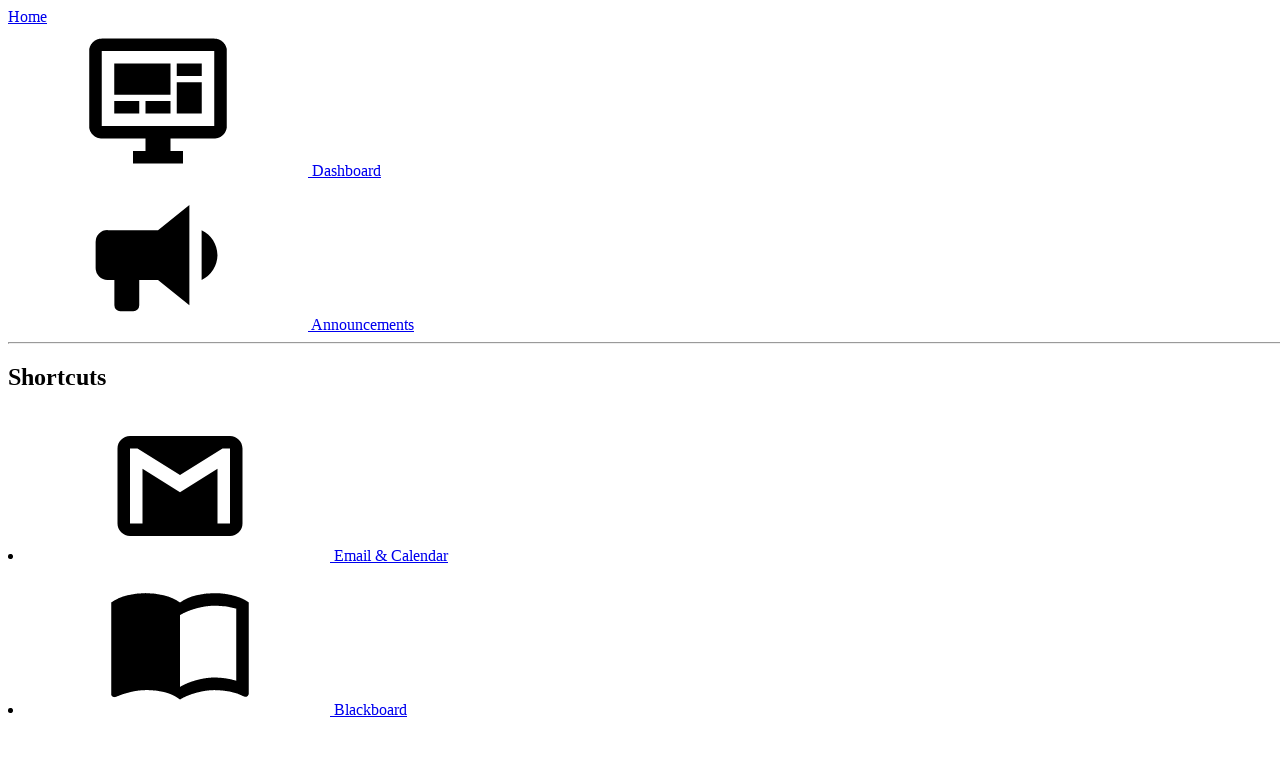

--- FILE ---
content_type: text/html;charset=UTF-8
request_url: https://my.gwu.edu/mod/directory/?dept_id=308
body_size: 218419
content:

	

	


<!doctype html>
<html lang="en"  style="height:100%;width:100%;" >
<head>
	
<meta charset="UTF-8">
<meta name="viewport" content="width=device-width, initial-scale=1, shrink-to-fit=no">
	
<title>myGW - The George Washington University</title>	
	

<link rel="shortcut icon" href="/images/mygw_site/myGW_new_logo_stacked.png" type="image/png" />


<link rel="preconnect" href="https://fonts.googleapis.com">
<link rel="preconnect" href="https://fonts.gstatic.com" crossorigin>
<link href="https://fonts.googleapis.com/css?family=Roboto:400,400i,700,700i" rel="stylesheet"/>


<link href="/libraries/bootstrap.5.0.2/css/bootstrap.min.css" rel="stylesheet">
<script src="/libraries/bootstrap.5.0.2/js/bootstrap.bundle.min.js"></script>
	

<script src="/libraries/jquery.3.7.1/jquery.min.js"></script>
	

<link rel="stylesheet" href="//use.fontawesome.com/releases/v5.13.0/css/all.css" />
<link rel="stylesheet" href="//use.fontawesome.com/releases/v5.13.0/css/v4-shims.css" />
	

<link rel="stylesheet" href="/layout/pathify_2023/includes/css/styles.css?v=1.06">


<link href="/libraries/bootstrap-datepicker.1.9.0/bootstrap-datepicker.min.css" rel="stylesheet">
<script src="/libraries/bootstrap-datepicker.1.9.0/bootstrap-datepicker.min.js"></script>
	

<meta http-equiv="X-UA-Compatible" content="IE=edge" />
	


	
	
<script>
/* global bootstrap: false */
(function () {
  'use strict'
  var tooltipTriggerList = [].slice.call(document.querySelectorAll('[data-bs-toggle="tooltip"]'))
  /* tooltipTriggerList.forEach(function (tooltipTriggerEl) {
    new bootstrap.Tooltip(tooltipTriggerEl)
  }) */
})()	
</script>
	

<svg xmlns="http://www.w3.org/2000/svg" xmlns:xlink="http://www.w3.org/1999/xlink" style="position: absolute; width: 0; height: 0" aria-hidden="true" id="__SVG_SPRITE_NODE__"><symbol xmlns="http://www.w3.org/2000/svg" viewBox="0 0 24 24" id="alert-error"><path fill-rule="evenodd" d="M12.98 12.98v-6h-1.96v6h1.96zM12 17.3c.34 0 .65-.14.91-.4.27-.27.4-.57.4-.92 0-.34-.13-.64-.4-.89a1.3 1.3 0 0 0-1.82 0c-.27.25-.4.55-.4.9 0 .34.13.64.4.9.26.27.57.4.91.4zM15.75 3L21 8.25v7.5L15.75 21h-7.5L3 15.75v-7.5L8.25 3h7.5z"></path></symbol><symbol xmlns="http://www.w3.org/2000/svg" viewBox="0 0 24 24" id="alert-important"><path clip-rule="evenodd" d="m12 2c-5.52285 0-10 4.47715-10 10 0 5.5228 4.47715 10 10 10 5.5228 0 10-4.4772 10-10 0-5.52285-4.4772-10-10-10zm-1 11v-6h2v6zm0 4v-2h2v2z" fill-rule="evenodd"></path></symbol><symbol xmlns="http://www.w3.org/2000/svg" viewBox="0 0 24 24" id="alert-info-outline"><path fill-rule="evenodd" d="M12 21.98a10.09 10.09 0 007.08-2.9 10.09 10.09 0 000-14.16 10.09 10.09 0 00-14.16 0 10.09 10.09 0 000 14.16 10.09 10.09 0 007.08 2.9zm0-1.96A7.98 7.98 0 015.06 8a7.98 7.98 0 0110.95-2.94 7.98 7.98 0 012.93 10.95A7.98 7.98 0 0112 20zM12.98 9V6.98h-1.96V9h1.96zm0 8.02v-6h-1.96v6h1.96z"></path></symbol><symbol xmlns="http://www.w3.org/2000/svg" viewBox="0 0 24 24" id="alert-info"><path d="m12.984 9v-2.016h-1.968v2.016zm0 8.016v-6h-1.968v6zm-.984-15c2.75 0 5.102.976 7.055 2.93 1.953 1.952 2.93 4.304 2.93 7.054s-.977 5.102-2.93 7.055-4.305 2.93-7.055 2.93-5.102-.977-7.055-2.93-2.93-4.305-2.93-7.055.977-5.102 2.93-7.055 4.305-2.93 7.055-2.93z" fill-rule="evenodd"></path></symbol><symbol xmlns="http://www.w3.org/2000/svg" viewBox="0 0 24 24" id="alert-success"><path d="m11.984 2c2.75 0 5.102.977 7.055 2.93s2.93 4.304 2.93 7.054-.977 5.102-2.93 7.055-4.305 2.93-7.055 2.93-5.101-.977-7.054-2.93-2.93-4.305-2.93-7.055.977-5.101 2.93-7.054 4.304-2.93 7.054-2.93zm-2.61 15.698 9-9-1.407-1.454-7.594 7.594-2.562-2.562-1.407 1.406z" fill-rule="evenodd"></path></symbol><symbol xmlns="http://www.w3.org/2000/svg" viewBox="0 0 24 24" id="alert-very-important"><path clip-rule="evenodd" d="m12 2c-5.52285 0-10 4.47715-10 10 0 5.5228 4.47715 10 10 10 5.5228 0 10-4.4772 10-10 0-5.52285-4.4772-10-10-10zm-1 5h-2v6h2zm0 8h-2v2h2zm4-8h-2v6h2zm0 8h-2v2h2z" fill-rule="evenodd"></path></symbol><symbol xmlns="http://www.w3.org/2000/svg" viewBox="0 0 24 24" id="alert-warning"><path d="m12.984 14.016v-4.032h-1.968v4.032zm0 3.984v-2.016h-1.968v2.016zm-12 3 11.016-18.984 11.016 18.984z" fill-rule="evenodd"></path></symbol><symbol xmlns="http://www.w3.org/2000/svg" viewBox="0 0 24 24" id="arrows-arrow-all"><path d="M13,11H18L16.5,9.5L17.92,8.08L21.84,12L17.92,15.92L16.5,14.5L18,13H13V18L14.5,16.5L15.92,17.92L12,21.84L8.08,17.92L9.5,16.5L11,18V13H6L7.5,14.5L6.08,15.92L2.16,12L6.08,8.08L7.5,9.5L6,11H11V6L9.5,7.5L8.08,6.08L12,2.16L15.92,6.08L14.5,7.5L13,6V11Z"></path></symbol><symbol xmlns="http://www.w3.org/2000/svg" viewBox="0 0 24 24" id="arrows-arrow-down">
  <path fill-rule="evenodd" d="M19.02 12L12 19.02 4.98 12l1.46-1.4 4.58 4.57V4.98h1.96v10.2l4.63-4.59z"></path>
</symbol><symbol xmlns="http://www.w3.org/2000/svg" viewBox="0 0 24 24" id="arrows-arrow-drop-down"><path d="m7 9h10l-5 6z" fill-rule="evenodd"></path></symbol><symbol xmlns="http://www.w3.org/2000/svg" viewBox="0 0 24 24" id="arrows-arrow-drop-right"><path d="m9 17v-10l6 5z" fill-rule="evenodd"></path></symbol><symbol xmlns="http://www.w3.org/2000/svg" viewBox="0 0 24 24" id="arrows-arrow-drop-up"><path d="m7 15 5-6 5 6z" fill-rule="evenodd"></path></symbol><symbol xmlns="http://www.w3.org/2000/svg" viewBox="0 0 24 24" id="arrows-arrow-left">
  <path fill-rule="evenodd" d="M19.02 11.02v1.96H8.82l4.59 4.63L12 19 4.98 12 12 4.98l1.4 1.41-4.57 4.63z"></path>
</symbol><symbol xmlns="http://www.w3.org/2000/svg" viewBox="0 0 24 24" id="arrows-arrow-right-bottom"><path fill="currentColor" d="M20 16L14.5 21.5L13.08 20.09L16.17 17H10.5C6.91 17 4 14.09 4 10.5V4H6V10.5C6 13 8 15 10.5 15H16.17L13.09 11.91L14.5 10.5L20 16Z"></path></symbol><symbol xmlns="http://www.w3.org/2000/svg" viewBox="0 0 24 24" id="arrows-arrow-right"><path d="m12 4.98 7.02 7.02-7.02 7.02-1.4-1.41 4.57-4.63h-10.19v-1.96h10.2l-4.59-4.63z" fill-rule="evenodd"></path></symbol><symbol xmlns="http://www.w3.org/2000/svg" viewBox="0 0 24 24" id="arrows-arrow-up"><path d="m4.98 12 7.02-7.02 7.02 7.02-1.46 1.4-4.58-4.57v10.19h-1.96v-10.2l-4.63 4.59z" fill-rule="evenodd"></path></symbol><symbol xmlns="http://www.w3.org/2000/svg" viewBox="0 0 24 24" id="arrows-chevron-down"><path fill-rule="evenodd" d="M7.406 7.828L12 12.422l4.594-4.594L18 9.234l-6 6-6-6z"></path></symbol><symbol xmlns="http://www.w3.org/2000/svg" viewBox="0 0 24 24" id="arrows-chevron-left-ios"><path fill-rule="evenodd" d="M8.834 12.016l6.588 6.609-1.406 1.406L6 12.016 14.016 4l1.406 1.406z"></path></symbol><symbol xmlns="http://www.w3.org/2000/svg" viewBox="0 0 24 24" id="arrows-chevron-left"><path fill-rule="evenodd" d="M15.422 7.406L10.828 12l4.594 4.594L14.016 18l-6-6 6-6z"></path></symbol><symbol xmlns="http://www.w3.org/2000/svg" viewBox="0 0 24 24" id="arrows-chevron-right-ios"><path fill-rule="evenodd" d="M15.168 12.016L8.58 5.406 9.986 4l8.016 8.016-8.016 8.015-1.406-1.406z"></path></symbol><symbol xmlns="http://www.w3.org/2000/svg" viewBox="0 0 24 24" id="arrows-chevron-right"><path fill-rule="evenodd" d="M9.984 6l6 6-6 6-1.406-1.406L13.172 12 8.578 7.406z"></path></symbol><symbol xmlns="http://www.w3.org/2000/svg" viewBox="0 0 24 24" id="arrows-chevron-up"><path fill-rule="evenodd" d="M12 8.016l6 6-1.406 1.406L12 10.828l-4.594 4.594L6 14.016z"></path></symbol><symbol xmlns="http://www.w3.org/2000/svg" viewBox="0 0 24 24" id="arrows-collapse">
  <path fill-rule="evenodd" d="M17.6 4.4L12 9.97 6.4 4.4 7.82 3 12 7.16l4.19-4.19 1.4 1.41zM6.4 19.6l5.6-5.58 5.6 5.59-1.41 1.4L12 16.84l-4.19 4.19-1.4-1.41z"></path>
</symbol><symbol xmlns="http://www.w3.org/2000/svg" viewBox="0 0 24 24" id="arrows-expand"><path d="m12 19.19 4.19-4.19 1.4 1.4-5.59 5.6-5.6-5.6 1.42-1.4zm0-14.39-4.19 4.2-1.4-1.4 5.59-5.6 5.6 5.6-1.42 1.4-4.18-4.19z" fill-rule="evenodd"></path></symbol><symbol xmlns="http://www.w3.org/2000/svg" viewBox="0 0 24 24" id="arrows-menu-close"><path d="m4.99999 13 4 4-1.4 1.42-6.42-6.42 6.42-6.42001 1.4 1.42-4 4.00001h16.00001v2zm16.00001-7.00001v2h-10v-2zm0 10.00001v2h-10v-2z"></path></symbol><symbol xmlns="http://www.w3.org/2000/svg" viewBox="0 0 24 24" id="arrows-menu-open"><path d="m19 13h-16v-2h16l-4-3.99999 1.4-1.4 6.4 6.39999-6.4 6.4-1.4-1.4zm-16-6.99999h10v2h-10zm10 9.99999v2h-10v-2z"></path></symbol><symbol xmlns="http://www.w3.org/2000/svg" viewBox="0 0 24 24" id="common-add-circle-filled"><path fill-rule="evenodd" clip-rule="evenodd" d="M12 2c2.75 0 5.11.98 7.07 2.93A9.63 9.63 0 0 1 22 12c0 2.75-.98 5.11-2.93 7.07A9.63 9.63 0 0 1 12 22a9.63 9.63 0 0 1-7.07-2.93A9.63 9.63 0 0 1 2 12c0-2.75.98-5.11 2.93-7.07A9.63 9.63 0 0 1 12 2Zm.99 4.98V11h4.03v2H13v4.03h-2V13H6.98v-2H11V6.98h2Z"></path></symbol><symbol xmlns="http://www.w3.org/2000/svg" viewBox="0 0 24 24" id="common-add-circle"><path d="m12 20.028c2.19 0 4.077-.79 5.657-2.37 1.58-1.581 2.371-3.467 2.371-5.658 0-2.19-.79-4.077-2.37-5.657-1.582-1.58-3.468-2.371-5.658-2.371s-4.077.79-5.657 2.37c-1.58 1.582-2.371 3.468-2.371 5.658s.79 4.077 2.37 5.657c1.581 1.58 3.467 2.371 5.658 2.371zm0-18.028c2.754 0 5.11.978 7.066 2.934s2.934 4.312 2.934 7.066-.978 5.11-2.934 7.066-4.312 2.934-7.066 2.934-5.11-.978-7.066-2.934-2.934-4.312-2.934-7.066.978-5.11 2.934-7.066 4.312-2.934 7.066-2.934zm.986 4.977v4.037h4.037v1.972h-4.037v4.037h-1.972v-4.037h-4.037v-1.972h4.037v-4.037z" fill-rule="evenodd"></path></symbol><symbol xmlns="http://www.w3.org/2000/svg" viewBox="0 0 24 24" id="common-add-ios"><path fill-rule="evenodd" d="M19.984 12.984h-7v7h-1.968v-7h-7v-1.968h7v-7h1.968v7h7z"></path></symbol><symbol xmlns="http://www.w3.org/2000/svg" viewBox="0 0 24 24" id="common-add"><path fill-rule="evenodd" d="M18.984 12.984h-6v6h-1.968v-6h-6v-1.968h6v-6h1.968v6h6z"></path></symbol><symbol xmlns="http://www.w3.org/2000/svg" viewBox="0 0 24 24" id="common-attach">
  <path fill-rule="evenodd" d="M18.294 12.73l-6.038 6.027a4.256 4.256 0 01-6.012 0 4.238 4.238 0 010-6l8.038-8.026a2.504 2.504 0 013.536 0 2.492 2.492 0 010 3.528l-8.045 8.026a.752.752 0 01-1.062 0 .746.746 0 010-1.056l7.424-7.406-1.412-1.416-7.425 7.406a2.746 2.746 0 000 3.887 2.752 2.752 0 003.888 0l8.045-8.025a4.492 4.492 0 000-6.359 4.504 4.504 0 00-6.363 0l-8.037 8.026a6.238 6.238 0 000 8.83 6.255 6.255 0 008.838 0l6.037-6.026-1.412-1.415z"></path>
</symbol><symbol viewBox="0 0 24 24" id="common-barcode"><path fill="currentColor" d="M2,6H4V18H2V6M5,6H6V18H5V6M7,6H10V18H7V6M11,6H12V18H11V6M14,6H16V18H14V6M17,6H20V18H17V6M21,6H22V18H21V6Z"></path></symbol><symbol xmlns="http://www.w3.org/2000/svg" viewBox="0 0 24 24" id="common-bold"><path d="m14.06 19a3.7 3.7 0 0 0 3.7-3.8 3.7 3.7 0 0 0 -2.15-3.42c.47-.34.86-.76 1.17-1.26s.47-1 .47-1.5c0-1.13-.38-2.08-1.15-2.86a3.81 3.81 0 0 0 -2.83-1.18h-6.29v14.02zm-1.08-8.48h-3v-3h3a1.43 1.43 0 0 1 1.5 1.48c0 .41-.14.77-.42 1.07s-.64.45-1.08.45zm.52 6h-3.52v-3h3.52c.4 0 .76.14 1.05.42.3.28.45.63.45 1.05s-.15.78-.45 1.08-.64.45-1.05.45z" fill-rule="evenodd"></path></symbol><symbol xmlns="http://www.w3.org/2000/svg" viewBox="0 0 24 24" id="common-calendar-alert"><path d="m6 1h2v2h8v-2h2v2h1c.56 0 1.02.2 1.41.59.4.39.59.85.59 1.41v13.98c0 .57-.2 1.04-.59 1.43-.39.4-.86.59-1.43.59h-13.98c-.56 0-1.02-.2-1.41-.59-.4-.39-.59-.85-.59-1.41v-14a1.93 1.93 0 0 1 2-2h1zm-1 6v12h14.03v-12zm6 1h2v5h-2zm0 7h2v2h-2z" fill-rule="evenodd"></path></symbol><symbol xmlns="http://www.w3.org/2000/svg" viewBox="0 0 24 24" id="common-calendar-check-out"><g clip-rule="evenodd" fill-rule="evenodd"><path d="m18 3h1a2 2 0 0 1 2 2v14a2 2 0 0 1 -2 2h-14a2 2 0 0 1 -2-2v-14a2 2 0 0 1 2-2h1v-2h2v2h8v-2h2zm-13 16h14v-11h-14z"></path><path d="m12.03 8.97 4.53 4.53-4.53 4.53-1.06-1.06 2.72-2.72h-6.69v-1.5h6.69l-2.72-2.72z"></path></g></symbol><symbol xmlns="http://www.w3.org/2000/svg" viewBox="0 0 24 24" id="common-calendar-check"><path fill-rule="evenodd" d="M18.98 21c.57 0 1.04-.2 1.43-.59.4-.39.59-.86.59-1.43V5.02c0-.57-.2-1.04-.59-1.43-.39-.4-.86-.59-1.43-.59H18V.98h-2.02V3H8.02V.98H6V3h-.98c-.57 0-1.04.2-1.43.59-.4.39-.59.86-.59 1.43v13.96c0 .57.2 1.04.59 1.43.39.4.86.59 1.43.59h13.96zm0-2.02H5.02V8.02h13.96v10.96zm-8.39-1.96l5.96-5.96-1.08-1.08-4.88 4.88-2.1-2.11-1.08 1.08 3.18 3.19z"></path></symbol><symbol xmlns="http://www.w3.org/2000/svg" viewBox="0 0 24 24" id="common-calendar-remove"><path fill-rule="evenodd" d="M18.98 21c.57 0 1.04-.2 1.43-.59.4-.39.59-.86.59-1.43V5.02c0-.57-.2-1.04-.59-1.43-.39-.4-.86-.59-1.43-.59H18V.98h-2.02V3H8.02V.98H6V3h-.98c-.57 0-1.04.2-1.43.59-.4.39-.59.86-.59 1.43v13.96c0 .57.2 1.04.59 1.43.39.4.86.59 1.43.59h13.96zm0-2.02H5.02V8.02h13.96v10.96zm-4.78-1.96l1.03-1.08-2.43-2.44 2.43-2.44-1.03-1.08-2.43 2.44-2.44-2.44-1.08 1.08 2.44 2.44-2.44 2.44 1.08 1.08 2.44-2.44 2.43 2.44z"></path></symbol><symbol xmlns="http://www.w3.org/2000/svg" viewBox="0 0 24 24" id="common-calendar"><path fill-rule="evenodd" d="M6.984 9.984H12V15H6.984V9.984zm12 9V8.016H5.016v10.968h13.968zm0-15.984c.532 0 1 .203 1.407.61.406.406.609.874.609 1.406v13.968c0 .532-.203 1-.61 1.407-.406.406-.874.609-1.406.609H5.016c-.563 0-1.04-.203-1.43-.61-.39-.406-.586-.874-.586-1.406V5.016c0-.532.195-1 .586-1.407.39-.406.867-.609 1.43-.609H6V.984h2.016V3h7.968V.984H18V3h.984z"></path></symbol><symbol xmlns="http://www.w3.org/2000/svg" viewBox="0 0 24 24" id="common-cancel"><path d="m12 2c5.5 0 10 4.5 10 10s-4.5 10-10 10-10-4.5-10-10 4.5-10 10-10zm0 2c-1.9 0-3.6.6-4.9 1.7l11.2 11.2c1-1.4 1.7-3.1 1.7-4.9 0-4.4-3.6-8-8-8zm4.9 14.3-11.2-11.2c-1.1 1.3-1.7 3-1.7 4.9 0 4.4 3.6 8 8 8 1.9 0 3.6-.6 4.9-1.7z"></path></symbol><symbol xmlns="http://www.w3.org/2000/svg" viewBox="0 0 24 24" id="common-check-all"><path clip-rule="evenodd" d="m16.08 6.1-9.6 9.6-4.18-4.17-1.399998 1.4 5.579998 5.57 11-11zm7.02 1.4-1.4-1.4-11.0024 11.0076 1.4024 1.3924z" fill-rule="evenodd"></path></symbol><symbol xmlns="http://www.w3.org/2000/svg" viewBox="0 0 24 24" id="common-check-circle"><path fill="currentColor" d="M12 2C6.5 2 2 6.5 2 12S6.5 22 12 22 22 17.5 22 12 17.5 2 12 2M10 17L5 12L6.41 10.59L10 14.17L17.59 6.58L19 8L10 17Z"></path></symbol><symbol xmlns="http://www.w3.org/2000/svg" viewBox="0 0 24 24" id="common-check"><path d="m9.29 15.7 9.6-9.6 1.4 1.4-11 11-5.58-5.57 1.4-1.4z" fill-rule="evenodd"></path></symbol><symbol xmlns="http://www.w3.org/2000/svg" viewBox="0 0 24 24" id="common-checkbox-marked-circle-outline">
<path d="M20 12C20 14.1217 19.1571 16.1566 17.6569 17.6569C16.1566 19.1571 14.1217 20 12 20C9.87827 20 7.84344 19.1571 6.34315 17.6569C4.84285 16.1566 4 14.1217 4 12C4 9.87827 4.84285 7.84344 6.34315 6.34315C7.84344 4.84285 9.87827 4 12 4C12.76 4 13.5 4.11 14.2 4.31L15.77 2.74C14.61 2.26 13.34 2 12 2C10.6868 2 9.38642 2.25866 8.17317 2.7612C6.95991 3.26375 5.85752 4.00035 4.92893 4.92893C3.05357 6.8043 2 9.34784 2 12C2 14.6522 3.05357 17.1957 4.92893 19.0711C5.85752 19.9997 6.95991 20.7362 8.17317 21.2388C9.38642 21.7413 10.6868 22 12 22C14.6522 22 17.1957 20.9464 19.0711 19.0711C20.9464 17.1957 22 14.6522 22 12M7.91 10.08L6.5 11.5L11 16L21 6L19.59 4.58L11 13.17L7.91 10.08Z"></path>
</symbol><symbol xmlns="http://www.w3.org/2000/svg" viewBox="0 0 24 24" id="common-checkbox"><path fill-rule="evenodd" d="M9.158 19.4L21.4 7.346 19.487 5.4 9.158 15.57l-4.845-4.771L2.4 12.683z"></path></symbol><symbol xmlns="http://www.w3.org/2000/svg" viewBox="0 0 24 24" id="common-clear"><path d="m17.016 15.61-3.61-3.61 3.61-3.61-1.407-1.406-3.609 3.61-3.61-3.61-1.406 1.407 3.61 3.609-3.61 3.61 1.407 1.406 3.609-3.61 3.61 3.61 1.406-1.407zm-5.016-13.595c2.75 0 5.102.976 7.055 2.93 1.953 1.952 2.93 4.304 2.93 7.054s-.977 5.102-2.93 7.055-4.305 2.93-7.055 2.93-5.102-.977-7.055-2.93c-1.953-1.952-2.93-4.304-2.93-7.054s.977-5.102 2.93-7.055 4.305-2.93 7.055-2.93z" fill-rule="evenodd"></path></symbol><symbol xmlns="http://www.w3.org/2000/svg" viewBox="0 0 24 24" id="common-clipboard-text-clock"><path fill="currentColor" d="M21 11.11V5C21 3.9 20.11 3 19 3H14.82C14.4 1.84 13.3 1 12 1S9.6 1.84 9.18 3H5C3.9 3 3 3.9 3 5V19C3 20.11 3.9 21 5 21H11.11C12.37 22.24 14.09 23 16 23C19.87 23 23 19.87 23 16C23 14.09 22.24 12.37 21 11.11M12 3C12.55 3 13 3.45 13 4S12.55 5 12 5 11 4.55 11 4 11.45 3 12 3M6 7H18V9H6V7M9.08 17H6V15H9.08C9.03 15.33 9 15.66 9 16S9.03 16.67 9.08 17M6 13V11H11.11C10.5 11.57 10.04 12.25 9.68 13H6M16 21C13.24 21 11 18.76 11 16S13.24 11 16 11 21 13.24 21 16 18.76 21 16 21M16.5 16.25L19.36 17.94L18.61 19.16L15 17V12H16.5V16.25Z"></path></symbol><symbol xmlns="http://www.w3.org/2000/svg" viewBox="0 0 24 24" id="common-close-circle-outline"><path d="M12 20c-4.41 0-8-3.59-8-8s3.59-8 8-8 8 3.59 8 8-3.59 8-8 8zm0-18C6.47 2 2 6.47 2 12s4.47 10 10 10 10-4.47 10-10S17.53 2 12 2zm3 5.59-3 3-3-3L7.59 9l3 3-3 3L9 16.41l3-3 3 3L16.41 15l-3-3 3-3L15 7.59z"></path></symbol><symbol xmlns="http://www.w3.org/2000/svg" viewBox="0 0 24 24" id="common-close"><path fill-rule="evenodd" d="M18.984 6.422L13.406 12l5.578 5.578-1.406 1.406L12 13.406l-5.578 5.578-1.406-1.406L10.594 12 5.016 6.422l1.406-1.406L12 10.594l5.578-5.578z"></path></symbol><symbol xmlns="http://www.w3.org/2000/svg" viewBox="0 0 24 24" id="common-comment-off"><path clip-rule="evenodd" d="m20.95 17.75-15.75-15.75h14.8c1.1 0 2 .89 2 2v12c0 .76-.43 1.41-1.05 1.75zm-18.56-16.02-1.28 1.27.89.9v.1 18l4-4h10.11l4.73 4.73 1.27-1.27zm6.61 9.286v-2.016h-2.016v2.016zm8.016-2.016v2.016h-2.016v-2.016z" fill-rule="evenodd"></path></symbol><symbol xmlns="http://www.w3.org/2000/svg" viewBox="0 0 24 24" id="common-comment"><path fill-rule="evenodd" d="M17.016 11.016V9H15v2.016h2.016zm-4.032 0V9h-1.968v2.016h1.968zm-3.984 0V9H6.984v2.016H9zm11.016-9c.53 0 .992.195 1.382.586.391.39.586.851.586 1.382v12c0 .532-.195 1-.586 1.407-.39.406-.851.609-1.382.609H6l-3.984 3.984v-18c0-.53.195-.992.586-1.382.39-.391.851-.586 1.382-.586h16.032z"></path></symbol><symbol xmlns="http://www.w3.org/2000/svg" viewBox="0 0 24 24" id="common-compose"><path d="m20.028169 2c.5633831 0 1.032862.18779155 1.4084507.56338028.3755888.37558873.5633803.84506761.5946792 1.43974961v12.01877931c-.0312989.5320842-.2190904 1.0093877-.5946792 1.400626-.3755887.3912383-.8450676.5868545-1.4084507.6025039h-14.02190922l-4.00625978 4.0062598v-18.02816901c0-.594682.18779155-1.06416088.56338028-1.43974961s.84506761-.56338028 1.43974961-.56338028zm-9.0164043 4v2.99415205h-3.0117647v1.99610135h3.0117647v2.9941521h2.0078431v-2.9941521h3.0117647v-1.99610135h-3.0117647v-2.99415205z" fill-rule="evenodd"></path></symbol><symbol xmlns="http://www.w3.org/2000/svg" viewBox="0 0 24 24" id="common-connection-plus"><path fill-rule="evenodd" d="M10.6 13.4c.18.23.28.47.28.73 0 .27-.1.5-.31.7-.2.2-.44.31-.7.31-.27 0-.5-.1-.68-.33-1-1-1.5-2.17-1.5-3.51 0-1.35.5-2.52 1.5-3.52l3.51-3.56a5.02 5.02 0 017.08 0 5.02 5.02 0 010 7.08l-1.5 1.5c.03-.85-.1-1.66-.37-2.44l.46-.47c.6-.62.9-1.34.9-2.13 0-.8-.3-1.5-.92-2.11a2.9 2.9 0 00-2.1-.92c-.8 0-1.52.3-2.14.9l-3.52 3.56c-.59.6-.89 1.29-.89 2.08 0 .8.3 1.51.9 2.14zm9.42 1.6v3h3v2.02h-3v3H18v-3h-3V18h3v-3h2.02zm-5.89-6.14c.27 0 .5.1.68.33 1 1 1.5 2.17 1.5 3.51 0 1.35-.5 2.52-1.5 3.52l-3.51 3.56a5.02 5.02 0 01-7.08 0 5.02 5.02 0 010-7.08l1.5-1.5c-.03.85.1 1.66.37 2.44l-.46.47c-.6.62-.9 1.34-.9 2.13 0 .8.3 1.5.92 2.11.6.61 1.31.92 2.1.92.8 0 1.52-.3 2.14-.9l3.52-3.56c.59-.6.89-1.29.89-2.08 0-.8-.3-1.51-.9-2.14a1.09 1.09 0 01-.28-.72c0-.27.1-.5.29-.68a1 1 0 01.72-.33z"></path></symbol><symbol xmlns="http://www.w3.org/2000/svg" viewBox="0 0 24 24" id="common-connection"><path d="m10.594 13.406c.187.219.281.461.281.727 0 .265-.102.5-.305.703a.966.966 0 0 1 -.703.305.865.865 0 0 1 -.68-.329c-1-1-1.5-2.171-1.5-3.515s.5-2.516 1.5-3.516l3.516-3.562c1.031-.969 2.211-1.453 3.54-1.453 1.327 0 2.507.484 3.538 1.453.969 1.031 1.453 2.21 1.453 3.539 0 1.328-.484 2.508-1.453 3.539l-1.5 1.5a6.427 6.427 0 0 0 -.375-2.438l.469-.468c.594-.625.89-1.336.89-2.133s-.304-1.5-.913-2.11c-.61-.609-1.313-.914-2.11-.914s-1.508.297-2.133.891l-3.515 3.563c-.594.593-.89 1.289-.89 2.085 0 .797.296 1.508.89 2.133zm2.812-4.219c.219-.218.461-.328.727-.328.265 0 .492.11.68.329 1 1 1.5 2.171 1.5 3.515s-.5 2.516-1.5 3.516l-3.516 3.562c-1.031.969-2.211 1.453-3.54 1.453-1.327 0-2.507-.484-3.538-1.453-.969-1.031-1.453-2.21-1.453-3.539 0-1.328.484-2.508 1.453-3.539l1.5-1.5a6.427 6.427 0 0 0 .375 2.438l-.469.468c-.594.625-.89 1.336-.89 2.133s.304 1.5.913 2.11c.61.609 1.313.914 2.11.914s1.508-.297 2.133-.891l3.515-3.563c.594-.593.89-1.289.89-2.085 0-.797-.296-1.508-.89-2.133a1.09 1.09 0 0 1 -.281-.727c0-.265.094-.492.281-.68z" fill-rule="evenodd"></path></symbol><symbol xmlns="http://www.w3.org/2000/svg" viewBox="0 0 24 24" id="common-delete"><path fill-rule="evenodd" d="M18.984 3.984V6H5.016V3.984h3.468L9.516 3h4.968l1.032.984h3.468zM6 18.984v-12h12v12c0 .532-.203 1-.61 1.407-.406.406-.874.609-1.406.609H8.016c-.532 0-1-.203-1.407-.61-.406-.406-.609-.874-.609-1.406z"></path></symbol><symbol xmlns="http://www.w3.org/2000/svg" viewBox="0 0 24 24" id="common-description"><path d="m3.984 5.016h16.032v1.968h-16.032zm0 3.984h16.032v2.016h-16.032zm0 3.984h16.032v2.016h-16.032zm0 4.032h10.032v1.968h-10.032z" fill-rule="evenodd"></path></symbol><symbol xmlns="http://www.w3.org/2000/svg" viewBox="0 0 24 24" id="common-download"><path fill-rule="evenodd" d="M5.016 18h13.968v2.016H5.016V18zm13.968-9L12 15.984 5.016 9H9V3h6v6h3.984z"></path></symbol><symbol xmlns="http://www.w3.org/2000/svg" viewBox="0 0 24 24" id="common-drive"><path d="m7.9 4.42 3.25 5.7-6.18 10.88-3.24-5.69 6.18-10.89zm1.96 10.9h12.4l-3.24 5.68h-12.45l3.3-5.69zm11.87-.94h-6.49l-6.49-11.38h6.5z" fill-rule="evenodd"></path></symbol><symbol xmlns="http://www.w3.org/2000/svg" viewBox="0 0 24 24" id="common-dropbox"><path d="m12 14.58 4.36 3.56 1.83-1.17v1.31l-6.19 3.7-6.19-3.7v-1.31l1.88 1.17zm-4.31-12.1 4.31 3.62 4.31-3.6 6.19 4.03-4.27 3.42 4.27 3.42-6.19 4.03-4.31-3.6-4.31 3.6-6.19-4.03 4.27-3.42-4.27-3.43zm4.31 11.2 6.14-3.74-6.14-3.75-6.14 3.75 6.14 3.75z" fill-rule="evenodd"></path></symbol><symbol xmlns="http://www.w3.org/2000/svg" viewBox="0 0 24 24" id="common-duplicate"><path clip-rule="evenodd" d="m19 6c1.6569 0 3 1.34315 3 3v10c0 1.6569-1.3431 3-3 3h-10c-1.65685 0-3-1.3431-3-3v-10c0-1.65685 1.34315-3 3-3zm0 2h-10c-.51284 0-.93551.38604-.99327.88338l-.00673.11662v10c0 .5128.38604.9355.88338.9933l.11662.0067h10c.5128 0 .9355-.386.9933-.8834l.0067-.1166v-10c0-.51284-.386-.93551-.8834-.99327zm-4 2v3h3v2h-3v3h-2v-3h-3v-2h3v-3zm1-8v2h-11c-.51284 0-.93551.38604-.99327.88338l-.00673.11662v11h-2v-11c0-1.65685 1.34315-3 3-3z" fill-rule="evenodd"></path></symbol><symbol xmlns="http://www.w3.org/2000/svg" viewBox="0 0 24 24" id="common-edit"><path d="m20.72 7.03-1.83 1.83-3.75-3.75 1.83-1.83a.95.95 0 0 1 .7-.28c.28 0 .52.1.7.28l2.35 2.35c.19.18.28.42.28.7s-.1.51-.28.7zm-16.72 9.22 10.06-10.06 3.75 3.75-10.06 10.06h-3.75z" fill-rule="evenodd"></path></symbol><symbol xmlns="http://www.w3.org/2000/svg" viewBox="0 0 24 24" id="common-email"><path fill-rule="evenodd" d="M20 8V6l-8 5-8-5v2l8 5 8-5zm0-4c.6 0 1 .2 1.4.6.4.4.6.8.6 1.4v12c0 .6-.2 1-.6 1.4a2 2 0 0 1-1.4.6H4a2 2 0 0 1-1.4-.6A2 2 0 0 1 2 18V6c0-.6.2-1 .6-1.4A2 2 0 0 1 4 4h16z"></path></symbol><symbol xmlns="http://www.w3.org/2000/svg" viewBox="0 0 24 24" id="common-emergency"><path fill-rule="evenodd" d="M13 4V1h-2v3h2zM6 6.9l1.4-1.4-2.1-2.1-1.4 1.4 2.1 2zm12 0l2.1-2.1-1.4-1.4-2.1 2L18 7zm0 12V11a6.1 6.1 0 00-1.7-4.3c-.6-.5-1.3-1-2-1.2a6.2 6.2 0 00-6.6 1.3A5.8 5.8 0 006 11v8h12zM4.5 12.6v-2h-3v2h3zm18 0v-2h-3v2h3zM20 22c0-.5-.2-1-.6-1.4A2 2 0 0018 20H6a2 2 0 00-1.4.6c-.4.4-.6.9-.6 1.4h16z"></path></symbol><symbol xmlns="http://www.w3.org/2000/svg" viewBox="0 0 24 24" id="common-event-plus"><path fill-rule="evenodd" d="M18.98 21c.57 0 1.04-.2 1.43-.59.4-.39.59-.86.59-1.43V5.02c0-.57-.2-1.04-.59-1.43-.39-.4-.86-.59-1.43-.59H18V.98h-2.02V3H8.02V.98H6V3h-.98c-.57 0-1.04.2-1.43.59-.4.39-.59.86-.59 1.43v13.96c0 .57.2 1.04.59 1.43.39.4.86.59 1.43.59h13.96zm0-2.02H5.02V8.02h13.96v10.96zm-6-1.5v-3h3v-1.96h-3v-3h-1.96v3h-3v1.96h3v3h1.96z"></path></symbol><symbol xmlns="http://www.w3.org/2000/svg" viewBox="0 0 24 24" id="common-export-variant"><path d="m12 0-4 4h3v9h2v-9h3z"></path><path d="m4 9c0-1.65685 1.34315-3 3-3h2v2h-2c-.51284 0-.93551.38604-.99327.88338l-.00673.11662v10c0 .5128.38604.9355.88338.9933l.11662.0067h10c.5128 0 .9355-.386.9933-.8834l.0067-.1166v-10c0-.51284-.386-.93551-.8834-.99327l-.1166-.00673h-2v-2h2c1.6569 0 3 1.34315 3 3v10c0 1.6569-1.3431 3-3 3h-10c-1.65685 0-3-1.3431-3-3z"></path></symbol><symbol xmlns="http://www.w3.org/2000/svg" viewBox="0 0 24 24" id="common-eye-off"><path fill-rule="evenodd" d="M11.813 9H12c.844.031 1.547.328 2.11.89.562.563.859 1.266.89 2.11v.14L11.812 9zm-4.266.797A5.348 5.348 0 0 0 6.984 12c.032 1.406.524 2.586 1.477 3.54.953.952 2.133 1.444 3.539 1.476a5.348 5.348 0 0 0 2.203-.563l-1.547-1.547A2.379 2.379 0 0 1 12 15c-.844-.031-1.547-.328-2.11-.89-.562-.563-.859-1.266-.89-2.11 0-.219.031-.437.094-.656L7.547 9.797zM2.016 4.266L3.28 3 21 20.719l-1.266 1.265-3.375-3.328c-1.343.563-2.796.844-4.359.844-2.531-.031-4.773-.734-6.727-2.11A12.017 12.017 0 0 1 .984 12c.813-2.031 2.063-3.703 3.75-5.016l-.468-.421-2.25-2.297zM12 6.984a5.768 5.768 0 0 0-1.828.375L8.016 5.203A11.253 11.253 0 0 1 12 4.5c2.531.031 4.773.734 6.727 2.11A12.017 12.017 0 0 1 23.016 12a12.19 12.19 0 0 1-3.47 4.734l-2.905-2.906A4.45 4.45 0 0 0 17.016 12c-.032-1.406-.524-2.586-1.477-3.54-.953-.952-2.133-1.444-3.539-1.476z"></path></symbol><symbol xmlns="http://www.w3.org/2000/svg" viewBox="0 0 24 24" id="common-eye-outline"><path fill-rule="evenodd" d="M2.14 12a18.68 18.68 0 002.46 3.32C6.4 17.22 8.9 19 12 19c3.1 0 5.6-1.77 7.4-3.68A18.68 18.68 0 0021.86 12a18.68 18.68 0 00-2.46-3.32C17.6 6.78 15.1 5 12 5 8.9 5 6.4 6.77 4.6 8.68A18.68 18.68 0 002.14 12zM23 12l.9-.45h-.01l-.01-.03a10.61 10.61 0 00-.2-.35 20.67 20.67 0 00-2.83-3.85C18.9 5.22 15.9 3 12 3 8.1 3 5.1 5.23 3.15 7.32a20.67 20.67 0 00-3.03 4.2v.02H.1v.01L1 12l-.9-.45a1 1 0 000 .9L1 12l-.9.45h.01l.01.03a8.27 8.27 0 00.2.35 20.67 20.67 0 002.83 3.85C5.1 18.78 8.1 21 12 21c3.9 0 6.9-2.23 8.85-4.32a20.67 20.67 0 003.03-4.2v-.02h.01v-.01L23 12zm0 0l.9.45a1 1 0 000-.9L23 12z" clip-rule="evenodd"></path><path d="M12 10a2 2 0 100 4 2 2 0 000-4zm-4 2a4 4 0 118 0 4 4 0 01-8 0z" clip-rule="evenodd"></path></symbol><symbol xmlns="http://www.w3.org/2000/svg" viewBox="0 0 24 24" id="common-eye"><path d="m12 9c.844.031 1.547.328 2.11.89.562.563.843 1.266.843 2.11s-.281 1.547-.844 2.11c-.562.562-1.265.843-2.109.843s-1.547-.281-2.11-.844c-.562-.562-.843-1.265-.843-2.109s.281-1.547.844-2.11c.562-.562 1.265-.859 2.109-.89zm0 8.016c1.406-.032 2.586-.524 3.54-1.477.952-.953 1.444-2.133 1.476-3.539-.032-1.406-.524-2.586-1.477-3.54-.953-.952-2.133-1.444-3.539-1.476-1.406.032-2.586.524-3.54 1.477-.952.953-1.444 2.133-1.476 3.539.032 1.406.524 2.586 1.477 3.54.953.952 2.133 1.444 3.539 1.476zm0-12.516c2.531.031 4.773.734 6.727 2.11a12.017 12.017 0 0 1 4.289 5.39 12.017 12.017 0 0 1 -4.29 5.39c-1.952 1.377-4.194 2.08-6.726 2.11-2.531-.031-4.773-.734-6.727-2.11a12.017 12.017 0 0 1 -4.289-5.39 12.017 12.017 0 0 1 4.29-5.39c1.952-1.377 4.194-2.08 6.726-2.11z" fill-rule="evenodd"></path></symbol><symbol xmlns="http://www.w3.org/2000/svg" viewBox="0 0 24 24" id="common-file-download"><path fill-rule="evenodd" d="M14 2l6 6v12c0 .6-.2 1-.6 1.4a2 2 0 01-1.4.6H6a2 2 0 01-1.4-.6A2 2 0 014 20V4c0-.6.2-1 .6-1.4A2 2 0 016 2h8zm-2 17l4-4h-2.5v-3h-3v3H8l4 4zm1-10h5.5L13 3.5V9z"></path></symbol><symbol xmlns="http://www.w3.org/2000/svg" viewBox="0 0 24 24" id="common-filter"><path fill-rule="evenodd" d="M14.016 12v7.875a.942.942 0 0 1-.282.797c-.218.219-.46.328-.726.328a1.09 1.09 0 0 1-.727-.281l-1.969-2.016c-.25-.25-.359-.531-.328-.844V12L4.22 4.64c-.188-.25-.258-.507-.211-.773a.984.984 0 0 1 .375-.633c.203-.156.414-.234.633-.234h13.968c.22 0 .43.078.633.234a.984.984 0 0 1 .375.633c.047.266-.023.524-.21.774L14.015 12z"></path></symbol><symbol xmlns="http://www.w3.org/2000/svg" viewBox="0 0 24 24" id="common-folder-add"><path d="m13 19c0 .34.04.67.09 1h-9.09c-1.1 0-2-.89-2-2v-12c0-1.11.89-2 2-2h6l2 2h8c1.1 0 2 .89 2 2v5.81c-.88-.51-1.9-.81-3-.81-3.31 0-6 2.69-6 6zm7-1v-3h-2v3h-3v2h3v3h2v-3h3v-2z" fill-rule="evenodd"></path></symbol><symbol xmlns="http://www.w3.org/2000/svg" viewBox="0 0 24 24" id="common-folder-remove"><path d="m13 19c0 .34.04.67.09 1h-9.09c-1.1 0-2-.89-2-2v-12c0-1.11.89-2 2-2h6l2 2h8c1.1 0 2 .89 2 2v5.81c-.88-.51-1.9-.81-3-.81-3.31 0-6 2.69-6 6zm2-1v2h8v-2z" fill-rule="evenodd"></path></symbol><symbol xmlns="http://www.w3.org/2000/svg" viewBox="0 0 24 24" id="common-folder"><path fill-rule="evenodd" d="M9.98 3.98L12 6h8.02c.56 0 1.03.19 1.4.56.38.38.56.86.56 1.46V18a1.9 1.9 0 0 1-.56 1.4c-.37.38-.84.58-1.4.62H3.98a2.08 2.08 0 0 1-1.4-.61A1.9 1.9 0 0 1 2.02 18V6c0-.56.18-1.03.56-1.4.37-.38.84-.58 1.4-.62h6z"></path></symbol><symbol xmlns="http://www.w3.org/2000/svg" viewBox="0 0 24 24" id="common-group-add"><path d="m12.984 12.984c1.25 0 2.563.274 3.938.82 1.375.548 2.062 1.274 2.062 2.18v2.016h-12v-2.016c0-.906.688-1.632 2.063-2.18 1.375-.546 2.687-.82 3.937-.82zm6.657.188c1.156.187 2.171.523 3.047 1.008.875.484 1.312 1.086 1.312 1.804v2.016h-3v-2.016c0-1.062-.453-2-1.36-2.812zm-6.657-2.156c-.812 0-1.515-.297-2.109-.891s-.89-1.297-.89-2.11c0-.812.296-1.515.89-2.109s1.297-.89 2.11-.89c.812 0 1.515.296 2.109.89s.89 1.297.89 2.11c0 .812-.296 1.515-.89 2.109s-1.297.89-2.11.89zm5.016 0c-.313 0-.61-.047-.89-.141a4.85 4.85 0 0 0 .89-2.86 4.85 4.85 0 0 0 -.89-2.859c.28-.094.577-.14.89-.14.813 0 1.516.296 2.11.89.593.594.89 1.297.89 2.11 0 .812-.297 1.515-.89 2.109-.594.594-1.297.89-2.11.89zm-9.984-1.032v2.016h-3v3h-2.016v-3h-3v-2.016h3v-3h2.016v3z" fill-rule="evenodd"></path></symbol><symbol xmlns="http://www.w3.org/2000/svg" viewBox="0 0 24 24" id="common-group-check"><path d="m12.984 12.984c1.25 0 2.563.274 3.938.82 1.375.548 2.062 1.274 2.062 2.18v2.016h-12v-2.016c0-.906.688-1.632 2.063-2.18 1.375-.546 2.687-.82 3.937-.82zm6.657.188c1.156.187 2.171.523 3.047 1.008.875.484 1.312 1.086 1.312 1.804v2.016h-3v-2.016c0-1.062-.453-2-1.36-2.812zm-6.657-2.156c-.812 0-1.515-.297-2.109-.891s-.89-1.297-.89-2.11c0-.812.296-1.515.89-2.109s1.297-.89 2.11-.89c.812 0 1.515.296 2.109.89s.89 1.297.89 2.11c0 .812-.296 1.515-.89 2.109s-1.297.89-2.11.89zm5.016 0c-.313 0-.61-.047-.89-.141a4.85 4.85 0 0 0 .89-2.86 4.85 4.85 0 0 0 -.89-2.859c.28-.094.577-.14.89-.14.813 0 1.516.296 2.11.89.593.594.89 1.297.89 2.11 0 .812-.297 1.515-.89 2.109-.594.594-1.297.89-2.11.89zm-15.003.156 3.594-3.594 1.406 1.406-5 5-2.997-2.983 1.41-1.41 1.587 1.58z" fill-rule="evenodd"></path></symbol><symbol xmlns="http://www.w3.org/2000/svg" viewBox="0 0 24 24" id="common-history"><path fill-rule="evenodd" d="M12.98 21c1.63 0 3.14-.4 4.53-1.22A8.93 8.93 0 0021.98 12a8.93 8.93 0 00-4.48-7.78A8.81 8.81 0 0012.99 3c-1.62 0-3.12.4-4.5 1.22A9.17 9.17 0 005.2 7.5 8.69 8.69 0 003.98 12h-3l3.99 4.03L9 12H6a6.92 6.92 0 012.06-4.97 7.13 7.13 0 019.9 0 7 7 0 01-7.65 11.42 7.08 7.08 0 01-2.25-1.53l-1.4 1.45A9.03 9.03 0 0012.98 21zm3.29-5.44l.75-1.22-3.52-2.1V8.01H12v4.96l4.27 2.58z"></path></symbol><symbol xmlns="http://www.w3.org/2000/svg" viewBox="0 0 24 24" id="common-home"><path fill-rule="evenodd" d="M9.984 20.016H5.016V12h-3L12 3l9.984 9h-3v8.016h-4.968v-6H9.984z"></path></symbol><symbol xmlns="http://www.w3.org/2000/svg" viewBox="0 0 22 22" fill="currentColor" id="common-image-edit"><path d="M0 0H6V2H16V0H22V6H20V16H22V22H16V20H6V22H0V16H2V6H0V0ZM16 6V4H6V6H4V16H6V18H16V16H18V6H16ZM2 2V4H4V2H2ZM18 2V4H20V2H18ZM2 18V20H4V18H2ZM18 18V20H20V18H18Z" fill="currentColor"></path><path d="M6.58579 6.58579C6.96086 6.21071 7.46957 6 8 6C8.53043 6 9.03914 6.21071 9.41421 6.58579C9.78929 6.96086 10 7.46957 10 8C10 8.53043 9.78929 9.03914 9.41421 9.41421C9.03914 9.78929 8.53043 10 8 10C7.46957 10 6.96086 9.78929 6.58579 9.41421C6.21071 9.03914 6 8.53043 6 8C6 7.46957 6.21071 6.96086 6.58579 6.58579Z" fill="currentColor"></path><path d="M13 12L16 9V16H6L11 11L13 12Z" fill="currentColor"></path></symbol><symbol xmlns="http://www.w3.org/2000/svg" viewBox="0 0 24 24" id="common-image-text"><path clip-rule="evenodd" d="m4 6c0-2.20914 1.79086-4 4-4h8c2.2091 0 4 1.79086 4 4v8c0 2.2091-1.7909 4-4 4h-8c-2.20914 0-4-1.7909-4-4zm4-2c-1.10457 0-2 .89543-2 2v8c0 1.1046.89543 2 2 2h8c1.1046 0 2-.8954 2-2v-8c0-1.10457-.8954-2-2-2zm-4 16h3v2h-3zm5 0v2h11v-2zm1-11-2 2v3h8v-2l-1.5-1.5-1.5 1.5zm4.5 0c.8284 0 1.5-.67157 1.5-1.5s-.6716-1.5-1.5-1.5-1.5.67157-1.5 1.5.6716 1.5 1.5 1.5z" fill-rule="evenodd"></path></symbol><symbol xmlns="http://www.w3.org/2000/svg" viewBox="0 0 24 24" id="common-image">
  <path fill-rule="evenodd" d="M6 2h12a4 4 0 014 4v12a4 4 0 01-4 4H6a4 4 0 01-4-4V6a4 4 0 014-4zM4 6v12c0 1.1.9 2 2 2h12a2 2 0 002-2V6a2 2 0 00-2-2H6a2 2 0 00-2 2zm2 7l3-3 4 4 2-2 3 3v3H6v-5zm10-3a2 2 0 110-4 2 2 0 010 4z"></path>
</symbol><symbol xmlns="http://www.w3.org/2000/svg" viewBox="0 0 24 24" id="common-import"><path d="M19 12v7H5v-7H3v7c0 1.1.9 2 2 2h14c1.1 0 2-.9 2-2v-7h-2zm-6 .67l2.59-2.58L17 11.5l-5 5-5-5 1.41-1.41L11 12.67V3h2v9.67z"></path></symbol><symbol xmlns="http://www.w3.org/2000/svg" viewBox="0 0 24 24" id="common-italic"><path fill-rule="evenodd" d="M14.02 19v-3h-2.2l3.37-8.02H18v-3H9.98v3h2.2L8.82 16H6v3z"></path></symbol><symbol xmlns="http://www.w3.org/2000/svg" viewBox="0 0 24 24" id="common-laptop">
  <path fill-rule="evenodd" d="M4 3.98h16c.28.04.52.14.7.33.2.19.28.42.28.7v10.97c0 .29-.09.52-.28.7-.18.2-.42.3-.7.34h.98l2.02 3V21H1v-.98l2.02-3H4a1.14 1.14 0 0 1-.7-.33.95.95 0 0 1-.28-.7V5.01c0-.29.09-.52.28-.7.18-.2.42-.3.7-.34zM4.98 6v9h14.04V6H4.98z"></path>
</symbol><symbol xmlns="http://www.w3.org/2000/svg" viewBox="0 0 24 24" id="common-like"><path fill-rule="evenodd" d="M23.016 9.984l-.047.094h.047V12c0 .25-.047.5-.141.75l-3.047 7.031C19.516 20.594 18.906 21 18 21H9c-.531 0-1-.203-1.406-.61-.407-.406-.61-.874-.61-1.406V9c0-.531.203-1 .61-1.406l6.562-6.61 1.078 1.079c.282.28.422.624.422 1.03v.329l-.984 4.594H21c.531 0 1 .195 1.406.586.407.39.61.851.61 1.382zM.984 21V9h4.032v12H.984z"></path></symbol><symbol xmlns="http://www.w3.org/2000/svg" viewBox="0 0 24 24" id="common-list-numbered"><path fill-rule="evenodd" d="M3.98 8.02V3.98H2.02v1.04H3v3h.98zM21 6.98V5.02H6.98v1.96H21zM5.02 14.02v-1.04H3.14l1.64-1.73a.6.6 0 00.24-.5c0-.2-.08-.38-.24-.53a.72.72 0 00-.51-.24H2.02v1.04h1.96l-1.96 2.06v.94h3zM21 12.98v-1.96H6.98v1.96H21zM5.02 20.02v-4.04h-3v1.04h1.96v.46H3v1.04h.98v.46H2.02v1.04h3zM21 18.98v-1.96H6.98v1.96H21z"></path></symbol><symbol xmlns="http://www.w3.org/2000/svg" viewBox="0 0 24 24" id="common-list"><path fill-rule="evenodd" d="M8 5h13v2H8V5zm0 8v-2h13v2H8zM3.98 4.5A1.45 1.45 0 015.5 6 1.45 1.45 0 014 7.5 1.45 1.45 0 012.5 6a1.45 1.45 0 011.48-1.5zm0 6A1.45 1.45 0 015.5 12 1.45 1.45 0 014 13.5 1.45 1.45 0 012.5 12a1.45 1.45 0 011.48-1.5zM8 19v-2h13v2H8zm-4.02-2.5A1.45 1.45 0 015.5 18 1.45 1.45 0 014 19.5 1.45 1.45 0 012.5 18a1.45 1.45 0 011.48-1.5z"></path></symbol><symbol xmlns="http://www.w3.org/2000/svg" viewBox="0 0 24 24" id="common-location"><path fill-rule="evenodd" d="M12 11.484c.688 0 1.273-.242 1.758-.726.484-.485.726-1.07.726-1.758s-.242-1.273-.726-1.758A2.394 2.394 0 0 0 12 6.516c-.688 0-1.273.242-1.758.726A2.394 2.394 0 0 0 9.516 9c0 .688.242 1.273.726 1.758.485.484 1.07.726 1.758.726zm0-9.468c1.938 0 3.586.68 4.945 2.039 1.36 1.36 2.04 3.007 2.04 4.945 0 .969-.243 2.078-.727 3.328a20.517 20.517 0 0 1-1.758 3.516 69.865 69.865 0 0 1-2.04 3.07 36.702 36.702 0 0 1-1.71 2.273l-.75.797c-.188-.218-.437-.507-.75-.867s-.875-1.078-1.688-2.156a36.127 36.127 0 0 1-2.132-3.14 22.809 22.809 0 0 1-1.664-3.446c-.5-1.281-.75-2.406-.75-3.375 0-1.938.68-3.586 2.039-4.945 1.36-1.36 3.007-2.04 4.945-2.04z"></path></symbol><symbol xmlns="http://www.w3.org/2000/svg" viewBox="0 0 24 24" id="common-lock-open"><path d="M18 8a2 2 0 0 1 2 2v10a2 2 0 0 1-2 2H6a2 2 0 0 1-2-2V10a2 2 0 0 1 2-2h9V6a3 3 0 0 0-6 0H7a5 5 0 1 1 10 0v2h1Zm-6 9a2 2 0 1 0 0-4 2 2 0 0 0 0 4Z"></path></symbol><symbol xmlns="http://www.w3.org/2000/svg" viewBox="0 0 24 24" id="common-lock"><path d="m15.094 8.016v-2.016c0-.844-.305-1.57-.914-2.18-.61-.61-1.336-.914-2.18-.914s-1.57.305-2.18.914c-.61.61-.914 1.336-.914 2.18v2.016zm-3.094 9c.531 0 1-.203 1.406-.61.407-.406.61-.875.61-1.406s-.203-1-.61-1.406c-.406-.407-.875-.61-1.406-.61s-1 .203-1.406.61c-.407.406-.61.875-.61 1.406s.203 1 .61 1.406c.406.407.875.61 1.406.61zm6-9c.531 0 1 .195 1.406.586.407.39.61.851.61 1.382v10.032c0 .53-.203.992-.61 1.382-.406.391-.875.586-1.406.586h-12c-.531 0-1-.195-1.406-.586-.407-.39-.61-.851-.61-1.382v-10.032c0-.53.203-.992.61-1.382.406-.392.875-.586 1.406-.586h.984v-2.016c0-1.375.493-2.555 1.477-3.54.984-.982 2.164-1.475 3.539-1.475s2.555.493 3.54 1.477c.983.984 1.476 2.164 1.476 3.539v2.016h.984z" fill-rule="evenodd"></path></symbol><symbol xmlns="http://www.w3.org/2000/svg" viewBox="0 0 24 24" id="common-mention"><path d="m12 15c.813 0 1.516-.297 2.11-.89.593-.594.89-1.297.89-2.11s-.297-1.516-.89-2.11c-.595-.592-1.298-.89-2.11-.89s-1.516.297-2.11.89c-.592.595-.89 1.298-.89 2.11s.297 1.516.89 2.11c.594.593 1.297.89 2.11.89zm0-12.984c2.75 0 5.102.976 7.055 2.93 1.953 1.952 2.93 4.304 2.93 7.054v1.453c0 1-.337 1.844-1.008 2.531-.672.688-1.493 1.032-2.461 1.032-1.22 0-2.203-.5-2.953-1.5-1 1-2.188 1.492-3.563 1.476-1.375-.015-2.547-.508-3.516-1.476-.968-.97-1.453-2.141-1.453-3.516s.485-2.547 1.453-3.516c.97-.968 2.141-1.453 3.516-1.453s2.547.485 3.516 1.453c.968.97 1.468 2.141 1.5 3.516v1.453c0 .406.148.766.445 1.078.297.313.648.469 1.055.469.406 0 .757-.156 1.054-.469a1.52 1.52 0 0 0 .446-1.078v-1.453c0-2.188-.79-4.07-2.368-5.648-1.578-1.579-3.46-2.368-5.648-2.368s-4.07.79-5.648 2.368c-1.579 1.578-2.368 3.46-2.368 5.648s.79 4.07 2.368 5.648c1.578 1.579 3.46 2.368 5.648 2.368h5.016v1.968h-5.016c-2.75 0-5.102-.976-7.055-2.93-1.953-1.952-2.93-4.304-2.93-7.054s.977-5.102 2.93-7.055 4.305-2.93 7.055-2.93z" fill-rule="evenodd"></path></symbol><symbol xmlns="http://www.w3.org/2000/svg" viewBox="0 0 24 24" id="common-menu-add"><path fill-rule="evenodd" d="M19 12v3h3v2h-3v3h-2v-3h-3v-2h3v-3h2zm-8 4c0 .7.1 1.4.3 2H3v-2h8zm.7-3H3v-2h10.1a7 7 0 00-1.4 2zM21 6v2H3V6h18z"></path></symbol><symbol xmlns="http://www.w3.org/2000/svg" viewBox="0 0 24 24" id="common-menu-added"><path fill-rule="evenodd" d="M20.47 12.4l1.4 1.4-5 5-3.07-3.07 1.4-1.4 1.68 1.66 3.6-3.59zM11 16a7 7 0 00.29 2H3v-2h8zm.67-3H3v-2h10.1a7.02 7.02 0 00-1.43 2zM21 6v2H3V6h18z"></path></symbol><symbol xmlns="http://www.w3.org/2000/svg" viewBox="0 0 24 24" id="common-menu-lock"><path fill-rule="evenodd" d="M11 16c0 .7.1 1.4.3 2H3v-2h8zm.7-3H3v-2h10.1a7 7 0 00-1.4 2zM21 6v2H3V6h18zm-.2 9c.6 0 1.2.6 1.2 1.3v3.5c0 .6-.6 1.2-1.3 1.2h-5.5c-.6 0-1.2-.6-1.2-1.3v-3.5c0-.6.6-1.2 1.2-1.2v-1.5c0-1.4 1.4-2.5 2.8-2.5s2.8 1.1 2.8 2.5V15zm-1.3 0v-1.5c0-.8-.7-1.3-1.5-1.3s-1.5.5-1.5 1.3V15h3z"></path></symbol><symbol xmlns="http://www.w3.org/2000/svg" viewBox="0 0 24 24" id="common-moon"><path fill-rule="evenodd" d="M12.08 2.5a1 1 0 01-.07 1.1 6 6 0 008.4 8.39 1 1 0 011.59.9A10 10 0 1111.12 2a1 1 0 01.96.5zM9.32 4.45a8 8 0 1010.24 10.24A8 8 0 019.32 4.44z" clip-rule="evenodd"></path></symbol><symbol xmlns="http://www.w3.org/2000/svg" viewBox="0 0 24 24" id="common-more"><path d="m12 9.984c.531 0 1 .203 1.406.61.407.406.61.875.61 1.406s-.203 1-.61 1.406c-.406.407-.875.61-1.406.61s-1-.203-1.406-.61c-.407-.406-.61-.875-.61-1.406s.203-1 .61-1.406c.406-.407.875-.61 1.406-.61zm6 0c.531 0 1 .203 1.406.61.407.406.61.875.61 1.406s-.203 1-.61 1.406c-.406.407-.875.61-1.406.61s-1-.203-1.406-.61c-.407-.406-.61-.875-.61-1.406s.203-1 .61-1.406c.406-.407.875-.61 1.406-.61zm-12 0c.531 0 1 .203 1.406.61.407.406.61.875.61 1.406s-.203 1-.61 1.406c-.406.407-.875.61-1.406.61s-1-.203-1.406-.61c-.407-.406-.61-.875-.61-1.406s.203-1 .61-1.406c.406-.407.875-.61 1.406-.61z" fill-rule="evenodd"></path></symbol><symbol xmlns="http://www.w3.org/2000/svg" viewBox="0 0 24 24" id="common-one-drive"><path d="m20.06 13.64c.57.1 1.03.34 1.39.75.35.4.53.9.53 1.5a2.25 2.25 0 0 1 -1.21 2.02l-.2.09h-11.42a2.66 2.66 0 0 1 -2.58-2.65c0-.73.25-1.35.75-1.85s1.13-.77 1.88-.8l.23.05-.04-.23c.03-.94.35-1.72.98-2.32a3.4 3.4 0 0 1 2.34-.97 3.38 3.38 0 0 1 2.9 1.78c.48-.28 1-.43 1.6-.46a2.9 2.9 0 0 1 2.9 2.9l-.04.2zm-11.25-1.5a3.3 3.3 0 0 0 -2.3 5.06h-1.77a2.8 2.8 0 0 1 -1.94-.82 2.58 2.58 0 0 1 -.77-1.9 2.72 2.72 0 0 1 2.53-2.77l-.1-.65c.03-.87.34-1.6.92-2.18s1.3-.86 2.18-.86c.62 0 1.2.15 1.73.46a4.1 4.1 0 0 1 1.52-1.66 4.51 4.51 0 0 1 2.28-.68 4.25 4.25 0 0 1 4.22 3.84h-.1c-.47 0-.92.1-1.36.29-.37-.5-.83-.9-1.38-1.2a3.63 3.63 0 0 0 -1.76-.45 3.94 3.94 0 0 0 -3.89 3.52z" fill-rule="evenodd"></path></symbol><symbol xmlns="http://www.w3.org/2000/svg" viewBox="0 0 24 24" id="common-open"><path fill-rule="evenodd" d="M10 4v2H7a1 1 0 0 0-1 1v10a1 1 0 0 0 1 1h10a1 1 0 0 0 1-1v-3h2v3a3 3 0 0 1-3 3H7a3 3 0 0 1-3-3V7a3 3 0 0 1 3-3h3zm8 3.41l-7.3 7.3-1.4-1.42L16.58 6H13V4h6a1 1 0 0 1 1 1v6h-2V7.41z"></path></symbol><symbol xmlns="http://www.w3.org/2000/svg" viewBox="0 0 24 24" id="common-page-copy"><path fill-rule="evenodd" d="M17 5l5 5v11c0 .6-.2 1-.6 1.4a2 2 0 01-1.4.6H9a2 2 0 01-1.4-.6A2 2 0 017 21V7c0-.6.2-1 .6-1.4A2 2 0 019 5h8zm0 13H9v2h8v-2zM13 1l2 2H5v16h-.2c-.4 0-.9-.3-1.2-.6A2 2 0 013 17V3c0-.6.2-1 .6-1.4A2 2 0 015 1h8zm7 13H9v2h11v-2zm-4-7.5V11h4.5L16 6.5z"></path></symbol><symbol xmlns="http://www.w3.org/2000/svg" viewBox="0 0 24 24" id="common-page"><path d="M12.984 9h5.532l-5.532-5.484zM6 2.016h8.016l6 6v12c-.032.562-.235 1.03-.61 1.406s-.843.562-1.406.562H6c-.563 0-1.031-.187-1.406-.562s-.578-.844-.61-1.406V3.984c.032-.562.235-1.03.61-1.406S5.437 2.016 6 2.016zM15 18v-2.016H6V18zm3-3.984V12H6v2.016z" fill-rule="evenodd"></path></symbol><symbol xmlns="http://www.w3.org/2000/svg" viewBox="0 0 24 24" id="common-phone"><path fill-rule="evenodd" d="M15 12a3.03 3.03 0 0 0-3-3V6.98c1.4.04 2.59.53 3.54 1.48A4.97 4.97 0 0 1 17.02 12H15zm3.98 0A6.92 6.92 0 0 0 12 5.02V3a8.97 8.97 0 0 1 9 9h-2.02zm1.04 3.52a.95.95 0 0 1 .98.98v3.52a.95.95 0 0 1-.98.98c-4.82-.13-8.82-1.79-12.03-5C4.8 12.8 3.13 8.8 3 3.99A.95.95 0 0 1 3.98 3H7.5a.95.95 0 0 1 .98.98c0 1.25.2 2.44.57 3.57.12.37.04.72-.24 1.03l-2.2 2.2a15.5 15.5 0 0 0 6.6 6.61l2.21-2.2a.99.99 0 0 1 1.03-.24c1.13.38 2.32.57 3.57.57z"></path></symbol><symbol xmlns="http://www.w3.org/2000/svg" viewBox="0 0 24 24" id="common-pin-outline"><path fill-rule="evenodd" d="M8.565 14.02L4.322 9.779l.707-.707a3 3 0 0 1 3.95-.257l4.916-3.605-.027-.027a1.5 1.5 0 0 1 0-2.121L14.928 2 22 9.071l-1.06 1.06a1.5 1.5 0 0 1-2.122 0l-.027-.026-3.605 4.915a3 3 0 0 1-.257 3.95l-.707.708-4.243-4.243L4.414 21H3l.001-1.416 5.564-5.563zm7.576-7.979L8.8 11.427l3.774 3.775 5.386-7.344-1.818-1.817z"></path></symbol><symbol xmlns="http://www.w3.org/2000/svg" viewBox="0 0 24 24" id="common-pin"><path fill-rule="evenodd" d="M8.565 14.02L4.322 9.779l.707-.707a3 3 0 0 1 3.95-.257l4.916-3.605-.027-.027a1.5 1.5 0 0 1 0-2.121L14.928 2 22 9.071l-1.06 1.06a1.5 1.5 0 0 1-2.122 0l-.027-.026-3.605 4.915a3 3 0 0 1-.257 3.95l-.707.708-4.243-4.243L4.414 21H3l.001-1.416 5.564-5.563z"></path></symbol><symbol xmlns="http://www.w3.org/2000/svg" viewBox="0 0 24 24" id="common-poll">
  <path fill-rule="evenodd" d="M16.98 9h2.04a1 1 0 011 1v9.02a1 1 0 01-1 1h-2.04a1 1 0 01-1-1V10a1 1 0 011-1zm-13 10.02V13a1 1 0 011-1h2.04a1 1 0 011 1v6.02a1 1 0 01-1 1H4.98a1 1 0 01-1-1zm6 0V4.98a1 1 0 011-1h2.04a1 1 0 011 1v14.04a1 1 0 01-1 1h-2.04a1 1 0 01-1-1z"></path>
</symbol><symbol xmlns="http://www.w3.org/2000/svg" viewBox="0 0 24 24" id="common-posts"><path fill-rule="evenodd" d="M2 6h2v14h14v2H4a2 2 0 0 1-2-2V6zm6-4h12a2 2 0 0 1 2 2v12a2 2 0 0 1-2 2H8a2 2 0 0 1-2-2V4c0-1.1.9-2 2-2zm2 5a1 1 0 1 0 0-2 1 1 0 0 0 0 2zm3-2v2h6V5h-6zM9 9v2h10V9H9zm0 4v2h10v-2H9z"></path></symbol><symbol xmlns="http://www.w3.org/2000/svg" viewBox="0 0 24 24" id="common-print"><path fill-rule="evenodd" d="M18 3v3.984H6V3h12zm.984 9a.954.954 0 0 0 .703-.281.954.954 0 0 0 .282-.703.954.954 0 0 0-.282-.704.954.954 0 0 0-.703-.28.954.954 0 0 0-.703.28.954.954 0 0 0-.281.704c0 .28.094.515.281.703a.954.954 0 0 0 .703.281zm-3 6.984v-4.968H8.016v4.968h7.968zm3-10.968c.875 0 1.594.28 2.157.843.562.563.843 1.282.843 2.157v6H18V21H6v-3.984H2.016v-6c0-.875.28-1.594.843-2.157.563-.562 1.282-.843 2.157-.843h13.968z"></path></symbol><symbol xmlns="http://www.w3.org/2000/svg" viewBox="0 0 24 24" id="common-qrcode-scan"><path d="M4 4h6v6H4V4m16 0v6h-6V4h6m-6 11h2v-2h-2v-2h2v2h2v-2h2v2h-2v2h2v3h-2v2h-2v-2h-3v2h-2v-4h3v-1m2 0v3h2v-3h-2M4 20v-6h6v6H4M6 6v2h2V6H6m10 0v2h2V6h-2M6 16v2h2v-2H6m-2-5h2v2H4v-2m5 0h4v4h-2v-2H9v-2m2-5h2v4h-2V6M2 2v4H0V2a2 2 0 012-2h4v2H2m20-2a2 2 0 012 2v4h-2V2h-4V0h4M2 18v4h4v2H2a2 2 0 01-2-2v-4h2m20 4v-4h2v4a2 2 0 01-2 2h-4v-2h4z"></path></symbol><symbol viewBox="0 0 24 24" id="common-qrcode"><path fill="currentColor" d="M3,11H5V13H3V11M11,5H13V9H11V5M9,11H13V15H11V13H9V11M15,11H17V13H19V11H21V13H19V15H21V19H19V21H17V19H13V21H11V17H15V15H17V13H15V11M19,19V15H17V19H19M15,3H21V9H15V3M17,5V7H19V5H17M3,3H9V9H3V3M5,5V7H7V5H5M3,15H9V21H3V15M5,17V19H7V17H5Z"></path></symbol><symbol xmlns="http://www.w3.org/2000/svg" viewBox="0 0 24 24" id="common-question"><path d="m15.047 11.25a3.069 3.069 0 0 0 .937-2.25c0-1.094-.39-2.031-1.171-2.813-.782-.78-1.72-1.171-2.813-1.171-1.094 0-2.031.39-2.813 1.171-.78.782-1.171 1.72-1.171 2.813h1.968c0-.531.203-1 .61-1.406.406-.407.875-.61 1.406-.61s1 .203 1.406.61c.407.406.61.875.61 1.406s-.203 1-.61 1.406l-1.219 1.266c-.78.844-1.171 1.781-1.171 2.812v.516h1.968c0-1.031.391-1.969 1.172-2.813l.89-.937zm-2.063 7.734v-1.968h-1.968v1.968zm-.984-16.968c2.75 0 5.102.976 7.055 2.93 1.953 1.952 2.93 4.304 2.93 7.054s-.977 5.102-2.93 7.055-4.305 2.93-7.055 2.93-5.102-.977-7.055-2.93-2.93-4.305-2.93-7.055.977-5.102 2.93-7.055 4.305-2.93 7.055-2.93z" fill-rule="evenodd"></path></symbol><symbol xmlns="http://www.w3.org/2000/svg" viewBox="0 0 24 24" id="common-refresh"><path d="M17.6 6.3A8 8 0 0012 4a8 8 0 00-8 8 8 8 0 008 8 8 8 0 007.7-6h-2a6 6 0 01-5.7 4 6 6 0 01-6-6 6 6 0 016-6 6 6 0 014.2 1.8L13 11h7V4l-2.4 2.3z"></path></symbol><symbol xmlns="http://www.w3.org/2000/svg" viewBox="0 0 24 24" id="common-repeat"><path fill-rule="evenodd" d="M3 14h7l-2.95 2.95a7 7 0 0 0 11.806-3.536l2.033.001a9 9 0 0 1-15.043 5.151l-.211-.202L3 21v-7Zm2.636-8.364a9 9 0 0 1 12.728 0L21 3v7h-7l2.95-2.95a7 7 0 0 0-11.806 3.536l-2.033-.001a8.96 8.96 0 0 1 2.525-4.949Z"></path></symbol><symbol xmlns="http://www.w3.org/2000/svg" viewBox="0 0 24 24" id="common-reply"><path d="m3 11.02 6.98 6.98v-4.08c2.5-.03 4.65.38 6.45 1.22s3.32 2.13 4.57 3.84a15.28 15.28 0 0 0 -3.26-6.98c-1.7-2.1-4.29-3.42-7.76-3.98v-4.04z" fill-rule="evenodd"></path></symbol><symbol xmlns="http://www.w3.org/2000/svg" viewBox="0 0 24 24" id="common-room"><path fill-rule="evenodd" d="M12 3h6.98c.6 0 1.08.19 1.46.56.37.38.56.86.56 1.46v13.96h.98V21H2.02v-2.02H3V5.02h6.98c.04-.6.24-1.08.61-1.46A1.9 1.9 0 0 1 12 3zm0 2.02v13.96h6.98V5.02H12zm-6.98 6v1.96h1.96v-1.96H5.02z"></path></symbol><symbol xmlns="http://www.w3.org/2000/svg" viewBox="0 0 24 24" id="common-search"><path d="m9.516 14.016c1.25 0 2.312-.438 3.187-1.313s1.313-1.937 1.313-3.187-.438-2.313-1.313-3.188-1.937-1.312-3.187-1.312-2.313.437-3.188 1.312-1.312 1.938-1.312 3.188.437 2.312 1.312 3.187 1.938 1.313 3.188 1.313zm6 0 4.968 4.968-1.5 1.5-4.968-4.968v-.797l-.282-.281c-1.187 1.03-2.593 1.546-4.218 1.546-1.813 0-3.352-.625-4.618-1.875-1.265-1.249-1.898-2.779-1.898-4.593 0-1.813.633-3.352 1.898-4.618 1.266-1.265 2.805-1.898 4.618-1.898 1.812 0 3.343.633 4.593 1.898 1.25 1.266 1.875 2.805 1.875 4.618 0 1.625-.515 3.03-1.546 4.218l.28.282z" fill-rule="evenodd"></path></symbol><symbol xmlns="http://www.w3.org/2000/svg" viewBox="0 0 24 24" id="common-send"><path fill-rule="evenodd" d="M2.016 21v-6.984l15-2.016-15-2.016V3l21 9z"></path></symbol><symbol xmlns="http://www.w3.org/2000/svg" viewBox="0 0 24 24" id="common-share"><path d="m21 11.016-6.984 6.984v-4.078c-2.5-.031-4.649.375-6.446 1.219-1.797.843-3.32 2.125-4.57 3.843.469-2.562 1.555-4.89 3.258-6.984s4.289-3.422 7.758-3.984v-4.032z" fill-rule="evenodd"></path></symbol><symbol xmlns="http://www.w3.org/2000/svg" viewBox="0 0 24 24" id="common-smiley"><path d="m12 22a10 10 0 1 1 0-20 10 10 0 0 1 0 20zm0-2a8 8 0 1 0 0-16 8 8 0 0 0 0 16zm-3.5-8a1.5 1.5 0 0 1 0-3h.01a1.5 1.5 0 0 1 0 3zm7 0a1.5 1.5 0 0 1 0-3h.01a1.5 1.5 0 0 1 0 3zm-7.33 3.05a1 1 0 0 1 1.66-1.1c.07.1.25.3.52.5.46.35 1 .55 1.65.55a2.68 2.68 0 0 0 2.17-1.05 1 1 0 1 1 1.66 1.1 4.67 4.67 0 0 1 -3.83 1.95 4.67 4.67 0 0 1 -3.83-1.95z" fill-rule="evenodd"></path></symbol><symbol xmlns="http://www.w3.org/2000/svg" viewBox="0 0 24 24" id="common-sms"><path fill-rule="evenodd" d="M20.02 2.02a1.9 1.9 0 0 1 1.96 1.96v12c0 .57-.18 1.04-.56 1.43-.37.4-.84.59-1.4.59H6l-3.98 3.98v-18a1.9 1.9 0 0 1 1.96-1.96h16.04zM6 9v2.02h12V9H6zm8.02 5.02V12H6v2.02h8.02zm3.98-6V6H6v2.02h12z"></path></symbol><symbol xmlns="http://www.w3.org/2000/svg" viewBox="0 0 24 24" id="common-star-off"><path d="m2.016 5.25 1.264-1.266 16.736 16.736-1.266 1.265-1.688-1.687-5.062-3.048-6.188 3.75 1.641-7.031-5.437-4.735 3.656-.28zm9.984-3.234 2.813 6.609 7.171.61-5.437 4.734.234.984-7.218-7.219z" fill-rule="evenodd"></path></symbol><symbol xmlns="http://www.w3.org/2000/svg" viewBox="0 0 24 24" id="common-star-outline"><path d="m12 15.38 3.75 2.3-.98-4.32 3.32-2.86-4.4-.38-1.69-4.02-1.69 4.04-4.4.37 3.32 2.86-.98 4.31zm9.98-6.15-5.43 4.74 1.64 7.03-6.19-3.75-6.19 3.75 1.64-7.03-5.43-4.74 7.17-.6 2.81-6.62 2.81 6.6 7.17.61z" fill-rule="evenodd"></path></symbol><symbol xmlns="http://www.w3.org/2000/svg" viewBox="0 0 24 24" id="common-star"><path fill-rule="evenodd" d="M12 17.25L5.813 21l1.64-7.031-5.437-4.735 7.172-.609L12 2.016l2.813 6.609 7.171.609-5.437 4.735L18.188 21z"></path></symbol><symbol xmlns="http://www.w3.org/2000/svg" viewBox="0 0 24 24" id="common-stop"><path fill-rule="evenodd" d="M8.25 3h7.5L21 8.25v7.5L15.75 21h-7.5L3 15.75v-7.5L8.25 3zm.14 3.98L7 8.4l3.6 3.61L7 15.6l1.4 1.42L12 13.4l3.6 3.6 1.42-1.4L13.4 12 17 8.4l-1.4-1.42L12 10.6 8.4 7z"></path></symbol><symbol xmlns="http://www.w3.org/2000/svg" viewBox="0 0 24 24" id="common-subject"><path d="m4 5h16v2h-16zm0 4h16v2h-16zm0 4h16v2h-16zm0 4h10v2h-10z" fill-rule="evenodd"></path></symbol><symbol xmlns="http://www.w3.org/2000/svg" viewBox="0 0 24 24" id="common-suggestion"><path d="m12 6c1.6875084.03125016 3.1015568.6171818 4.2421875 1.7578125s1.7265623 2.5546791 1.7578125 4.2421875c0 1.1250056-.2734348 2.1406205-.8203125 3.046875s-1.273433 1.6249973-2.1796875 2.15625v1.78125c0 .2812514-.0937491.5156241-.28125.703125s-.4218736.2968748-.703125.328125h-4.03125c-.28125141-.0312502-.51562406-.1406241-.703125-.328125s-.28125-.4218736-.28125-.703125v-1.78125c-.90625453-.5312527-1.63280977-1.2499955-2.1796875-2.15625s-.8203125-1.9218694-.8203125-3.046875c.03125016-1.6875084.6171818-3.1015568 1.7578125-4.2421875s2.5546791-1.72656234 4.2421875-1.7578125zm2.015625 15v.984375c-.0312502.2812514-.1406241.5156241-.328125.703125s-.4218736.2968748-.703125.328125h-1.96875c-.2812514-.0312502-.5156241-.1406241-.703125-.328125s-.2968748-.4218736-.328125-.703125v-.984375zm6-9.984375h3v1.96875h-3zm-19.03125 0h3v1.96875h-3zm12-10.03125v3h-1.96875v-3zm-8.0625 2.53125 2.109375 2.109375-1.40625 1.40625-2.109375-2.109375zm12.046875 2.109375 2.109375-2.109375 1.40625 1.40625-2.109375 2.109375z" fill-rule="evenodd"></path></symbol><symbol xmlns="http://www.w3.org/2000/svg" viewBox="0 0 24 24" id="common-sun"><path fill-rule="evenodd" d="M12 20a1 1 0 011 1v2a1 1 0 11-2 0v-2a1 1 0 011-1zM17.65 17.65a1 1 0 011.42 0l1.42 1.42a1 1 0 01-1.42 1.42l-1.42-1.42a1 1 0 010-1.42zM6.35 17.65a1 1 0 010 1.42l-1.42 1.42a1 1 0 01-1.42-1.42l1.42-1.42a1 1 0 011.42 0zM20 12a1 1 0 011-1h2a1 1 0 110 2h-2a1 1 0 01-1-1zM0 12a1 1 0 011-1h2a1 1 0 110 2H1a1 1 0 01-1-1zM12 8a4 4 0 100 8 4 4 0 000-8zm-6 4a6 6 0 1112 0 6 6 0 01-12 0zM20.49 3.51a1 1 0 010 1.42l-1.42 1.42a1 1 0 11-1.42-1.42l1.42-1.42a1 1 0 011.42 0zM3.51 3.51a1 1 0 011.42 0l1.42 1.42a1 1 0 01-1.42 1.42L3.51 4.93a1 1 0 010-1.42zM12 0a1 1 0 011 1v2a1 1 0 11-2 0V1a1 1 0 011-1z" clip-rule="evenodd"></path></symbol><symbol xmlns="http://www.w3.org/2000/svg" viewBox="0 0 19 21" id="common-syringe"><path fill="currentColor" d="m8.15002 14.18-1.42-1.41 1.42-1.42 1.41 1.42 1.40998-1.42-1.40998-1.41 1.40998-1.41 1.42 1.41 1.41-1.41-2.83-2.83-7.06998 7.07 2.83 2.83zm-8.0700029 3.82 3.1200029-3.11-2.12-2.12 9.88998-9.9 2.13 2.13 1.4-1.42-1.4-1.42 1.4-1.41 4.25 4.25-1.41 1.4-1.42-1.4-1.42 1.4 2.13 2.13-9.89998 9.89-2.12-2.12-4.5300029 4.54z"></path></symbol><symbol xmlns="http://www.w3.org/2000/svg" viewBox="0 0 96 97" id="common-text-box"><path d="m56 68.768h-28v-8h28zm12-16h-40v-8h40zm0-16h-40v-8h40zm8-24h-56c-4.44 0-8 3.56-8 8v56a8 8 0 0 0 8 8h56a8 8 0 0 0 8-8v-56c0-4.44-3.6-8-8-8z"></path></symbol><symbol xmlns="http://www.w3.org/2000/svg" viewBox="0 0 24 24" id="common-ticket"><path d="m20.02 3.98c.53 0 .99.2 1.38.59.39.4.58.87.58 1.43v3.98c-.53 0-.99.2-1.38.59-.39.4-.58.87-.58 1.43s.2 1.04.58 1.43c.4.39.85.59 1.38.59v3.98c0 .56-.2 1.04-.58 1.43-.4.39-.85.59-1.38.59h-16.04c-.53 0-.99-.2-1.38-.59-.39-.4-.58-.87-.58-1.43v-3.98c.53 0 .99-.2 1.38-.59.39-.4.58-.87.58-1.43s-.2-1.04-.58-1.43a1.9 1.9 0 0 0 -1.38-.59v-3.98c0-.56.2-1.04.58-1.43.4-.39.85-.59 1.38-.59zm-8.02 1.83-1.55 3.94-4.26.23 3.33 2.72-1.08 4.08 3.56-2.3 3.56 2.3-1.08-4.08 3.33-2.72-4.26-.23z" fill-rule="evenodd"></path></symbol><symbol xmlns="http://www.w3.org/2000/svg" viewBox="0 0 24 24" id="common-time-filled"><path d="M12 2C6.5 2 2 6.5 2 12s4.5 10 10 10 10-4.5 10-10S17.5 2 12 2Zm4.3 13.2L11 12.3V7h1.5v4.4l4.5 2.5-.7 1.3Z"></path></symbol><symbol xmlns="http://www.w3.org/2000/svg" viewBox="0 0 24 24" id="common-time"><path fill-rule="evenodd" d="M12 20.016c2.281-.063 4.172-.844 5.672-2.344s2.281-3.39 2.344-5.672c-.063-2.281-.844-4.172-2.344-5.672S14.282 4.047 12 3.984c-2.281.063-4.172.844-5.672 2.344S4.047 9.718 3.984 12c.063 2.281.844 4.172 2.344 5.672s3.39 2.281 5.672 2.344zm0-18c2.844.062 5.203 1.03 7.078 2.906 1.875 1.875 2.844 4.234 2.906 7.078-.062 2.844-1.03 5.203-2.906 7.078-1.875 1.875-4.234 2.844-7.078 2.906-2.844-.062-5.203-1.039-7.078-2.93-1.875-1.89-2.844-4.241-2.906-7.054.062-2.844 1.03-5.203 2.906-7.078C6.797 3.047 9.156 2.078 12 2.016zm.516 4.968v5.25l4.5 2.672-.75 1.266-5.25-3.188v-6h1.5z"></path></symbol><symbol xmlns="http://www.w3.org/2000/svg" viewBox="0 0 24 24" id="common-timer"><path d="m6 2.02h12v6l-3.98 3.98 3.98 3.98v6h-12v-6l3.98-3.98-3.98-3.98zm9.98 14.48-3.98-3.98-3.98 3.98v3.52h7.96zm-3.98-5.02 3.98-3.98v-3.52h-7.96v3.52zm-2.02-5.48h4.04v.75l-2.02 2.02-2.02-2.02z" fill-rule="evenodd"></path></symbol><symbol xmlns="http://www.w3.org/2000/svg" viewBox="0 0 24 24" id="common-twitter">
  <path fill-rule="evenodd" d="M22.45 6a9.22 9.22 0 0 1-2.15 2.25l.04.56a12.78 12.78 0 0 1-3.16 8.2c-2.08 2.5-5.1 3.83-9.07 3.99-1.22 0-2.38-.17-3.5-.52-1.1-.34-2.13-.8-3.06-1.4a8.7 8.7 0 0 0 3.9-.42c.9-.32 1.7-.77 2.42-1.36a4.23 4.23 0 0 1-3.98-3 4.27 4.27 0 0 0 1.92-.05c-1-.22-1.82-.71-2.46-1.48a4.14 4.14 0 0 1-.96-2.74v-.05c.56.32 1.2.49 1.92.52a4.2 4.2 0 0 1-1.87-3.59c0-.76.18-1.47.56-2.13a11.98 11.98 0 0 0 3.87 3.14c1.51.78 3.18 1.24 4.99 1.36a3.4 3.4 0 0 1-.14-.98 4.3 4.3 0 0 1 4.26-4.32 4.3 4.3 0 0 1 3.2 1.36 8.44 8.44 0 0 0 2.71-1.03 4.34 4.34 0 0 1-1.87 2.4A9.47 9.47 0 0 0 22.45 6z"></path>
</symbol><symbol xmlns="http://www.w3.org/2000/svg" viewBox="0 0 24 24" id="common-undo"><path d="M13.5 7C15.2239 7 16.8772 7.68482 18.0962 8.90381C19.3152 10.1228 20 11.7761 20 13.5C20 15.2239 19.3152 16.8772 18.0962 18.0962C16.8772 19.3152 15.2239 20 13.5 20H10V18H13.5C16 18 18 16 18 13.5C18 11 16 9 13.5 9H7.83L10.91 12.09L9.5 13.5L4 8L9.5 2.5L10.92 3.91L7.83 7H13.5ZM6 18H8V20H6V18Z"></path></symbol><symbol xmlns="http://www.w3.org/2000/svg" viewBox="0 0 24 24" id="common-upload"><path d="m14.016 12.984h3l-5.016-4.968-5.016 4.968h3v4.032h4.032zm5.343-2.953c1.282.094 2.375.617 3.282 1.57.906.955 1.359 2.087 1.359 3.399 0 1.375-.492 2.555-1.477 3.54-.984.983-2.164 1.476-3.539 1.476h-12.984c-1.656 0-3.07-.586-4.242-1.758s-1.758-2.586-1.758-4.242c0-1.532.516-2.868 1.547-4.008s2.297-1.79 3.797-1.945a7.838 7.838 0 0 1 2.765-2.954 7.145 7.145 0 0 1 3.891-1.125c1.813 0 3.406.57 4.781 1.711 1.375 1.14 2.235 2.586 2.578 4.336z" fill-rule="evenodd"></path></symbol><symbol xmlns="http://www.w3.org/2000/svg" viewBox="0 0 24 24" id="common-user-add"><path fill-rule="evenodd" d="M15 14.016c1.688 0 3.445.367 5.273 1.101 1.829.735 2.743 1.695 2.743 2.883v2.016H6.984V18c0-1.188.914-2.148 2.743-2.883 1.828-.734 3.585-1.101 5.273-1.101zM6 9.984h3V12H6v3H3.984v-3h-3V9.984h3v-3H6v3zM15 12c-1.094 0-2.031-.39-2.813-1.172-.78-.781-1.171-1.719-1.171-2.812 0-1.094.39-2.04 1.171-2.836.782-.797 1.72-1.196 2.813-1.196 1.094 0 2.031.399 2.813 1.196.78.797 1.171 1.742 1.171 2.836 0 1.093-.39 2.03-1.172 2.812C17.032 11.61 16.095 12 15 12z"></path></symbol><symbol xmlns="http://www.w3.org/2000/svg" viewBox="0 0 24 24" id="common-user-arrow-left"><path d="m13.4872547 14.6843182-.9014683.9014682c-.7810485.7810486-.7810485 2.0473786 0 2.8284272l1.5857865 1.5857864h-13.1715729v-2.015625c.06237848-1.1250056.84209778-2.0624962 2.33918129-2.8125 1.49708351-.7500037 3.38400421-1.1406248 5.66081871-1.171875 1.717644.0235753 3.2133879.2516792 4.4872562.6843167zm-4.4872547-10.6843182c2.209139 0 4 1.790861 4 4s-1.790861 4-4 4-4-1.790861-4-4 1.790861-4 4-4zm10 8 1.4018692 1.4018692-2.5700935 2.5981308h5.1682243v2h-5.1682243l2.5700935 2.5981308-1.4018692 1.4018692-5-5z"></path></symbol><symbol xmlns="http://www.w3.org/2000/svg" viewBox="0 0 24 24" id="common-user-arrow-right"><path d="m12.727139 14.4572603c-.4441061.3668343-.727139.921734-.727139 1.5427397v2c0 1.1045695.8954305 2 2 2h-13v-2.015625c.06237848-1.1250056.84209778-2.0624962 2.33918129-2.8125 1.49708351-.7500037 3.38400421-1.1406248 5.66081871-1.171875 1.3870849.0190383 2.6294603.1714575 3.727139.4572603zm-3.727139-10.4572603c2.209139 0 4 1.790861 4 4s-1.790861 4-4 4-4-1.790861-4-4 1.790861-4 4-4zm9 8 5 5-5 5-1.4018692-1.4018692 2.5700935-2.5981308h-5.1682243v-2h5.1682243l-2.5700935-2.5981308z"></path></symbol><symbol xmlns="http://www.w3.org/2000/svg" viewBox="0 0 24 24" id="common-user-block"><path d="m14.24 21.17a5 5 0 0 0 6.93-6.93zm-1.41-1.41 6.93-6.93a5 5 0 0 0 -6.93 6.93zm-2.2-5.66a7 7 0 1 1 .04 5.9h-9.67v-2.01c.06-1.12.84-2.06 2.34-2.8 1.5-.77 3.38-1.16 5.66-1.19.57 0 1.1.04 1.63.1zm-1.63-10.1a4 4 0 1 1 0 8 4 4 0 0 1 0-8z" fill-rule="evenodd"></path></symbol><symbol xmlns="http://www.w3.org/2000/svg" viewBox="0 0 24 24" id="common-user-check"><path d="m15 14.015625c1.5000075 0 3.1640534.3281217 4.9921875.984375s2.8359366 1.6562433 3.0234375 3v2.015625h-16.03125v-2.015625c.18750094-1.3437567 1.19530336-2.3437467 3.0234375-3 1.8281341-.6562533 3.49218-.984375 4.9921875-.984375zm0-2.015625c-1.1250056-.0312502-2.0624962-.4218712-2.8125-1.171875-.7500037-.7500038-1.125-1.6953068-1.125-2.8359375s.3749963-2.08593375 1.125-2.8359375c.7500038-.75000375 1.6874944-1.125 2.8125-1.125s2.0624963.37499625 2.8125 1.125c.7500038.75000375 1.125 1.6953068 1.125 2.8359375s-.3749962 2.0859337-1.125 2.8359375c-.7500037.7500038-1.6874944 1.1406248-2.8125 1.171875zm-13.58578644-2 1.58578644 1.5857864 3.58578644-3.5857864 1.41421356 1.41421356-5 5.00000004-3-3z" fill-rule="evenodd"></path></symbol><symbol xmlns="http://www.w3.org/2000/svg" viewBox="0 0 24 24" id="common-user-remove"><path d="m15.0132423 13.9941349c1.5014738 0 3.1671463.3284425 4.9970675.9853372 1.8299211.6568948 2.802006 1.6578623 2.9896902 3.0029326v2.0175953h-16v-2.0175953c.18768422-1.3450703 1.18625368-2.3460378 3.0161749-3.0029326 1.8299211-.6568947 3.4955936-.9853372 4.9970674-.9853372zm-.0132423-1.9941349c-1.1261053-.0312807-2.0512701-.445744-2.802007-1.1964809s-1.197993-1.66177341-1.197993-2.8035191.4472561-2.1231634 1.197993-2.87390029 1.6759017-1.12609971 2.802007-1.12609971 2.0777547.37536282 2.8284916 1.12609971 1.1715084 1.7321546 1.1715084 2.87390029-.4207715 2.0527822-1.1715084 2.8035191-1.7023863 1.1652002-2.8284916 1.1964809zm-9.9808926-2.41642229 2.11143695-2.15835777 1.40762464 1.40762463-2.11143695 2.15835773 2.11143695 2.111437-1.40762464 1.4076246-2.11143695-2.1114369-2.15835777 2.1114369-1.40762463-1.4076246 2.15835777-2.111437-2.15835777-2.15835773 1.40762463-1.40762463z" fill-rule="evenodd"></path></symbol><symbol xmlns="http://www.w3.org/2000/svg" viewBox="0 0 24 24" id="common-user"><path d="m12 3.984c1.125.032 2.062.422 2.813 1.172.75.75 1.124 1.696 1.124 2.836s-.374 2.086-1.124 2.836-1.688 1.125-2.813 1.125-2.062-.375-2.813-1.125c-.75-.75-1.124-1.695-1.124-2.836 0-1.14.374-2.086 1.124-2.836s1.688-1.14 2.813-1.172zm0 10.032c2.281.03 4.172.421 5.672 1.171s2.281 1.688 2.344 2.813v2.016h-16.032v-2.016c.063-1.125.844-2.062 2.344-2.813 1.5-.75 3.39-1.14 5.672-1.171z" fill-rule="evenodd"></path></symbol><symbol xmlns="http://www.w3.org/2000/svg" viewBox="0 0 24 24" id="common-wave"><g><rect height="8" rx="1" width="2" x="7" y="8"></rect><rect height="12" rx="1" width="2" x="3" y="6"></rect><rect height="12" rx="1" width="2" x="3" y="6"></rect><rect height="18" rx="1" width="2" x="11" y="3"></rect><rect height="10" rx="1" width="2" x="19" y="7"></rect><rect height="4" rx="1" width="2" x="15" y="10"></rect></g></symbol><symbol xmlns="http://www.w3.org/2000/svg" viewBox="0 0 24 24" id="common-web"><path fill-rule="evenodd" d="M16.36 14.02h3.37a8.67 8.67 0 0 0 0-4.04h-3.37a14.24 14.24 0 0 1 0 4.04zm-1.78 5.53a7.7 7.7 0 0 0 2.5-1.39 8.31 8.31 0 0 0 1.86-2.18h-2.96a16.28 16.28 0 0 1-1.4 3.57zm-.24-5.53a14.24 14.24 0 0 0 0-4.04H9.66a14.24 14.24 0 0 0 0 4.04h4.68zM12 19.97a14.24 14.24 0 0 0 1.92-3.99h-3.84A14.24 14.24 0 0 0 12 19.97zM8.02 8.02c.34-1.29.8-2.47 1.4-3.57a7.7 7.7 0 0 0-2.5 1.39 8.31 8.31 0 0 0-1.86 2.18h2.96zm-2.96 7.96c.5.85 1.12 1.57 1.85 2.18a7.7 7.7 0 0 0 2.51 1.39c-.6-1.1-1.06-2.28-1.4-3.57H5.06zm-.8-1.96h3.38a14.24 14.24 0 0 1 0-4.04H4.27a8.67 8.67 0 0 0 0 4.04zM12 4.03a14.24 14.24 0 0 0-1.92 3.99h3.84A14.24 14.24 0 0 0 12 4.03zm6.94 3.99a8.31 8.31 0 0 0-1.85-2.18 7.7 7.7 0 0 0-2.51-1.39c.6 1.1 1.06 2.28 1.4 3.57h2.96zm-6.94-6A9.92 9.92 0 0 1 21.98 12 9.92 9.92 0 0 1 12 21.98 9.92 9.92 0 0 1 2.02 12 9.95 9.95 0 0 1 12 2.02z"></path></symbol><symbol xmlns="http://www.w3.org/2000/svg" viewBox="0 0 24 24" id="common-webhook"><path d="m10.453 18.984c-.781 1.063-1.765 1.703-2.953 1.922s-2.328-.031-3.422-.75c-1.031-.781-1.648-1.773-1.851-2.976-.204-1.203.054-2.352.773-3.446a4.477 4.477 0 0 1 1.594-1.43 4.643 4.643 0 0 1 1.968-.538l.047 1.453a3.291 3.291 0 0 0 -1.289.375 2.758 2.758 0 0 0 -1.054.984c-.5.75-.68 1.531-.54 2.344.141.812.563 1.469 1.266 1.969s1.461.672 2.274.515c.812-.156 1.484-.61 2.015-1.36.282-.437.453-.905.516-1.405v-1.032l5.625-.046.047-.094c.281-.469.664-.766 1.148-.89.485-.126.961-.056 1.43.21s.765.64.89 1.125c.126.484.047.961-.234 1.43s-.664.765-1.148.89a1.789 1.789 0 0 1 -1.383-.187c-.438-.25-.719-.578-.844-.985h-4.078a5.356 5.356 0 0 1 -.797 1.922zm7.266-7.125c1.312.188 2.343.758 3.093 1.711s1.047 2.07.891 3.352c-.156 1.281-.719 2.297-1.687 3.047-.97.75-2.094 1.062-3.375.937a4.666 4.666 0 0 1 -2.016-.726 4.85 4.85 0 0 1 -1.453-1.477l1.265-.75c.5.813 1.266 1.297 2.297 1.453.907.094 1.688-.11 2.344-.61s1.04-1.179 1.149-2.038c.109-.86-.094-1.61-.61-2.25-.515-.64-1.226-1.024-2.133-1.149a3.025 3.025 0 0 0 -1.5.188l-.843.422-2.579-4.781h-.234c-.562-.032-1.015-.227-1.36-.586-.343-.36-.507-.805-.491-1.336.015-.532.21-.97.585-1.313.376-.344.836-.508 1.383-.492s.992.21 1.336.586c.344.375.516.828.516 1.36a1.828 1.828 0 0 1 -.469 1.124l1.922 3.516a5.163 5.163 0 0 1 1.969-.188zm-9.469-2.718c-.469-1.22-.484-2.391-.047-3.516.438-1.125 1.25-1.945 2.438-2.46 1.187-.517 2.343-.54 3.468-.071s1.97 1.297 2.532 2.484c.28.719.398 1.43.351 2.133a4.416 4.416 0 0 1 -.586 1.945l-1.218-.703c.437-.844.468-1.75.093-2.719-.375-.812-.945-1.382-1.71-1.71-.766-.329-1.548-.32-2.344.023-.797.344-1.344.898-1.641 1.664s-.274 1.555.07 2.367c.282.688.719 1.203 1.313 1.547l.375.188-3.047 5.015.094.188c.25.468.297.945.14 1.43a1.862 1.862 0 0 1 -.937 1.1c-.469.25-.938.298-1.407.142-.468-.157-.835-.477-1.101-.961-.266-.485-.328-.97-.188-1.454.141-.484.446-.851.915-1.101a1.798 1.798 0 0 1 1.265-.188l2.297-3.75a4.12 4.12 0 0 1 -1.125-1.593z" fill-rule="evenodd"></path></symbol><symbol xmlns="http://www.w3.org/2000/svg" viewBox="0 0 24 24" id="common-work"><path fill-rule="evenodd" d="M9.984 2.016h4.032c.562 0 1.03.187 1.406.562.375.375.562.844.562 1.406V6h4.032c.562 0 1.03.195 1.406.586.375.39.562.867.562 1.43v10.968c0 .563-.187 1.04-.562 1.43-.375.39-.844.586-1.406.586H3.984c-.562 0-1.03-.195-1.406-.586a1.987 1.987 0 0 1-.562-1.43V8.016c0-.594.187-1.078.562-1.454C2.953 6.188 3.422 6 3.984 6h4.032V3.984c0-.562.187-1.03.562-1.406.375-.375.844-.562 1.406-.562zM14.016 6V3.984H9.984V6h4.032z"></path></symbol><symbol xmlns="http://www.w3.org/2000/svg" viewBox="0 0 24 24" id="custom-academic">
  <path fill-rule="evenodd" d="M24 10.47V18h-2v-6.17l-2 1.37V18H4v-4.8l-4-2.74L12 5l12 5.46z"></path>
</symbol><symbol xmlns="http://www.w3.org/2000/svg" viewBox="0 0 24 24" id="custom-access-point"><path d="m4.93 4.93c-1.81 1.81-2.93 4.31-2.93 7.07s1.12 5.26 2.93 7.07l1.41-1.41c-1.45-1.44-2.34-3.44-2.34-5.66 0-2.21.89-4.22 2.34-5.66zm14.14 0-1.41 1.41c1.45 1.44 2.34 3.45 2.34 5.66 0 2.22-.89 4.22-2.34 5.66l1.41 1.41c1.81-1.81 2.93-4.31 2.93-7.07s-1.12-5.26-2.93-7.07m-11.31 2.83c-1.09 1.09-1.76 2.59-1.76 4.24s.67 3.15 1.76 4.24l1.41-1.41c-.72-.72-1.17-1.72-1.17-2.83s.45-2.11 1.17-2.83zm8.48 0-1.41 1.41c.72.72 1.17 1.72 1.17 2.83s-.45 2.11-1.17 2.83l1.41 1.41c1.09-1.09 1.76-2.59 1.76-4.24s-.67-3.15-1.76-4.24m-4.24 2.24a2 2 0 0 0 -2 2 2 2 0 0 0 2 2 2 2 0 0 0 2-2 2 2 0 0 0 -2-2z"></path></symbol><symbol xmlns="http://www.w3.org/2000/svg" viewBox="0 0 24 24" id="custom-account-and-bill"><path d="m19 2a1 1 0 0 1 -2 0h-2a1 1 0 1 1 -2 0h-2a1 1 0 1 1 -2 0h-2a1 1 0 0 1 -2 0h-2v18c0 1.1.9 2 2 2h14a2 2 0 0 0 2-2v-18zm-5 16h-8v-2h8zm0-4h-8v-2h8zm4 4h-2v-2h2zm0-4h-2v-2h2zm0-5h-12v-2h12z"></path></symbol><symbol xmlns="http://www.w3.org/2000/svg" viewBox="0 0 24 24" id="custom-account-cash"><path d="M11 8C11 10.21 9.21 12 7 12C4.79 12 3 10.21 3 8C3 5.79 4.79 4 7 4C9.21 4 11 5.79 11 8M11 14.72V20H0V18C0 15.79 3.13 14 7 14C8.5 14 9.87 14.27 11 14.72M24 20H13V3H24V20M16 11.5C16 10.12 17.12 9 18.5 9C19.88 9 21 10.12 21 11.5C21 12.88 19.88 14 18.5 14C17.12 14 16 12.88 16 11.5M22 7C20.9 7 20 6.11 20 5H17C17 6.11 16.11 7 15 7V16C16.11 16 17 16.9 17 18H20C20 16.9 20.9 16 22 16V7Z"></path></symbol><symbol xmlns="http://www.w3.org/2000/svg" viewBox="0 0 24 24" id="custom-account-credit-card-outline"><path d="m7 4c-2.2 0-4 1.8-4 4s1.8 4 4 4 4-1.8 4-4-1.8-4-4-4m0 6c-1.1 0-2-.9-2-2s.9-2 2-2 2 .9 2 2-.9 2-2 2m0 4c-3.9 0-7 1.8-7 4v2h11v-2h-9c0-.6 1.8-2 5-2 1.8 0 3.2.5 4 1v-2.2c-1.1-.5-2.5-.8-4-.8m15-10h-7c-1.1 0-2 .9-2 2v12c0 1.1.9 2 2 2h7c1.1 0 2-.9 2-2v-12c0-1.1-.9-2-2-2m-6 14h-1v-12h1zm6 0h-4v-12h4z"></path></symbol><symbol xmlns="http://www.w3.org/2000/svg" viewBox="0 0 24 24" id="custom-account-group"><path d="m12 5.5a3.5 3.5 0 0 1 3.5 3.5 3.5 3.5 0 0 1 -3.5 3.5 3.5 3.5 0 0 1 -3.5-3.5 3.5 3.5 0 0 1 3.5-3.5m-7 2.5c.56 0 1.08.15 1.53.42-.15 1.43.27 2.85 1.13 3.96-.5.96-1.5 1.62-2.66 1.62a3 3 0 0 1 -3-3 3 3 0 0 1 3-3m14 0a3 3 0 0 1 3 3 3 3 0 0 1 -3 3c-1.16 0-2.16-.66-2.66-1.62.86-1.11 1.28-2.53 1.13-3.96.45-.27.97-.42 1.53-.42m-13.5 10.25c0-2.07 2.91-3.75 6.5-3.75s6.5 1.68 6.5 3.75v1.75h-13zm-5.5 1.75v-1.5c0-1.39 1.89-2.56 4.45-2.9-.59.68-.95 1.62-.95 2.65v1.75zm24 0h-3.5v-1.75c0-1.03-.36-1.97-.95-2.65 2.56.34 4.45 1.51 4.45 2.9z"></path></symbol><symbol xmlns="http://www.w3.org/2000/svg" viewBox="0 0 24 24" id="custom-account-school"><path d="m16 8c0 2.21-1.79 4-4 4s-4-1.79-4-4l.11-.94-3.11-1.56 7-3.5 7 3.5v5h-1v-4.5l-2.11 1.06zm-4 6c4.42 0 8 1.79 8 4v2h-16v-2c0-2.21 3.58-4 8-4z"></path></symbol><symbol xmlns="http://www.w3.org/2000/svg" viewBox="0 0 24 24" id="custom-account-tie-hat"><path d="m16 14.5c0 1.1-.3 3.5-2.2 6.3l-.8-4.8.9-1.9c-.6 0-1.2-.1-1.9-.1s-1.3.1-1.9.1l.9 1.9-.8 4.8c-1.9-2.7-2.2-5.2-2.2-6.3-2.4.7-4 2-4 3.5v4h16v-4c0-1.5-1.6-2.8-4-3.5m-10-10c0-1.4 2.7-2.5 6-2.5s6 1.1 6 2.5c0 .4-.2.7-.5 1-.9-.9-3-1.5-5.5-1.5s-4.6.6-5.5 1.5c-.3-.3-.5-.6-.5-1m9.9 2.9c.1.2.1.4.1.6 0 2.2-1.8 4-4 4s-4-1.8-4-4c0-.2 0-.4.1-.6 1 .4 2.4.6 3.9.6s2.9-.2 3.9-.6m.7-1.3c-1.1.5-2.7.9-4.6.9s-3.5-.4-4.6-.9c.7-.6 2.4-1.1 4.6-1.1s3.9.5 4.6 1.1z"></path></symbol><symbol xmlns="http://www.w3.org/2000/svg" viewBox="0 0 24 24" id="custom-advisor-appointments">
  <path d="M18 24c-3.3 0-6-2.7-6-6s2.7-6 6-6 6 2.7 6 6-2.7 6-6 6zm0-10c-2.2 0-4 1.8-4 4s1.8 4 4 4 4-1.8 4-4-1.8-4-4-4zM12 3a3.5 3.5 0 1 1 0 7 3.5 3.5 0 0 1 0-7zM4.5 6a2.5 2.5 0 1 1 0 5 2.5 2.5 0 0 1 0-5zm-.6 7.05A3.8 3.8 0 0 0 3 15.5V19H0v-3.3c0-1.31 2.32-2.4 3.9-2.65zM13 18c0 .35.04.68.1 1H5v-3.5c0-2.33 4.67-3.5 7-3.5 1.32 0 3.38.38 4.93 1.12A5 5 0 0 0 13 18zm4.35-2.8h1.33v2.5l2.17 1.25-.67 1.17-2.83-1.67V15.2z"></path>
</symbol><symbol xmlns="http://www.w3.org/2000/svg" viewBox="0 0 24 24" id="custom-alert-box-outline"><path d="M19,19H5V5H19M19,3H5A2,2 0 0,0 3,5V19A2,2 0 0,0 5,21H19A2,2 0 0,0 21,19V5C21,3.89 20.1,3 19,3M11,15H13V17H11V15M11,7H13V13H11V7"></path></symbol><symbol xmlns="http://www.w3.org/2000/svg" viewBox="0 0 24 24" id="custom-alert-box"><path d="M5,3H19A2,2 0 0,1 21,5V19A2,2 0 0,1 19,21H5A2,2 0 0,1 3,19V5A2,2 0 0,1 5,3M13,13V7H11V13H13M13,17V15H11V17H13Z"></path></symbol><symbol xmlns="http://www.w3.org/2000/svg" viewBox="0 0 24 24" id="custom-alert-circle"><path d="M13,13H11V7H13M13,17H11V15H13M12,2A10,10 0 0,0 2,12A10,10 0 0,0 12,22A10,10 0 0,0 22,12A10,10 0 0,0 12,2Z"></path></symbol><symbol xmlns="http://www.w3.org/2000/svg" viewBox="0 0 24 24" id="custom-apple"><path d="m18.87 22.3c-1.2 1.17-2.53.98-3.8.43-1.34-.56-2.57-.59-3.99 0-1.77.77-2.71.54-3.78-.43-6.02-6.2-5.13-15.64 1.71-15.99 1.66.09 2.82.91 3.8.98 1.45-.29 2.84-1.14 4.4-1.03 1.86.15 3.26.89 4.19 2.22-3.84 2.31-2.93 7.37.6 8.79-.71 1.86-1.61 3.69-3.13 5.04zm-6.2-16.06c-.18-2.75 2.06-5.02 4.62-5.24.36 3.18-2.88 5.55-4.62 5.24z" fill-rule="evenodd"></path></symbol><symbol xmlns="http://www.w3.org/2000/svg" viewBox="0 0 24 24" id="custom-assessment"><path fill-rule="evenodd" d="M12 2.016c1.156 0 2.297.187 3.422.562l-1.64 1.64A6.974 6.974 0 0 0 12 3.985c-2.281.063-4.172.844-5.672 2.344S4.047 9.718 3.984 12c.063 2.281.844 4.172 2.344 5.672s3.39 2.281 5.672 2.344c2.281-.063 4.172-.844 5.672-2.344s2.281-3.39 2.344-5.672a6.94 6.94 0 0 0-.235-1.781l1.594-1.594a9.619 9.619 0 0 1 .61 3.375c-.063 2.844-1.032 5.203-2.907 7.078S14.844 21.922 12 21.984c-2.844-.062-5.203-1.03-7.078-2.906C3.047 17.203 2.078 14.844 2.016 12c.062-2.844 1.03-5.203 2.906-7.078C6.797 3.047 9.156 2.078 12 2.016zm6.984 0v3h3L18 9h-1.5l-2.531 2.531c.031.157.047.313.047.469-.032.563-.235 1.031-.61 1.406s-.843.563-1.406.563-1.031-.188-1.406-.563c-.375-.375-.563-.843-.563-1.406s.188-1.031.563-1.406c.375-.375.843-.578 1.406-.61.156 0 .312.016.469.047L15 7.5V6l3.984-3.984zM12 6v2.016c-1.125.03-2.062.421-2.813 1.171-.75.75-1.124 1.688-1.124 2.813 0 1.125.374 2.062 1.124 2.813.75.75 1.688 1.124 2.813 1.124 1.125 0 2.062-.374 2.813-1.124.75-.75 1.14-1.688 1.171-2.813H18c-.031 1.688-.617 3.102-1.758 4.242C15.102 17.382 13.688 17.97 12 18c-1.688-.031-3.102-.617-4.242-1.758C6.618 15.102 6.03 13.688 6 12c.031-1.688.617-3.102 1.758-4.242C8.898 6.618 10.312 6.03 12 6z"></path></symbol><symbol xmlns="http://www.w3.org/2000/svg" viewBox="0 0 24 24" id="custom-award"><path d="m16.6 15.98-1.41-5.3 4.22-3.37-5.4-.33-2.01-4.96-2.02 4.96-5.39.33 4.22 3.47-1.4 5.2 4.59-3.8zm-.62 6.1v-.99c0-.56-.2-1.04-.58-1.43a1.9 1.9 0 0 0 -1.38-.58h-1.04v-3.1l-.98-.98-.98.98v3.1h-1.04c-.53 0-.99.2-1.38.58-.39.4-.58.87-.58 1.43v.99z" fill-rule="evenodd"></path></symbol><symbol xmlns="http://www.w3.org/2000/svg" viewBox="0 0 24 24" id="custom-ballot"><path d="m13 9.5h5v-2h-5zm0 7h5v-2h-5zm6 4.5h-14a2 2 0 0 1 -2-2v-14a2 2 0 0 1 2-2h14a2 2 0 0 1 2 2v14a2 2 0 0 1 -2 2m-13-10h5v-5h-5zm1-4h3v3h-3zm-1 11h5v-5h-5zm1-4h3v3h-3z"></path></symbol><symbol xmlns="http://www.w3.org/2000/svg" viewBox="0 0 24 24" id="custom-bandage"><path d="m17.73 12 3.98-3.96c.39-.39.39-1.04 0-1.41l-4.34-4.34c-.37-.39-1.02-.39-1.41 0l-3.96 3.98-4-3.98c-.2-.19-.45-.29-.71-.29-.25 0-.51.1-.7.29l-4.34 4.34c-.39.37-.39 1.02 0 1.41l3.98 3.96-3.98 4c-.39.39-.39 1 0 1.41l4.34 4.34c.41.39 1.02.39 1.41 0l4-3.98 3.96 3.98c.2.2.45.29.71.29s.51-.1.71-.29l4.34-4.34c.39-.41.39-1.02 0-1.41zm-5.73-3a1 1 0 0 1 1 1 1 1 0 0 1 -1 1 1 1 0 0 1 -1-1 1 1 0 0 1 1-1m-4.71 1.96-3.63-3.62 3.63-3.63 3.62 3.62zm2.71 2.04a1 1 0 0 1 -1-1 1 1 0 0 1 1-1 1 1 0 0 1 1 1 1 1 0 0 1 -1 1m2 2a1 1 0 0 1 -1-1 1 1 0 0 1 1-1 1 1 0 0 1 1 1 1 1 0 0 1 -1 1m2-4a1 1 0 0 1 1 1 1 1 0 0 1 -1 1 1 1 0 0 1 -1-1 1 1 0 0 1 1-1m2.66 9.34-3.63-3.62 3.63-3.63 3.62 3.62z"></path></symbol><symbol xmlns="http://www.w3.org/2000/svg" viewBox="0 0 24 24" id="custom-basketball"><path d="m2.34 14.63c.6-.22 1.22-.33 1.88-.33 1.34 0 2.51.42 3.51 1.26l-3.14 3.14c-1.06-1.2-1.81-2.57-2.25-4.07m13.22-4.83c1.97 1.47 4.1 1.83 6.38 1.08.03.21.06.59.06 1.12 0 1.03-.25 2.18-.72 3.45-.47 1.26-1.05 2.28-1.73 3.05l-6.33-6.31zm-6.79 6.84c1.06 1.53 1.28 3.2.65 5.02-1.42-.41-2.69-1.05-3.75-1.93zm3.42-3.42 6.31 6.33c-2.17 1.9-4.72 2.7-7.62 2.39.21-.66.32-1.38.32-2.16 0-.62-.14-1.35-.42-2.18s-.61-1.51-.98-2.04zm-3.38 1.28c-.93-.83-2.01-1.35-3.23-1.59-1.22-.23-2.39-.16-3.52.22-.03-.22-.06-.6-.06-1.13 0-1.03.25-2.18.72-3.45.47-1.26 1.05-2.28 1.73-3.05l6.66 6.69zm6.75-6.77c-1.34-1.65-1.65-3.45-.93-5.39.62.16 1.33.46 2.13.92.79.45 1.44.9 1.94 1.33zm6.1 1.65c-.6.21-1.22.32-1.88.32-1.09 0-2.14-.32-3.14-.98l3.09-3.05c.88 1.1 1.52 2.33 1.93 3.71m-9.47 1.73-6.69-6.66c2.17-1.9 4.72-2.7 7.63-2.39-.22.66-.33 1.38-.33 2.16 0 .72.16 1.53.49 2.44.33.9.71 1.62 1.21 2.15z"></path></symbol><symbol xmlns="http://www.w3.org/2000/svg" viewBox="0 0 24 24" id="custom-bed"><path d="M19,7H5V14H3V5H1V20H3V17H21V20H23V11A4,4 0 0,0 19,7"></path></symbol><symbol xmlns="http://www.w3.org/2000/svg" viewBox="0 0 24 24" id="custom-beeminder">
  <path fill-rule="evenodd" d="M19.15 5.7c1.78 0 3.85 1.2 3.85 4.6 0 3.41-2.07 4.62-3.85 4.62-.29 0-.59-.03-.88-.1v.1A7.27 7.27 0 0115.7 20l-2.37 2.07-.2.16a1.74 1.74 0 01-2.28 0l-.18-.17L8.3 20a7.26 7.26 0 01-2.57-5.08v-.1c-.3.07-.6.1-.88.1-1.78 0-3.85-1.2-3.85-4.61 0-3.4 2.07-4.62 3.85-4.62.73 0 1.49.2 2.16.56.1-.39.22-.76.4-1.11l-.14-.2a2.47 2.47 0 114.13-2.7 5.07 5.07 0 011.39.03l.21-.29a2.48 2.48 0 013.45-.48c1.09.81 1.3 2.36.5 3.45-.1.12-.19.25-.27.37.13.3.23.6.3.93a4.72 4.72 0 012.17-.55zm0 7.48c1.36 0 2.11-1.02 2.11-2.87s-.75-2.87-2.1-2.87c-.55 0-1.13.18-1.63.5l-3.47 2.37 3.49 2.38a3 3 0 001.6.5zm-4.57 5.49a5.53 5.53 0 001.95-3.89l-.27-.16-1.45-1-2.81-1.9-2.8 1.9-1.44.98-.3.18c.13 1.56.84 3 1.96 3.9l2.39 2.07.19.17.19-.17 2.4-2.08zm-9.74-5.49c.56 0 1.13-.18 1.63-.5l3.47-2.37-3.49-2.38a3 3 0 00-1.6-.5c-1.36 0-2.11 1.03-2.11 2.88 0 1.85.75 2.87 2.1 2.87zM8.8 2.88a.73.73 0 00-.14 1.02c.35.47.6.9.78 1.27-.35.42-.61.93-.74 1.49L12 8.9l3.3-2.24a3.56 3.56 0 00-.6-1.33c.18-.4.45-.9.85-1.43a.72.72 0 10-1.16-.87c-.35.47-.62.91-.83 1.32a3.27 3.27 0 00-2.95-.09c-.2-.38-.46-.8-.8-1.23a.72.72 0 00-1.01-.14zm.47 10.75h5.47c.03.21.05.43.05.66l-.02.27H9.22l-.01-.27c0-.23.03-.45.06-.66zm1.26 3.67c-.24-.2-.46-.44-.64-.7h4.21c-.18.26-.4.5-.64.7l-.16.14h-2.6l-.14-.12-.03-.02z"></path>
</symbol><symbol xmlns="http://www.w3.org/2000/svg" viewBox="0 0 24 24" id="custom-blackboard"><path d="m21 3c.53-.01 1.05.2 1.41.59s.57.88.59 1.41v12a2.12 2.12 0 0 1 -.61 1.4c-.36.38-.86.6-1.39.6h-5v2h-8v-2h-5a1.91 1.91 0 0 1 -1.41-.56c-.37-.39-.58-.9-.59-1.44v-12c.02-.54.24-1.05.61-1.43.36-.37.87-.58 1.39-.57zm0 14v-12h-18v12zm-15.13-2.09v-7.71h3.63c.53-.01 1.05.14 1.5.42.61.38.93 1.1.81 1.8-.06.58-.4 1.1-.91 1.38l-.14.09.34.15a2 2 0 0 1 .82.62c.31.44.42.99.31 1.51a1.88 1.88 0 0 1 -1.23 1.46c-.48.2-1 .3-1.51.28zm1.33-1.22h2.44c.2 0 .4-.04.6-.11.41-.1.7-.48.69-.9a.87.87 0 0 0 -.64-.94c-.29-.1-.6-.16-.9-.15h-2.19zm0-3.27h2a2 2 0 0 0 .79-.16c.4-.16.63-.58.57-1a.91.91 0 0 0 -.67-.79c-.22-.06-.44-.1-.67-.1h-1.97zm5.54-3.23h1.32v2.8l.2-.24a2.46 2.46 0 0 1 3.58 0c.44.44.72 1 .81 1.61.18.89 0 1.8-.48 2.57a2.63 2.63 0 0 1 -3 1c-.4-.15-.74-.4-1-.72l-.08-.1v.84h-1.35zm4.68 4.81a6.38 6.38 0 0 0 -.11-.63 1.64 1.64 0 0 0 -2.68-.82 2 2 0 0 0 .08 3 1.62 1.62 0 0 0 2.42-.44c.2-.34.3-.72.29-1.11z"></path></symbol><symbol xmlns="http://www.w3.org/2000/svg" viewBox="0 0 24 24" id="custom-book-variant"><path d="M6,4H11V12L8.5,10.5L6,12M18,2H6A2,2 0 0,0 4,4V20A2,2 0 0,0 6,22H18A2,2 0 0,0 20,20V4A2,2 0 0,0 18,2Z"></path></symbol><symbol xmlns="http://www.w3.org/2000/svg" viewBox="0 0 24 24" id="custom-book"><path fill-rule="evenodd" d="M21 5.016c.75.218 1.422.546 2.016.984v14.578a.713.713 0 0 1-.188.375.425.425 0 0 1-.305.14.585.585 0 0 1-.257-.046 8.344 8.344 0 0 0-2.297-.797 13.251 13.251 0 0 0-2.508-.234c-.86 0-1.805.14-2.836.422-1.031.28-1.906.64-2.625 1.078a6.979 6.979 0 0 0-2.578-1.196 10.823 10.823 0 0 0-2.906-.304c-.75 0-1.555.101-2.414.304a13.96 13.96 0 0 0-2.368.774l-.234.047A.531.531 0 0 1 1.148 21a.422.422 0 0 1-.164-.328V6a7.436 7.436 0 0 1 2.579-1.148 12.416 12.416 0 0 1 5.859 0A7.436 7.436 0 0 1 12 6a7.436 7.436 0 0 1 2.578-1.148 12.32 12.32 0 0 1 2.906-.352c1.22 0 2.391.172 3.516.516zm0 13.5V6.984a10.988 10.988 0 0 0-3.516-.468c-.875 0-1.828.14-2.859.421-1.031.282-1.906.641-2.625 1.079V19.5c.719-.438 1.594-.797 2.625-1.078S16.609 18 17.485 18c1.218 0 2.39.172 3.515.516z"></path></symbol><symbol xmlns="http://www.w3.org/2000/svg" viewBox="0 0 18 18" id="custom-box"><path d="m.666673 8.13332c-.416667-.23333-.541667-.74166-.308333-1.14166l1.25-2.15834c.09167-.16666.23333-.28333.39167-.35l6.525-3.666663c.13333-.1.3-.150001.475-.150001s.34166.050001.475.150001l6.58329 3.700003c.1584.08333.2917.21666.3667.38333l1.2083 2.1c.2334.4.0917.90833-.3 1.13333l-.8333.48334v4.13334c0 .3167-.175.5917-.4417.7333l-6.58329 3.7c-.13334.1-.3.15-.475.15s-.34167-.05-.475-.15l-6.58334-3.7c-.26666-.1416-.44166-.4166-.44166-.7333v-4.61668c-.25.14167-.56667.15-.833337 0zm8.333337-5.675v5.58334l4.96669-2.79167zm-5.83334 9.79998 5 2.8167v-5.59168l-5-2.80833zm11.66663 0v-2.68331l-4.1666 2.41671c-.275.15-.5834.1416-.83336.0083v3.075zm-4.2916-2.125 5.2333-3.02498-.4833-.84166-5.2334 3.025z"></path></symbol><symbol xmlns="http://www.w3.org/2000/svg" viewBox="0 0 24 24" id="custom-briefcase-account"><path d="m20 6h-4v-2a2 2 0 0 0 -2-2h-4c-1.11 0-2 .89-2 2v2h-4c-1.11 0-2 .89-2 2v11a2 2 0 0 0 2 2h16a2 2 0 0 0 2-2v-11a2 2 0 0 0 -2-2m-10-2h4v2h-4zm2 5a2.5 2.5 0 0 1 2.5 2.5 2.5 2.5 0 0 1 -2.5 2.5 2.5 2.5 0 0 1 -2.5-2.5 2.5 2.5 0 0 1 2.5-2.5m5 10h-10v-1.25c0-1.38 2.24-2.5 5-2.5s5 1.12 5 2.5z"></path></symbol><symbol xmlns="http://www.w3.org/2000/svg" viewBox="0 0 24 24" id="custom-building"><path fill-rule="evenodd" d="M18 15v2.016h-2.016V15H18zm0-3.984v1.968h-2.016v-1.968H18zm2.016 7.968V9H12v2.016h2.016v1.968H12V15h2.016v2.016H12v1.968h8.016zm-10.032-12V5.016H8.016v1.968h1.968zm0 4.032V9H8.016v2.016h1.968zm0 3.984v-2.016H8.016V15h1.968zm0 3.984v-1.968H8.016v1.968h1.968zM6 6.984V5.016H3.984v1.968H6zm0 4.032V9H3.984v2.016H6zM6 15v-2.016H3.984V15H6zm0 3.984v-1.968H3.984v1.968H6zm6-12h9.984V21H2.016V3H12v3.984z"></path></symbol><symbol xmlns="http://www.w3.org/2000/svg" viewBox="0 0 24 24" id="custom-bullet-list">
  <path fill-rule="evenodd" d="M8 5h13v2H8V5zm0 8v-2h13v2H8zM3.98 4.5A1.45 1.45 0 0 1 5.5 6 1.45 1.45 0 0 1 4 7.5 1.45 1.45 0 0 1 2.5 6a1.45 1.45 0 0 1 1.48-1.5zm0 6A1.45 1.45 0 0 1 5.5 12 1.45 1.45 0 0 1 4 13.5 1.45 1.45 0 0 1 2.5 12a1.45 1.45 0 0 1 1.48-1.5zM8 19v-2h13v2H8zm-4.02-2.5A1.45 1.45 0 0 1 5.5 18 1.45 1.45 0 0 1 4 19.5 1.45 1.45 0 0 1 2.5 18a1.45 1.45 0 0 1 1.48-1.5z"></path>
</symbol><symbol xmlns="http://www.w3.org/2000/svg" viewBox="0 0 24 24" id="custom-bus"><path d="m18 11.016v-5.016h-12v5.016zm-1.5 6c.438-.032.797-.188 1.078-.47.281-.28.422-.632.422-1.054s-.14-.773-.422-1.055c-.281-.28-.64-.421-1.078-.421s-.797.14-1.078.421a1.431 1.431 0 0 0 -.422 1.055c0 .422.14.774.422 1.055.281.281.64.437 1.078.469zm-9 0c.438-.032.797-.188 1.078-.47.281-.28.422-.632.422-1.054s-.14-.773-.422-1.055c-.281-.28-.64-.421-1.078-.421s-.797.14-1.078.421a1.431 1.431 0 0 0 -.422 1.055c0 .422.14.774.422 1.055.281.281.64.437 1.078.469zm-3.516-1.032v-9.984c.063-1.688.844-2.79 2.344-3.305s3.39-.742 5.672-.68c2.281-.062 4.172.165 5.672.68 1.5.516 2.281 1.617 2.344 3.305v9.984c-.032.907-.375 1.657-1.032 2.25v1.782a.954.954 0 0 1 -.28.703.954.954 0 0 1 -.704.281h-.984a.954.954 0 0 1 -.703-.281 1.14 1.14 0 0 1 -.329-.703v-1.032h-7.968v1.032a1.14 1.14 0 0 1 -.329.703.954.954 0 0 1 -.703.281h-.984a.954.954 0 0 1 -.703-.281.954.954 0 0 1 -.281-.703v-1.782c-.657-.593-1-1.343-1.032-2.25z" fill-rule="evenodd"></path></symbol><symbol xmlns="http://www.w3.org/2000/svg" viewBox="0 0 24 24" id="custom-calculator"><path d="m7 2h10a2 2 0 0 1 2 2v16a2 2 0 0 1 -2 2h-10a2 2 0 0 1 -2-2v-16a2 2 0 0 1 2-2m0 2v4h10v-4zm0 6v2h2v-2zm4 0v2h2v-2zm4 0v2h2v-2zm-8 4v2h2v-2zm4 0v2h2v-2zm4 0v2h2v-2zm-8 4v2h2v-2zm4 0v2h2v-2zm4 0v2h2v-2z"></path></symbol><symbol xmlns="http://www.w3.org/2000/svg" viewBox="0 0 24 24" id="custom-canvas"><path fill-rule="evenodd" d="M12 4.862a2.912 2.912 0 0 1-2.872-2.441 10.007 10.007 0 0 1 5.744 0A2.911 2.911 0 0 1 12 4.862zm0 14.276a2.911 2.911 0 0 1 2.872 2.442 10.014 10.014 0 0 1-5.744 0A2.912 2.912 0 0 1 12 19.138zM6.953 6.953a2.913 2.913 0 0 1-3.758.304 10.046 10.046 0 0 1 4.061-4.062 2.911 2.911 0 0 1-.303 3.758zm10.094 10.094a2.913 2.913 0 0 1 3.758-.304 10.039 10.039 0 0 1-4.062 4.062 2.913 2.913 0 0 1 .304-3.758zM4.863 12a2.913 2.913 0 0 1-2.442 2.872 9.983 9.983 0 0 1 0-5.743A2.912 2.912 0 0 1 4.863 12zm16.716-2.872a9.997 9.997 0 0 1 0 5.744A2.912 2.912 0 0 1 19.138 12a2.912 2.912 0 0 1 2.441-2.872zm-14.626 7.92a2.911 2.911 0 0 1 .303 3.757 10.045 10.045 0 0 1-4.061-4.061 2.913 2.913 0 0 1 3.758.303zM17.047 6.952a2.913 2.913 0 0 1-.304-3.758 10.037 10.037 0 0 1 4.062 4.063 2.913 2.913 0 0 1-3.758-.305zm-4.126-.32a.921.921 0 1 1-1.842 0 .921.921 0 0 1 1.842 0zm0 10.78a.92.92 0 1 1-1.842 0 .92.92 0 0 1 1.842 0zM8.841 7.56a.922.922 0 1 1-1.306 1.303A.922.922 0 0 1 8.84 7.56zm7.622 7.622a.922.922 0 1 1-1.304 1.303.922.922 0 0 1 1.304-1.303zm-9.853-4.08a.922.922 0 1 1 0 1.843.922.922 0 0 1 0-1.844zm10.78-.001a.922.922 0 1 1-.002 1.844.922.922 0 0 1 .002-1.844zm-9.853 4.081a.922.922 0 1 1 1.303 1.304.922.922 0 0 1-1.303-1.304zM15.16 7.56a.921.921 0 1 1 1.302 1.303.921.921 0 0 1-1.302-1.303z"></path></symbol><symbol xmlns="http://www.w3.org/2000/svg" viewBox="0 0 24 24" id="custom-car"><path d="m15.984 6 3 3.984h2.016c.563.032 1.031.235 1.406.61s.578.843.61 1.406v3h-2.016c-.031.844-.328 1.547-.89 2.11-.563.562-1.266.843-2.11.843s-1.547-.281-2.11-.844c-.562-.562-.859-1.265-.89-2.109h-6c-.031.844-.328 1.547-.89 2.11-.563.562-1.266.843-2.11.843s-1.547-.281-2.11-.844c-.562-.562-.859-1.265-.89-2.109h-2.016v-3c.032-.563.235-1.031.61-1.406s.843-.578 1.406-.61l3-3.984zm-5.484 1.5h-3.75l-1.875 2.484h5.625zm1.5 0v2.484h5.156l-1.922-2.484zm-6 6c-.438 0-.797.14-1.078.422-.281.281-.422.64-.422 1.078s.14.797.422 1.078c.281.281.64.422 1.078.422s.797-.14 1.078-.422c.281-.281.422-.64.422-1.078s-.14-.797-.422-1.078c-.281-.281-.64-.422-1.078-.422zm12 0c-.438 0-.797.14-1.078.422-.281.281-.422.64-.422 1.078s.14.797.422 1.078c.281.281.64.422 1.078.422s.797-.14 1.078-.422c.281-.281.422-.64.422-1.078s-.14-.797-.422-1.078c-.281-.281-.64-.422-1.078-.422z" fill-rule="evenodd"></path></symbol><symbol xmlns="http://www.w3.org/2000/svg" viewBox="0 0 24 24" id="custom-cards-heart"><path d="m12 21.35-1.45-1.32c-5.15-4.67-8.55-7.76-8.55-11.53 0-3.09 2.42-5.5 5.5-5.5 1.74 0 3.41.81 4.5 2.08 1.09-1.27 2.76-2.08 4.5-2.08 3.08 0 5.5 2.41 5.5 5.5 0 3.77-3.4 6.86-8.55 11.53z"></path></symbol><symbol xmlns="http://www.w3.org/2000/svg" viewBox="0 0 24 24" id="custom-careers"><path d="m9 3v-1h6v1h5a2 2 0 0 1 2 2v6l-.02.24a6.99 6.99 0 0 0 -9.72 1.76h-8.26a2 2 0 0 1 -2-2v-6c0-1.1.9-2 2-2zm15 18.6-1.4 1.4-1.8-1.8c-.8.5-1.8.8-2.8.8-2.8 0-5-2.2-5-5s2.2-5 5-5 5 2.2 5 5c0 1-.3 2-.8 2.8zm-6-1.6c1.7 0 3-1.3 3-3s-1.3-3-3-3-3 1.3-3 3 1.3 3 3 3zm-6-11a1 1 0 1 0 0 2 1 1 0 1 0 0-2zm-1 8c0 .7.1 1.37.3 2h-7.3a2 2 0 0 1 -2-2v-2.56c.6.35 1.27.56 2 .56h7.3c-.2.63-.3 1.3-.3 2z"></path></symbol><symbol xmlns="http://www.w3.org/2000/svg" viewBox="0 0 24 24" id="custom-cash-clock"><path d="M17.5 16.82L19.94 18.23L19.19 19.53L16 17.69V14H17.5V16.82M24 17C24 20.87 20.87 24 17 24S10 20.87 10 17C10 16.66 10.03 16.33 10.08 16H2V4H20V10.68C22.36 11.81 24 14.21 24 17M10.68 14C10.86 13.64 11.05 13.3 11.28 12.97C11.19 13 11.1 13 11 13C9.34 13 8 11.66 8 10S9.34 7 11 7 14 8.34 14 10C14 10.25 13.96 10.5 13.9 10.73C14.84 10.27 15.89 10 17 10C17.34 10 17.67 10.03 18 10.08V8C16.9 8 16 7.11 16 6H6C6 7.11 5.11 8 4 8V12C5.11 12 6 12.9 6 14H10.68M22 17C22 14.24 19.76 12 17 12S12 14.24 12 17 14.24 22 17 22 22 19.76 22 17Z"></path></symbol><symbol xmlns="http://www.w3.org/2000/svg" viewBox="0 0 24 24" id="custom-cellphone"><path d="m17.016 18.984v-13.968h-10.032v13.968zm0-18c.562.032 1.03.235 1.406.61.375.375.562.843.562 1.406v18c0 .563-.187 1.031-.562 1.406s-.844.578-1.406.61h-10.032c-.562-.032-1.03-.235-1.406-.61-.375-.375-.562-.843-.562-1.406v-18c0-.563.187-1.031.562-1.406s.844-.578 1.406-.61h10.032z" fill-rule="evenodd"></path></symbol><symbol xmlns="http://www.w3.org/2000/svg" viewBox="0 0 24 24" id="custom-ceremony"><path fill-rule="evenodd" d="M20.39 19.36L16.36 18 15 21.984l-3.094-6-2.906 6L7.64 18l-4.03 1.36 2.906-6c-.97-1.22-1.47-2.672-1.5-4.36.03-2 .703-3.656 2.015-4.969C8.344 2.72 10 2.047 12 2.016c2 .03 3.656.703 4.969 2.015C18.28 5.344 18.953 7 18.984 9c-.03 1.688-.53 3.14-1.5 4.36l2.907 6zM6.985 9l2.72 1.36-.188 3L12 11.671l2.484 1.64-.14-2.953L17.016 9l-2.72-1.36.188-2.952L12 6.327 9.516 4.641l.14 3L6.984 9z"></path></symbol><symbol xmlns="http://www.w3.org/2000/svg" viewBox="0 0 24 24" id="custom-charity"><path d="m12.75 3.94c1-.72 2.16-1.08 3.47-1.08.72 0 1.51.19 2.37.59.86.39 1.54.85 2.04 1.38 1.03 1.28 1.46 2.77 1.31 4.47-.16 1.7-.72 3.03-1.69 3.97l-7.59 7.59c-.19.19-.43.28-.71.28s-.51-.09-.7-.28-.28-.42-.28-.7.09-.52.28-.71l4.59-4.59c.25-.22.25-.45 0-.7s-.48-.25-.7 0l-4.59 4.59c-.19.19-.42.28-.71.28-.28 0-.51-.09-.7-.28s-.28-.42-.28-.7.09-.52.28-.71l4.59-4.59c.27-.25.27-.5 0-.75-.23-.25-.45-.25-.7 0l-4.59 4.64c-.19.19-.44.28-.71.28-.28 0-.52-.09-.73-.28-.2-.19-.3-.42-.3-.7s.11-.53.33-.75l4.6-4.6c.25-.25.25-.48 0-.7s-.49-.22-.71 0l-4.64 4.61c-.22.2-.45.31-.7.31-.28 0-.52-.1-.7-.31-.19-.2-.29-.44-.29-.72s.1-.51.29-.7c3.06-3.08 4.95-4.94 5.67-5.63l3.56 3.52c.39.37.84.56 1.39.56.7 0 1.25-.28 1.66-.84.28-.41.38-.86.3-1.36s-.29-.92-.63-1.27zm2.06 6.33-4.26-4.27-7.08 7.08c-.84-.85-1.32-2.15-1.43-3.92-.11-1.76.37-3.29 1.43-4.57 1.19-1.18 2.61-1.78 4.26-1.78 1.66 0 3.07.6 4.22 1.78l4.27 4.27c.19.19.28.42.28.7s-.09.52-.28.71c-.19.18-.42.28-.72.28-.27 0-.5-.1-.69-.28z"></path></symbol><symbol xmlns="http://www.w3.org/2000/svg" viewBox="0 0 24 24" id="custom-checkerboard"><path d="m2 2v20h20v-20zm18 10h-4v4h4v4h-4v-4h-4v4h-4v-4h-4v-4h4v-4h-4v-4h4v4h4v-4h4v4h4zm-4-4v4h-4v-4zm-4 4v4h-4v-4z"></path></symbol><symbol xmlns="http://www.w3.org/2000/svg" viewBox="0 0 24 24" id="custom-cloud"><path d="M6.5 20Q4.22 20 2.61 18.43 1 16.85 1 14.58 1 12.63 2.17 11.1 3.35 9.57 5.25 9.15 5.88 6.85 7.75 5.43 9.63 4 12 4 14.93 4 16.96 6.04 19 8.07 19 11 20.73 11.2 21.86 12.5 23 13.78 23 15.5 23 17.38 21.69 18.69 20.38 20 18.5 20Z"></path></symbol><symbol xmlns="http://www.w3.org/2000/svg" viewBox="0 0 24 24" id="custom-contact-info"><path d="m21 5h-7.38l-.45-.9a1.98 1.98 0 0 0 -1.79-1.1h-8.38a2 2 0 0 0 -2 2v14c0 1.1.9 2 2 2h2v-2h2v2h10v-2h2v2h2a2 2 0 0 0 2-2v-12a2 2 0 0 0 -2-2zm-13 3c1.13 0 2 .87 2 2s-.87 2-2 2-2-.87-2-2 .87-2 2-2zm4 8h-8v-.78c0-1.32 1.82-2.22 4-2.22s4 .91 4 2.22zm8 0h-6v-2h6zm0-4h-6v-2h6z" fill-rule="evenodd"></path></symbol><symbol xmlns="http://www.w3.org/2000/svg" viewBox="0 0 24 24" id="custom-contact"><path d="m17.86 14.016a5.618 5.618 0 0 1 0-4.032h1.64l1.5-1.968-1.969-2.016c-1.375 1.031-2.297 2.36-2.765 3.984a7.301 7.301 0 0 0 -.282 2.016c0 .688.094 1.36.282 2.016.468 1.625 1.39 2.953 2.765 3.984l1.969-2.016-1.5-1.968zm-3.845 3.984v-.984c0-.907-.688-1.649-2.063-2.227s-2.687-.867-3.937-.867-2.563.289-3.938.867-2.062 1.32-2.062 2.227v.984zm-6-12c-.813 0-1.516.297-2.11.89-.594.594-.89 1.297-.89 2.11s.296 1.516.89 2.11c.594.593 1.297.89 2.11.89.812 0 1.515-.297 2.109-.89.594-.594.89-1.297.89-2.11s-.296-1.516-.89-2.11c-.593-.592-1.296-.89-2.109-.89zm13.968-3c.532 0 1 .203 1.407.61.406.406.609.874.609 1.406v13.968c0 .532-.203 1-.61 1.407-.406.406-.874.609-1.406.609h-19.967c-.532 0-1-.203-1.407-.61-.406-.405-.609-.873-.609-1.405v-13.969c0-.532.203-1 .61-1.407.405-.406.873-.609 1.405-.609z" fill-rule="evenodd"></path></symbol><symbol xmlns="http://www.w3.org/2000/svg" viewBox="0 0 24 24" id="custom-cookie-alert"><path d="M18 10H16V9C16 8 15 8 15 8H13V7C13 6 12 6 12 6H11V4C11 3 10 3 10 3C5 3 1 7 1 12S5 21 10 21 19 17 19 12C19 11.5 19 11 18.9 10.5C18.6 10 18 10 18 10M4.5 13C3.7 13 3 12.3 3 11.5S3.7 10 4.5 10 6 10.7 6 11.5 5.3 13 4.5 13M6 7.5C6 6.7 6.7 6 7.5 6S9 6.7 9 7.5 8.3 9 7.5 9 6 8.3 6 7.5M9 19C8.2 19 7.5 18.3 7.5 17.5S8.2 16 9 16 10.5 16.7 10.5 17.5 9.8 19 9 19M9.5 14C8.7 14 8 13.3 8 12.5S8.7 11 9.5 11 11 11.7 11 12.5 10.3 14 9.5 14M14.5 16C13.7 16 13 15.3 13 14.5S13.7 13 14.5 13C15.3 13 16 13.7 16 14.5S15.3 16 14.5 16M21 15H23V17H21V15M23 7V13H21V7H23Z"></path></symbol><symbol xmlns="http://www.w3.org/2000/svg" viewBox="0 0 24 24" id="custom-course-registration">
  <path fill-rule="evenodd" d="M19 12.13c.56.47.92 1.14.98 1.87h-2.02a.76.76 0 0 0-.39-.43L17 13.3V11a1 1 0 0 0-1-1H8a1 1 0 0 0-1 1v2.3l-.57.27a.75.75 0 0 0-.41.86c.07.32.4.57.8.57H8v1c0 1.65 1.79 3 4 3a5 5 0 0 0 2-.4v2.11c-.63.2-1.29.3-2 .3-2.94 0-5.39-1.78-5.9-4.1a2.78 2.78 0 0 1-2.04-2.07A2.76 2.76 0 0 1 5 12.13V7.62L1.76 6 12 .87 22.24 6 19 7.62v4.5zM24 19v2h-3v3h-2v-3h-3v-2h3v-3h2v3h3z"></path>
</symbol><symbol xmlns="http://www.w3.org/2000/svg" viewBox="0 0 24 24" id="custom-course-schedule">
  <path d="M15 12.98h1.49v2.81l2.44 1.45-.75 1.27-3.19-1.83v-3.7zM19 8.02h-14v11L9.65 19a6.59 6.59 0 0 1-.64-2.98 6.95 6.95 0 0 1 7-7c1.06-.02 2.08.2 2.99.64l.01-1.64zM5 21a1.97 1.97 0 0 1-2-2V5c0-.57.19-1.05.56-1.43.38-.37.86-.56 1.44-.57h1V1h2v2h8V1h2v2h1a2 2 0 0 1 1.4.6A2 2 0 0 1 21 5l-.01 6.11a6.6 6.6 0 0 1 1.45 2.2c.34.84.53 1.73.56 2.69a7.04 7.04 0 0 1-7 7 7.85 7.85 0 0 1-2.7-.56 6.6 6.6 0 0 1-2.2-1.45L5 21zm11-9.84a4.8 4.8 0 0 0-4.83 4.82 4.88 4.88 0 0 0 4.82 4.87 4.84 4.84 0 0 0 4.88-4.87 4.75 4.75 0 0 0-1.43-3.42 4.88 4.88 0 0 0-3.45-1.4z"></path>
</symbol><symbol xmlns="http://www.w3.org/2000/svg" viewBox="0 0 24 24" id="custom-courses-alt"><path d="m18.984 18h-9.984c-.563 0-1.031-.195-1.406-.586a2.17 2.17 0 0 1 -.61-1.43v-12c.032-.562.235-1.03.61-1.406.375-.375.843-.562 1.406-.562h.984v4.968l2.016-1.5 2.016 1.5v-4.968h4.968c.563 0 1.04.187 1.43.562s.586.844.586 1.406v12c0 .563-.195 1.04-.586 1.43-.39.39-.867.586-1.43.586zm-1.968 2.016v1.968h-12c-.563 0-1.04-.187-1.43-.562s-.586-.844-.586-1.406v-14.016h2.016v14.016z" fill-rule="evenodd"></path></symbol><symbol xmlns="http://www.w3.org/2000/svg" viewBox="0 0 24 24" id="custom-courses"><path fill-rule="evenodd" d="M21 3c.563 0 1.031.195 1.406.586.375.39.578.867.61 1.43v12c-.032.562-.235 1.03-.61 1.406-.375.375-.843.562-1.406.562h-5.016V21H8.016v-2.016H3c-.563 0-1.031-.187-1.406-.562-.375-.375-.578-.844-.61-1.406v-12a2.17 2.17 0 0 1 .61-1.43C1.969 3.196 2.437 3 3 3h18zm0 14.016v-12H3v12h18zM12 6.5l5.508 3v4.008H16.5v-3.469L12 12.5l-5.508-3L12 6.5zm-3.492 5.086L12 13.508l3.492-1.922v2.016L12 15.5l-3.492-1.898v-2.016z"></path></symbol><symbol xmlns="http://www.w3.org/2000/svg" viewBox="0 0 24 24" id="custom-crowd"><path d="M3.69 9.12C3.5 8.93 3.29 8.84 3.04 8.84C2.63 8.84 2.32 9.03 2.12 9.42S1.97 10.18 2.29 10.53C3.47 11.59 4.22 12.34 4.54 12.78C4.95 13.34 5.15 14.16 5.15 15.22C5.15 16.53 5.65 17.5 6.65 18.17C7.21 18.61 7.82 18.94 8.5 19.16L8.5 15.27C8.5 14.33 8.17 13.55 7.54 12.92M16.46 12.97C15.84 13.59 15.5 14.36 15.5 15.27L15.5 19.2C16.46 18.86 17.26 18.33 17.92 17.63C18.57 16.93 18.9 16.16 18.9 15.22C18.9 14.09 19.09 13.28 19.47 12.78C19.56 12.62 19.73 12.42 20 12.17C20.23 11.92 20.47 11.68 20.71 11.46C20.94 11.25 21.17 11.03 21.39 10.81L21.72 10.53C21.91 10.34 22 10.12 22 9.87C22 9.59 21.91 9.34 21.72 9.14C21.53 8.94 21.3 8.84 21 8.84S20.5 8.93 20.31 9.12M12 20C12.69 20 13.36 19.91 14 19.72L14 16.15C14 15.56 13.82 15.1 13.41 14.66C13 14.22 12.53 14 12 14C11.47 14 11 14.2 10.62 14.61C10.22 15 10 15.46 10 16.06L10 19.72C10.64 19.91 11.31 20 12 20M9 8.5C9 9.33 8.33 10 7.5 10S6 9.33 6 8.5 6.67 7 7.5 7 9 7.67 9 8.5M18 8.5C18 9.33 17.33 10 16.5 10C15.67 10 15 9.33 15 8.5S15.67 7 16.5 7C17.33 7 18 7.67 18 8.5M13.5 5.5C13.5 6.33 12.83 7 12 7S10.5 6.33 10.5 5.5 11.17 4 12 4 13.5 4.67 13.5 5.5M13.5 11C13.5 11.83 12.83 12.5 12 12.5S10.5 11.83 10.5 11 11.17 9.5 12 9.5 13.5 10.17 13.5 11Z"></path></symbol><symbol xmlns="http://www.w3.org/2000/svg" viewBox="0 0 24 24" id="custom-curtains"><path d="m23 3h-22v-2h22zm-21 19h4c0-3-2-5-2-5 6-4 7-13 7-13h-9zm20-18h-9s1 9 7 13c0 0-2 2-2 5h4z"></path></symbol><symbol xmlns="http://www.w3.org/2000/svg" viewBox="0 0 24 24" id="custom-d2l"><path fill-rule="evenodd" clip-rule="evenodd" d="M14.976 17h-4.388c-.537 0-.886-.362-.886-.884 0-1.474.658-2.371 1.517-3.121.343-.299.712-.563 1.065-.815.915-.656 1.725-1.237 1.725-2.146 0-.616-.348-1.246-1.26-1.246-.538 0-.9.135-1.195.309a3.92 3.92 0 0 0-.311.193c-.208.139-.373.249-.615.249a.878.878 0 0 1-.872-.87.81.81 0 0 1 .322-.684c.725-.576 1.65-.871 2.737-.871 2.214 0 3.046 1.594 3.046 2.92 0 1.643-1.157 2.472-2.27 3.27-.792.569-1.563 1.122-1.876 1.941h3.26c.497 0 .886.389.886.871a.875.875 0 0 1-.885.884Zm-9.514 0h-2.55A.916.916 0 0 1 2 16.076V8.159c0-.51.403-.924.913-.924h2.55c2.978 0 3.448 2.156 3.448 3.63v2.518C8.91 14.87 8.44 17 5.462 17Zm-.134-7.997c1.395 0 1.744.75 1.744 1.889v2.491c0 1.139-.349 1.889-1.744 1.889h-1.49v-6.27h1.49ZM17.808 17h4.306a.884.884 0 0 0 .886-.884.881.881 0 0 0-.886-.87h-3.34V8.037a.919.919 0 1 0-1.839 0v8.078c0 .495.39.884.872.884Z"></path></symbol><symbol xmlns="http://www.w3.org/2000/svg" viewBox="0 0 24 24" id="custom-death-star"><path d="m2.05 13h19.9c-.5 5.05-4.76 9-9.95 9-5.18 0-9.45-3.95-9.95-9m19.9-2h-19.9c.5-5.05 4.77-9 9.95-9s9.45 3.95 9.95 9m-9.95-4.25a2.5 2.5 0 0 0 -2.5-2.5 2.5 2.5 0 0 0 -2.5 2.5 2.5 2.5 0 0 0 2.5 2.5 2.5 2.5 0 0 0 2.5-2.5z"></path></symbol><symbol xmlns="http://www.w3.org/2000/svg" viewBox="0 0 24 24" id="custom-deathly-hallows"><path d="m12 2-11 19h22zm.75 9.47c1.81.4 2.95 2.2 2.55 4.03-.3 1.25-1.3 2.25-2.55 2.53zm-1.5 6.53c-1.81-.4-2.95-2.2-2.55-4 .3-1.28 1.3-2.28 2.55-2.56zm5.63-3.28c-.05-2.37-1.79-4.36-4.13-4.72v-3.71l7.65 13.21h-7.33c2.22-.5 3.8-2.47 3.81-4.75zm-5.63-8.43v3.71c-2.65.4-4.48 2.88-4.07 5.54.32 1.96 1.79 3.58 3.75 4.01h-7.33z"></path></symbol><symbol xmlns="http://www.w3.org/2000/svg" viewBox="0 0 24 24" id="custom-degree"><path fill-rule="evenodd" d="M20 18.983V4H4v13h8v2H4.564c-.892 0-1.215-.093-1.54-.267a1.817 1.817 0 0 1-.757-.756c-.174-.326-.267-.65-.267-1.54V4.563c0-.892.093-1.215.267-1.54.174-.327.43-.583.756-.757.326-.174.65-.267 1.54-.267h14.873c.892 0 1.215.093 1.54.267.327.174.583.43.757.756.174.326.267.65.267 1.54v11.873c0 .892-.093 1.215-.267 1.54-.174.327-.43.583-.756.757-.246.131-.49.216-.977.25zM6 12h6v2H6v-2zm0-3h12v2H6V9zm0-3h12v2H6V6zm10 6a3 3 0 0 1 3 3v7l-3-3-3 3v-7a3 3 0 0 1 3-3zm0 4a1 1 0 1 0 0-2 1 1 0 0 0 0 2z"></path></symbol><symbol xmlns="http://www.w3.org/2000/svg" viewBox="0 0 24 24" id="custom-desktop-classic"><path d="m6 2c-1.11 0-2 .89-2 2v8c0 1.11.89 2 2 2h12c1.11 0 2-.89 2-2v-8c0-1.11-.89-2-2-2zm0 2h12v8h-12zm-2 11c-1.11 0-2 .89-2 2v3c0 1.11.89 2 2 2h16c1.11 0 2-.89 2-2v-3c0-1.11-.89-2-2-2zm4 2h12v3h-12zm1 .75v1.5h4v-1.5zm6 0v1.5h4v-1.5z"></path></symbol><symbol xmlns="http://www.w3.org/2000/svg" viewBox="0 0 24 24" id="custom-devices"><path fill-rule="evenodd" d="M21.984 17.016V9.984H18v7.032h3.984zm1.032-9c.28 0 .515.093.703.28A.954.954 0 0 1 24 9v9.984a.954.954 0 0 1-.281.703 1.14 1.14 0 0 1-.703.329h-6a1.14 1.14 0 0 1-.703-.328 1.14 1.14 0 0 1-.329-.704V9a1.14 1.14 0 0 1 .329-.703.954.954 0 0 1 .703-.281h6zM3.984 6v11.016h10.032v3H0v-3h2.016V6c0-.563.187-1.031.562-1.406.375-.375.844-.578 1.406-.61h18V6h-18z"></path></symbol><symbol xmlns="http://www.w3.org/2000/svg" viewBox="0 0 24 24" id="custom-dining-menu"><path fill-rule="evenodd" d="M8.11 13.36L3.89 9.14C3.11 8.329 2.72 7.39 2.72 6.329c0-1.062.39-2 1.172-2.812l7.03 6.984-2.812 2.86zm5.296-.376l6.89 6.891-1.405 1.406L12 14.391l-6.89 6.89-1.407-1.406 9.656-9.656-.187-.235c-.406-.406-.61-.867-.61-1.382 0-.516.204-.993.61-1.43l4.312-4.36.938.938-3.235 3.234.985.938 3.234-3.234.89.937-3.233 3.234.937.938 3.281-3.235.89.938-4.358 4.36a2.012 2.012 0 0 1-1.407.562c-.531 0-1-.188-1.406-.563l-.234-.234-1.36 1.36z"></path></symbol><symbol xmlns="http://www.w3.org/2000/svg" viewBox="0 0 24 24" id="custom-directions"><path fill-rule="evenodd" d="M14.016 14.484l3.468-3.468L14.016 7.5v2.484H9a1.14 1.14 0 0 0-.703.329.954.954 0 0 0-.281.703V15h1.968v-3h4.032v2.484zm7.687-3.187a.954.954 0 0 1 .281.703.954.954 0 0 1-.28.703l-9 9a1.09 1.09 0 0 1-.727.281.926.926 0 0 1-.68-.28l-9-9A.954.954 0 0 1 2.016 12c0-.281.093-.516.28-.703l9-9a.926.926 0 0 1 .68-.281c.266 0 .508.093.727.28l9 9z"></path></symbol><symbol xmlns="http://www.w3.org/2000/svg" viewBox="0 0 24 24" id="custom-discount"><path d="m18.656 2.86.61 3.843 3.515 1.781-1.781 3.516 1.781 3.516-3.562 1.78-.61 3.845-3.89-.61-2.766 2.766-2.765-2.813-3.844.657-.657-3.891-3.468-1.781 1.781-3.516-1.781-3.469 3.515-1.78.61-3.845 3.89.657 2.766-2.813 2.766 2.766 3.89-.61zm-9.14 4.124c-.438.032-.797.188-1.079.47a1.431 1.431 0 0 0 -.421 1.054c0 .422.14.773.421 1.055.282.28.633.421 1.055.421s.774-.14 1.055-.421c.281-.282.422-.633.422-1.055s-.14-.774-.422-1.055a1.584 1.584 0 0 0 -1.031-.469zm4.968 7.032c-.406 0-.75.14-1.03.421a1.431 1.431 0 0 0 -.423 1.055c0 .422.14.774.422 1.055.281.281.633.422 1.055.422s.773-.14 1.055-.422c.28-.281.421-.633.421-1.055s-.14-.773-.421-1.055c-.282-.28-.641-.421-1.079-.421zm-6.093 3 8.625-8.625-1.407-1.407-8.625 8.625z" fill-rule="evenodd"></path></symbol><symbol xmlns="http://www.w3.org/2000/svg" viewBox="0 0 24 24" id="custom-donation">
  <path fill-rule="evenodd" d="M6 13c.66 0 1.313.134 1.92.394l5.133 2.2c.596.256 1.04.776 1.197 1.406a1.82 1.82 0 01-.479 1.729L13.5 19l.5.5 5.395-2.312a2 2 0 012.503.809L22.5 19l-7.595 3.574A4.474 4.474 0 0113 23c-.66 0-1.313-.134-1.92-.394L5 20l-4 1.5V14l3.03-.757A8.123 8.123 0 016 13zM16.5 1a6.5 6.5 0 110 13 6.5 6.5 0 010-13zm0 2a.5.5 0 00-.492.41L16 3.5V4l-.15.005a2 2 0 000 3.99L16 8h1l.117.007a1 1 0 010 1.986L17 10h-.882l-.134-.007a1.31 1.31 0 01-1.037-.717.5.5 0 10-.894.448 2.31 2.31 0 001.72 1.25l.171.02.056.001v.505a.5.5 0 00.992.09L17 11.5V11l.15-.005a2 2 0 000-3.99L17 7h-1l-.117-.007a1 1 0 010-1.986L16 5h.882l.134.007a1.31 1.31 0 011.037.717.5.5 0 10.894-.448 2.31 2.31 0 00-1.77-1.257L17 4.003 17 3.5a.5.5 0 00-.5-.5z"></path>
</symbol><symbol xmlns="http://www.w3.org/2000/svg" viewBox="0 0 24 24" id="custom-drama-masks"><path d="m8.11 19.45c-2.17-.8-3.89-2.67-4.4-5.1l-1.66-7.81c-.24-1.08.45-2.14 1.53-2.37l9.77-2.07.03-.01c1.07-.21 2.12.48 2.34 1.54l.35 1.67 4.35.93h.03c1.05.24 1.73 1.3 1.51 2.36l-1.66 7.82c-.8 3.77-4.52 6.19-8.3 5.38-1.58-.33-2.92-1.18-3.89-2.34zm11.89-11.27-9.77-2.08-1.66 7.82v.03c-.57 2.68 1.16 5.32 3.85 5.89s5.35-1.15 5.92-3.84zm-4 8.32c-.63 1.07-1.89 1.66-3.17 1.39-1.27-.27-2.18-1.32-2.33-2.55zm-7.53-11.33-4.47.96 1.66 7.81.01.03c.15.71.45 1.35.86 1.9-.1-.77-.08-1.57.09-2.37l.43-2c-.45-.08-.84-.33-1.05-.69.06-.61.56-1.15 1.25-1.31h.25l.78-3.81c.04-.19.1-.36.19-.52m6.56 7.06c.32-.53 1-.81 1.69-.66.69.14 1.19.67 1.28 1.29-.33.52-1 .8-1.7.64-.69-.13-1.19-.66-1.27-1.27m-4.88-1.04c.32-.53.99-.81 1.68-.66.67.14 1.2.68 1.28 1.29-.33.52-1 .81-1.69.68-.69-.17-1.19-.7-1.27-1.31m1.82-6.76 1.96.42-.16-.8z"></path></symbol><symbol xmlns="http://www.w3.org/2000/svg" viewBox="0 0 24 24" id="custom-draw"><path d="m9.75 20.85c1.78-.7 1.39-2.63.49-3.85-.89-1.25-2.12-2.11-3.36-2.94-.88-.56-1.69-1.26-2.34-2.06-.28-.33-.85-.94-.27-1.06.59-.12 1.61.46 2.13.68.91.38 1.81.82 2.65 1.34l1.01-1.7c-1.56-1.03-3.56-1.94-5.42-2.21-1.06-.16-2.18.06-2.54 1.21-.32.99.19 1.99.77 2.77 1.37 1.83 3.5 2.71 5.09 4.29.34.33.75.72.95 1.18.21.44.16.47-.31.47-1.24 0-2.79-.97-3.8-1.61l-1.01 1.7c1.53.94 4.09 2.41 5.96 1.79m11.09-15.6c.22-.22.22-.58 0-.79l-1.3-1.3c-.21-.21-.57-.21-.78 0l-1.02 1.02 2.08 2.08m-8.82 4.66v2.08h2.08l6.15-6.15-2.08-2.08z"></path></symbol><symbol xmlns="http://www.w3.org/2000/svg" viewBox="0 0 24 24" id="custom-dumbbell"><path d="M20.57,14.86L22,13.43L20.57,12L17,15.57L8.43,7L12,3.43L10.57,2L9.14,3.43L7.71,2L5.57,4.14L4.14,2.71L2.71,4.14L4.14,5.57L2,7.71L3.43,9.14L2,10.57L3.43,12L7,8.43L15.57,17L12,20.57L13.43,22L14.86,20.57L16.29,22L18.43,19.86L19.86,21.29L21.29,19.86L19.86,18.43L22,16.29L20.57,14.86Z"></path></symbol><symbol xmlns="http://www.w3.org/2000/svg" viewBox="0 0 24 24" id="custom-ear-hearing"><path d="m17 20c-.29 0-.56-.06-.76-.15-.71-.35-1.21-.88-1.71-2.38-.53-1.56-1.47-2.29-2.39-3-.79-.61-1.61-1.24-2.32-2.53-.53-.94-.82-2.01-.82-2.94 0-2.8 2.2-5 5-5s5 2.2 5 5h2c0-3.93-3.07-7-7-7s-7 3.07-7 7c0 1.26.38 2.65 1.07 3.9.93 1.65 1.98 2.48 2.85 3.15.81.62 1.39 1.07 1.71 2.05.6 1.82 1.37 2.84 2.73 3.55.51.23 1.07.35 1.64.35a4 4 0 0 0 4-4h-2a2 2 0 0 1 -2 2m-9.36-17.36-1.42-1.42c-1.99 1.99-3.22 4.74-3.22 7.78s1.23 5.79 3.22 7.78l1.41-1.41c-1.63-1.63-2.63-3.87-2.63-6.37s1-4.74 2.64-6.36m3.86 6.36a2.5 2.5 0 0 0 2.5 2.5 2.5 2.5 0 0 0 2.5-2.5 2.5 2.5 0 0 0 -2.5-2.5 2.5 2.5 0 0 0 -2.5 2.5z"></path></symbol><symbol xmlns="http://www.w3.org/2000/svg" viewBox="0 0 24 24" id="custom-egg-easter"><path d="m6.89 6.36c1.34-2.45 3.11-4.36 5.11-4.36s3.77 1.91 5.11 4.36c-.85.21-1.61.71-2.11 1.41-1.21-1.66-3.54-2.02-5.2-.8-.3.22-.58.49-.8.8-.5-.7-1.26-1.2-2.11-1.41m8.11 11.7-3-3-3 3-3-3-1.27 1.27c1.02 4.02 5.1 6.44 9.11 5.43 2.66-.68 4.75-2.76 5.43-5.43l-1.27-1.27zm-6-2.12 3-3 3 3 3-3 1.5 1.5c-.13-2.31-.7-4.58-1.69-6.68-1.16.1-2.06 1.07-2.06 2.24h-1.5a2.25 2.25 0 0 0 -2.25-2.25 2.25 2.25 0 0 0 -2.25 2.25h-1.5c0-1.17-.9-2.14-2.06-2.24-.99 2.1-1.56 4.37-1.69 6.68l1.5-1.5z"></path></symbol><symbol xmlns="http://www.w3.org/2000/svg" viewBox="0 0 24 24" id="custom-electron-framework"><path d="m12 22c-1.67 0-3.16-1.5-4.1-4.07-.07-.2.03-.43.24-.49.2-.08.42.03.49.23.81 2.23 2.07 3.56 3.37 3.56.94 0 1.87-.68 2.62-1.92.11-.18.34-.24.53-.13.18.11.24.35.13.53-.9 1.48-2.06 2.29-3.28 2.29m3.91-4.28c-.04 0-.08-.01-.11-.02-.21-.07-.3-.28-.26-.49.46-1.4.68-3.03.68-4.71 0-3.85-1.25-7.26-3.03-8.36-.25.36-.69.64-1.19.64-.76 0-1.39-.62-1.39-1.39s.63-1.39 1.39-1.39c.77 0 1.4.61 1.41 1.37 2.12 1.13 3.59 4.84 3.59 9.13 0 1.75-.25 3.46-.72 4.95-.05.16-.2.27-.37.27m-3.91-14.95c-.34 0-.62.28-.62.62s.29.61.62.61c.35 0 .64-.27.64-.61s-.29-.62-.64-.62m-7.92 15.77c-.77 0-1.4-.63-1.4-1.39 0-.49.26-.93.65-1.18-.14-2.41 2.35-5.56 6.17-7.75 1.59-.9 3.25-1.55 4.82-1.88.18-.05.41.08.45.29.05.21-.08.42-.27.46-1.5.32-3.09.94-4.6 1.8-3.44 1.97-5.8 4.79-5.8 6.87.76.01 1.4.63 1.4 1.39 0 .77-.65 1.39-1.42 1.39m0-2.01c-.34 0-.62.28-.62.62 0 .35.28.62.62.62s.63-.27.63-.62c0-.34-.29-.62-.63-.62m14.42-3.09c-.07 0-.16-.03-.23-.09-.16-.14-.18-.38-.04-.55 1.54-1.8 2.07-3.54 1.41-4.66-.47-.81-1.54-1.26-3.01-1.28-.22 0-.39-.18-.38-.39 0-.21.18-.37.39-.38 1.75.02 3.06.61 3.67 1.66.84 1.44.29 3.46-1.49 5.55-.08.09-.19.14-.32.14m-2 5.46c-2 0-4.56-.74-7-2.13-1.55-.89-2.93-1.98-4-3.14-.15-.16-.14-.4 0-.55.18-.14.42-.13.57.03 1.01 1.1 2.33 2.14 3.82 2.99 3.31 1.9 6.88 2.53 8.76 1.62-.08-.17-.15-.37-.15-.57 0-.77.65-1.39 1.42-1.39s1.4.62 1.4 1.39-.63 1.39-1.4 1.39c-.28 0-.53-.08-.75-.22-.7.39-1.61.58-2.67.58m3-1.27c.13.08.27.14.42.14.35 0 .63-.27.63-.62 0-.34-.28-.62-.63-.62s-.62.28-.62.62c0 .14.05.27.13.38.04.02.07.06.07.1m-15.04-5.63c-.13 0-.26-.08-.33-.2-.9-1.55-1.05-2.99-.43-4.06.84-1.44 2.88-1.98 5.61-1.49.19.04.35.25.31.45-.03.21-.23.35-.44.3-2.36-.41-4.18 0-4.81 1.13-.48.82-.33 1.98.43 3.28.1.19.04.42-.15.53-.06.03-.12.06-.19.06m7.75 1.4c-.5.1-1-.21-1.1-.71-.11-.49.21-.98.7-1.09.5-.1 1 .21 1.1.71.09.49-.21.98-.7 1.09z"></path></symbol><symbol xmlns="http://www.w3.org/2000/svg" viewBox="0 0 24 24" id="custom-ellucian"><path fill-rule="evenodd" d="M12.607 7.17l-2.255 5.583 2.356.952 3.248-8.038a7.54 7.54 0 0 0-1.16-.589c-3.83-1.547-8.186.298-9.73 4.12-1.545 3.823.308 8.176 4.137 9.724 3.83 1.547 8.187-.298 9.732-4.12a7.461 7.461 0 0 0-1.14-7.515l-1.222 3.025a4.837 4.837 0 0 1-.045 3.517c-1.007 2.491-3.85 3.692-6.35 2.682-2.501-1.01-3.712-3.85-2.706-6.34a4.87 4.87 0 0 1 5.135-3zm-4.352 14.1C3.135 19.2.662 13.373 2.73 8.254 4.799 3.135 10.626.662 15.745 2.73c5.12 2.068 7.593 7.895 5.524 13.014-2.068 5.12-7.895 7.593-13.014 5.524z"></path></symbol><symbol xmlns="http://www.w3.org/2000/svg" viewBox="0 0 24 24" id="custom-employment-work-study">
  <path fill-rule="evenodd" d="M15 4h5a2 2 0 0 1 2 2v6a2 2 0 0 1-2 2H4a2 2 0 0 1-2-2V6c0-1.1.9-2 2-2h5V3h6v1zm5 12c.74 0 1.41-.21 2-.56V18a2 2 0 0 1-2 2H4a2 2 0 0 1-2-2v-2.56c.6.35 1.27.56 2 .56h16zm-8-4a1 1 0 1 0 0-2 1 1 0 1 0 0 2z"></path>
</symbol><symbol xmlns="http://www.w3.org/2000/svg" viewBox="0 0 24 24" id="custom-eunion"><path fill-rule="evenodd" d="M11.995 15.117c.25 0 .5.01.75-.003a4.95 4.95 0 00.727-.071 3.81 3.81 0 002.993-4.478c-.35-1.813-1.918-3.09-3.763-3.097-.465-.002-.93-.003-1.396 0a3.979 3.979 0 00-.915.112 3.817 3.817 0 00-2.865 4.294c.285 1.931 1.963 3.25 3.736 3.243h.733m4.557 4.618c-.002 1.288.001 2.559-.001 3.866-.099-.056-.163-.09-.225-.13-1.455-.92-2.91-1.84-4.363-2.765a.745.745 0 00-.407-.12c-1.592-.03-3.138-.301-4.595-.96-2.575-1.166-4.14-3.162-4.721-5.91A10.715 10.715 0 012.508 8.2c.537-1.7 1.488-3.123 2.909-4.212 1.107-.85 2.36-1.388 3.717-1.695 1.242-.28 2.5-.33 3.765-.27 1.084.053 2.151.223 3.181.58 1.195.416 2.284 1.016 3.207 1.892 1.116 1.059 1.862 2.341 2.288 3.816.34 1.179.472 2.384.41 3.607-.072 1.43-.418 2.793-1.11 4.055-.813 1.483-2 2.584-3.492 3.364-.211.11-.43.208-.644.311-.057.028-.115.054-.187.088"></path></symbol><symbol xmlns="http://www.w3.org/2000/svg" viewBox="0 0 24 24" id="custom-exponent"><path d="m15.38 3 2.39 5.75c-.22.93-.5 1.57-.77 1.95-.33.48-.56.55-.81.55v1.5c.75 0 1.55-.4 2.05-1.19 1.63-2.62 3.76-8.56 3.76-8.56h-1.62l-1.69 4.05-1.69-4.05zm-11.96 5.59-1.42 1.41 4.79 4.79-4.79 4.8 1.41 1.41 4.8-4.79 4.79 4.79 1.41-1.41-4.79-4.8 4.79-4.79-1.41-1.41-4.79 4.79-4.8-4.79z"></path></symbol><symbol xmlns="http://www.w3.org/2000/svg" viewBox="0 0 24 24" id="custom-face-agent"><path d="m18.72 14.76c.35-.85.54-1.76.54-2.76 0-.72-.11-1.41-.3-2.05-.65.15-1.33.23-2.04.23-3.06 0-5.77-1.51-7.42-3.84-.89 2.16-2.59 3.92-4.73 4.88-.04.25-.04.52-.04.78a7.27 7.27 0 0 0 7.27 7.27c1.05 0 2.06-.23 2.97-.64.57 1.09.83 1.63.81 1.63-1.64.55-2.91.82-3.78.82-2.42 0-4.73-.95-6.43-2.66-1.04-1.04-1.81-2.31-2.24-3.69h-1.33v-4.55h1.09c.84-4.14 4.51-7.26 8.91-7.26 2.4 0 4.71.95 6.42 2.66 1.27 1.26 2.12 2.87 2.47 4.6h1.11v4.49.02.04h-.06l-3.56 3.27-5.3-.6v-1.67h4.83zm-9.45-2.99c.3 0 .59.12.8.34.21.21.33.5.33.8s-.12.59-.33.8-.5.33-.8.33c-.63 0-1.14-.5-1.14-1.13s.51-1.14 1.14-1.14m5.45 0c.63 0 1.13.51 1.13 1.14s-.5 1.13-1.13 1.13-1.14-.5-1.14-1.13a1.14 1.14 0 0 1 1.14-1.14z"></path></symbol><symbol xmlns="http://www.w3.org/2000/svg" viewBox="0 0 24 24" id="custom-facebook"><path d="m12 2.04c-5.5 0-10 4.49-10 10.02 0 5 3.66 9.15 8.44 9.9v-7h-2.54v-2.9h2.54v-2.21c0-2.51 1.49-3.89 3.78-3.89 1.09 0 2.23.19 2.23.19v2.47h-1.26c-1.24 0-1.63.77-1.63 1.56v1.88h2.78l-.45 2.9h-2.33v7a10 10 0 0 0 8.44-9.9c0-5.53-4.5-10.02-10-10.02z"></path></symbol><symbol xmlns="http://www.w3.org/2000/svg" viewBox="0 0 24 24" id="custom-file-edit"><path d="M6 2C4.9 2 4 2.9 4 4V20C4 21.1 4.9 22 6 22H10V20.1L20 10.1V8L14 2H6M13 3.5L18.5 9H13V3.5M20.1 13C20 13 19.8 13.1 19.7 13.2L18.7 14.2L20.8 16.3L21.8 15.3C22 15.1 22 14.7 21.8 14.5L20.5 13.2C20.4 13.1 20.3 13 20.1 13M18.1 14.8L12 20.9V23H14.1L20.2 16.9L18.1 14.8Z"></path></symbol><symbol xmlns="http://www.w3.org/2000/svg" viewBox="0 0 24 24" id="custom-finance"><path fill-rule="evenodd" d="M5 4h18v12H5V4zm9.02 3c.84.03 1.54.33 2.1.9.57.55.85 1.26.85 2.1a2.9 2.9 0 0 1-2.98 2.95A2.9 2.9 0 0 1 11.02 10c0-.84.28-1.55.84-2.1a3.08 3.08 0 0 1 2.16-.9zM9 6c0 .56-.2 1.05-.59 1.42-.39.38-.86.56-1.43.6L7 12c.56 0 1.02.2 1.41.58.4.37.6.83.59 1.42h10c.03-.6.22-1.05.6-1.42.37-.38.85-.58 1.4-.58V8a2.08 2.08 0 0 1-1.4-.58A2.1 2.1 0 0 1 19 6H9zM1 8h2v10h16v2H1V8z"></path></symbol><symbol xmlns="http://www.w3.org/2000/svg" viewBox="0 0 24 24" id="custom-financial-aid"><path fill-rule="evenodd" d="M14.98 9H17v2h-2.02v2h-1.997v-2H11V9h1.983V7h1.997v2zM5.026 4H23v12.012H5.026V4zm3.978 2.018c0 .563-.195 1.032-.585 1.407-.39.376-.866.563-1.428.563v4.035c.562 0 1.038.188 1.428.564.39.375.585.844.585 1.407h9.97c.032-.563.235-1.032.609-1.407.374-.376.843-.564 1.404-.564V7.988c-.561 0-1.03-.187-1.404-.563-.374-.375-.577-.844-.609-1.407h-9.97zM1 7.988h2.013V18.03h15.961V20H1V7.988z"></path></symbol><symbol xmlns="http://www.w3.org/2000/svg" viewBox="0 0 24 24" id="custom-financial">
  <path fill-rule="evenodd" d="M21 18.08V11h1a1 1 0 0 1 1 1v8a1 1 0 0 1-1 1H6a1 1 0 0 1-1-1v-5h2v3.09c.43.15.76.49.91.91h12.17c.15-.43.5-.76.92-.92zm-18-8c.42.16.76.5.91.92H16.1c.15-.43.48-.76.9-.91V5.9a1.5 1.5 0 0 1-.9-.91H3.91a1.5 1.5 0 0 1-.92.92v4.17zM18 13H2a1 1 0 0 1-1-1V4a1 1 0 0 1 1-1h16a1 1 0 0 1 1 1v8a1 1 0 0 1-1 1zm-8-7a2 2 0 1 1 0 4 2 2 0 0 1 0-4zm2.27 9h3.45c.17.3.28.63.28 1a2 2 0 1 1-3.73-1z"></path>
</symbol><symbol xmlns="http://www.w3.org/2000/svg" viewBox="0 0 24 24" id="custom-flower"><path d="m3 13a9 9 0 0 0 9 9c0-5-4.03-9-9-9m9-7.5a2.5 2.5 0 0 1 2.5 2.5 2.5 2.5 0 0 1 -2.5 2.5 2.5 2.5 0 0 1 -2.5-2.5 2.5 2.5 0 0 1 2.5-2.5m-6.4 4.75a2.5 2.5 0 0 0 2.5 2.5c.53 0 1.02-.17 1.4-.44v.19a2.5 2.5 0 0 0 2.5 2.5 2.5 2.5 0 0 0 2.5-2.5c0-.07 0-.13 0-.19.38.27.87.44 1.4.44 1.38 0 2.5-1.12 2.5-2.5 0-1-.59-1.85-1.43-2.25.84-.4 1.43-1.26 1.43-2.25 0-1.38-1.12-2.5-2.5-2.5-.53 0-1.02.16-1.4.44 0-.06 0-.13 0-.19a2.5 2.5 0 0 0 -2.5-2.5 2.5 2.5 0 0 0 -2.5 2.5v.19c-.38-.28-.87-.44-1.4-.44a2.5 2.5 0 0 0 -2.5 2.5c0 .99.59 1.85 1.43 2.25-.84.4-1.43 1.25-1.43 2.25m6.4 11.75a9 9 0 0 0 9-9c-5 0-9 4-9 9z"></path></symbol><symbol xmlns="http://www.w3.org/2000/svg" viewBox="0 0 24 24" id="custom-folder-account"><path d="m19 17h-8v-1c0-1.33 2.67-2 4-2s4 .67 4 2m-4-7a2 2 0 0 1 2 2 2 2 0 0 1 -2 2 2 2 0 0 1 -2-2c0-1.11.9-2 2-2m5-3h-8l-2-2h-6c-1.11 0-2 .89-2 2v12a2 2 0 0 0 2 2h16a2 2 0 0 0 2-2v-10c0-1.11-.9-2-2-2z"></path></symbol><symbol xmlns="http://www.w3.org/2000/svg" viewBox="0 0 24 24" id="custom-folder-multiple"><path d="m22 4h-8l-2-2h-6a2 2 0 0 0 -2 2v12a2 2 0 0 0 2 2h16a2 2 0 0 0 2-2v-10a2 2 0 0 0 -2-2m-20 2h-2v5 9a2 2 0 0 0 2 2h18v-2h-18z"></path></symbol><symbol xmlns="http://www.w3.org/2000/svg" viewBox="0 0 24 24" id="custom-form"><path fill-rule="evenodd" d="M17.016 9V6.984H6.984V9h10.032zm0 3.984v-1.968H6.984v1.968h10.032zm-3 4.032V15H6.984v2.016h7.032zM12 3a.954.954 0 0 0-.703.281.954.954 0 0 0-.281.703c0 .282.093.516.28.704a.954.954 0 0 0 .704.28.954.954 0 0 0 .703-.28.954.954 0 0 0 .281-.704.954.954 0 0 0-.28-.703A.954.954 0 0 0 12 3zm6.984 0c.563 0 1.04.195 1.43.586.39.39.586.867.586 1.43v13.968c0 .563-.195 1.04-.586 1.43-.39.39-.867.586-1.43.586H5.016c-.563 0-1.04-.195-1.43-.586A1.945 1.945 0 0 1 3 18.984V5.016c0-.563.195-1.04.586-1.43.39-.39.867-.586 1.43-.586h4.171a2.991 2.991 0 0 1 1.079-1.43c.5-.36 1.078-.539 1.734-.539.656 0 1.234.18 1.734.54.5.359.86.835 1.079 1.429h4.171z"></path></symbol><symbol xmlns="http://www.w3.org/2000/svg" viewBox="0 0 24 24" id="custom-fountain-pen-tip"><path d="m15.54 3.5 4.96 4.97-1.43 1.41-4.95-4.95zm-12.04 16.28 6.5-6.47c-.1-.31-.03-.7.23-.96.39-.39 1.03-.39 1.42 0 .39.4.39 1.03 0 1.42-.26.26-.65.33-.96.23l-6.47 6.5 10.61-3.55 3.53-6.36-4.94-4.95-6.37 3.53z"></path></symbol><symbol xmlns="http://www.w3.org/2000/svg" viewBox="0 0 24 24" id="custom-gamepad"><path d="m7 6h10a6 6 0 0 1 6 6 6 6 0 0 1 -6 6c-1.78 0-3.37-.77-4.47-2h-1.06c-1.1 1.23-2.69 2-4.47 2a6 6 0 0 1 -6-6 6 6 0 0 1 6-6m-1 3v2h-2v2h2v2h2v-2h2v-2h-2v-2zm9.5 3a1.5 1.5 0 0 0 -1.5 1.5 1.5 1.5 0 0 0 1.5 1.5 1.5 1.5 0 0 0 1.5-1.5 1.5 1.5 0 0 0 -1.5-1.5m3-3a1.5 1.5 0 0 0 -1.5 1.5 1.5 1.5 0 0 0 1.5 1.5 1.5 1.5 0 0 0 1.5-1.5 1.5 1.5 0 0 0 -1.5-1.5z"></path></symbol><symbol xmlns="http://www.w3.org/2000/svg" viewBox="0 0 24 24" id="custom-gmail"><path d="M20,18H18V9.25L12,13L6,9.25V18H4V6H5.2L12,10.25L18.8,6H20M20,4H4C2.89,4 2,4.89 2,6V18A2,2 0 0,0 4,20H20A2,2 0 0,0 22,18V6C22,4.89 21.1,4 20,4Z"></path></symbol><symbol xmlns="http://www.w3.org/2000/svg" viewBox="0 0 24 24" id="custom-google"><path fill-rule="evenodd" d="M21.33 11.1l.1.48.09 1.31c-.07 2.75-.94 4.95-2.63 6.59-1.69 1.64-3.9 2.47-6.66 2.5-3.09-.09-5.55-1.12-7.38-3.09A10.18 10.18 0 0 1 2.02 12c.06-2.69 1.03-5 2.9-6.94a10.03 10.03 0 0 1 7.17-3.04c2.25.09 3.96.53 5.14 1.33 1.17.8 1.75 1.26 1.75 1.38L17.11 6.7a7.3 7.3 0 0 0-4.92-1.97A7.07 7.07 0 0 0 7.1 6.82 7.18 7.18 0 0 0 5.02 12a7.12 7.12 0 0 0 7.17 7.27c1.56 0 2.97-.43 4.24-1.3 1.27-.85 2.02-2.24 2.27-4.14H12.2V11.1h9.14z"></path></symbol><symbol xmlns="http://www.w3.org/2000/svg" viewBox="0 0 24 24" id="custom-grades"><path fill-rule="evenodd" d="M23.016 12l-2.438 2.766.328 3.703-3.61.797-1.874 3.187L12 21l-3.422 1.453-1.875-3.14-3.61-.844.329-3.703L.984 12l2.438-2.813-.328-3.656 3.61-.797 1.874-3.187L12 3l3.422-1.453 1.875 3.187 3.61.797-.329 3.703L23.016 12zM9.984 17.016L18 9l-1.406-1.406-6.61 6.562-2.578-2.578L6 12.984l3.984 4.032z"></path></symbol><symbol xmlns="http://www.w3.org/2000/svg" viewBox="0 0 24 24" id="custom-hammer-wrench"><path d="m13.78 15.3 6 6 2.11-2.16-6-6zm3.72-5.2c-.39 0-.81-.05-1.14-.19l-11.39 11.34-2.11-2.11 7.41-7.4-1.77-1.78-.72.7-1.45-1.41v2.86l-.7.7-3.52-3.56.7-.7h2.81l-1.4-1.41 3.56-3.56c1.17-1.17 3.05-1.17 4.22 0l-2.11 2.16 1.41 1.4-.71.71 1.79 1.78 1.82-1.88c-.14-.33-.2-.75-.2-1.12 0-1.97 1.56-3.52 3.5-3.52.59 0 1.11.14 1.58.42l-2.67 2.67 1.5 1.5 2.67-2.67c.28.47.42.97.42 1.6 0 1.92-1.55 3.47-3.5 3.47z"></path></symbol><symbol xmlns="http://www.w3.org/2000/svg" viewBox="0 0 24 24" id="custom-hand-coin-outline"><path d="M16 2C13.24 2 11 4.24 11 7S13.24 12 16 12 21 9.76 21 7 18.76 2 16 2M16 10C14.34 10 13 8.66 13 7S14.34 4 16 4 19 5.34 19 7 17.66 10 16 10M19 16H17C17 14.8 16.25 13.72 15.13 13.3L8.97 11H1V22H7V20.56L14 22.5L22 20V19C22 17.34 20.66 16 19 16M5 20H3V13H5V20M13.97 20.41L7 18.5V13H8.61L14.43 15.17C14.77 15.3 15 15.63 15 16C15 16 13 15.95 12.7 15.85L10.32 15.06L9.69 16.96L12.07 17.75C12.58 17.92 13.11 18 13.65 18H19C19.39 18 19.74 18.24 19.9 18.57L13.97 20.41Z"></path></symbol><symbol xmlns="http://www.w3.org/2000/svg" viewBox="0 0 24 24" id="custom-hand-coin"><path d="M16 12C18.76 12 21 9.76 21 7S18.76 2 16 2 11 4.24 11 7 13.24 12 16 12M21.45 17.6C21.06 17.2 20.57 17 20 17H13L10.92 16.27L11.25 15.33L13 16H15.8C16.15 16 16.43 15.86 16.66 15.63S17 15.12 17 14.81C17 14.27 16.74 13.9 16.22 13.69L8.95 11H7V20L14 22L22.03 19C22.04 18.47 21.84 18 21.45 17.6M5 11H.984V22H5V11Z"></path></symbol><symbol xmlns="http://www.w3.org/2000/svg" viewBox="0 0 24 24" id="custom-hand-heart"><path d="m20 17q.86 0 1.45.6t.58 1.4l-8.03 3-7-2v-9h1.95l7.27 2.69q.78.31.78 1.12 0 .47-.34.82t-.86.37h-2.8l-1.75-.67-.33.94 2.08.73zm-4-13.77q1.06-1.23 2.7-1.23 1.36 0 2.3 1t1 2.3q0 1.03-1 2.46t-1.97 2.39-3.03 2.85q-2.08-1.89-3.06-2.85t-1.97-2.39-.97-2.46q0-1.36.97-2.3t2.34-1q1.6 0 2.69 1.23m-15.016 7.77h4.016v11h-4.016z"></path></symbol><symbol xmlns="http://www.w3.org/2000/svg" viewBox="0 0 24 24" id="custom-handbook"><path fill-rule="evenodd" d="M3 6.984V5.016h2.016V3.984c0-.562.187-1.03.562-1.406.375-.375.844-.562 1.406-.562h6V9l2.532-1.5L18 9V2.016h.984c.563 0 1.032.195 1.407.586.375.39.578.851.609 1.382v16.032a2.12 2.12 0 0 1-.61 1.382c-.374.391-.843.586-1.406.586h-12c-.53 0-.992-.195-1.382-.586a1.891 1.891 0 0 1-.586-1.382v-1.032H3v-1.968h2.016v-4.032H3v-1.968h2.016V6.984H3zm3.984 4.032H5.016v1.968h1.968v-1.968zm0-4.032V5.016H5.016v1.968h1.968zm0 12v-1.968H5.016v1.968h1.968z"></path></symbol><symbol xmlns="http://www.w3.org/2000/svg" viewBox="0 0 24 24" id="custom-handcuffs"><path d="m20.24 6.76c-1.84-1.85-4.59-2.23-6.82-1.17l-.96-.96c-.39-.39-1.02-.39-1.41 0l-.08.09c-.14-.97-.97-1.72-1.97-1.72-1.1 0-2 .9-2 2 0 .09 0 .18.03.26-.61.35-1.03.99-1.03 1.74 0 .46.16.87.42 1.21-.25.18-.42.46-.42.79v1.35c-2.33.82-4 3.04-4 5.65 0 3.31 2.69 6 6 6s6-2.69 6-6c0-2.61-1.67-4.83-4-5.65v-1.35c0-.33-.17-.61-.42-.79.26-.34.42-.75.42-1.21 0-.09 0-.18-.03-.26.18-.1.33-.24.46-.36.93.5 1.57 1.48 1.57 2.62v.08c.13.07.25.17.38.25.19-.42.45-.83.79-1.16 1.56-1.56 4.1-1.56 5.66 0s1.56 4.1 0 5.66c-.8.8-1.83 1.17-2.9 1.17.07.32.07.66.07 1s-.03.67-.07 1c1.57 0 3.12-.57 4.31-1.76 2.35-2.34 2.35-6.14 0-8.48m-11.24-2.76c.55 0 1 .45 1 1 0 .33-.17.61-.42.79-.36-.48-.93-.79-1.58-.79 0-.55.45-1 1-1m-1.58 2.21c.36.48.93.79 1.58.79 0 .55-.45 1-1 1s-1-.45-1-1c0-.33.17-.61.42-.79m4.58 9.79c0 2.21-1.79 4-4 4s-4-1.79-4-4 1.79-4 4-4 4 1.79 4 4z"></path></symbol><symbol xmlns="http://www.w3.org/2000/svg" viewBox="0 0 24 24" id="custom-handshake">
  <path fill-rule="evenodd" d="M16.05 1c2.417 0 3.293.252 4.177.724a4.926 4.926 0 012.049 2.05c.472.883.724 1.759.724 4.175v8.102c0 2.416-.252 3.292-.724 4.176a4.926 4.926 0 01-2.05 2.049c-.883.472-1.759.724-4.175.724H7.949c-2.416 0-3.292-.252-4.176-.724a4.926 4.926 0 01-2.049-2.05C1.252 19.344 1 18.468 1 16.052V7.949c0-2.416.252-3.292.724-4.176a4.926 4.926 0 012.05-2.049C4.656 1.252 5.532 1 7.948 1h8.102zM6.646 9.8c-.363.083-.553.295-.594.662l-.01.116-.003.117v3.738l-.004-.001v.289c0 1.172-.004 2.345-.002 3.518.001.584.417 1.077.996 1.101.804.034 1.61.014 2.417.014.586 0 1.097-.532 1.081-1.2-.006-.25-.006-.5-.005-.751l.023-1.503.027-3.064c.002-.186.029-.222.206-.27.409-.11.82-.13 1.237-.04.755.16 1.308.742 1.389 1.51.04.381.042.767.048 1.152.015 1.008.023 2.015.033 3.023.006.667.489 1.153 1.156 1.157.72.003 1.439.004 2.158.003.68 0 1.165-.477 1.166-1.157.003-2.07.005-4.141.006-6.212 0-.032 0-.064-.002-.096-.02-.217-.105-.404-.298-.514a1.63 1.63 0 00-.427-.18 4.604 4.604 0 00-1.773-.075c-.457.07-.907.18-1.36.272a5.996 5.996 0 01-1.802.11c-.78-.08-1.456-.41-2.09-.849a20.657 20.657 0 00-.918-.604c-.38-.233-.807-.31-1.247-.335-.472-.026-.943-.038-1.408.07zm9.02-4.017A2.256 2.256 0 0013.4 8.027a2.256 2.256 0 002.253 2.271 2.258 2.258 0 00.013-4.515zM8.301 4.628a2.256 2.256 0 00-2.27 2.255A2.258 2.258 0 108.3 4.628z"></path>
</symbol><symbol xmlns="http://www.w3.org/2000/svg" viewBox="0 0 24 24" id="custom-head-heart-outline"><path d="M13 3a7 7 0 0 1 3 13.31V21H9v-3H8a2 2 0 0 1-2-2v-3H4.5c-.42 0-.66-.5-.42-.81L6 9.66A7 7 0 0 1 13 3m0-2a9 9 0 0 0-8.94 7.9L2.5 11h-.03l-.02.03a2.47 2.47 0 0 0-.19 2.59c.36.69 1 1.17 1.74 1.32V16a4.02 4.02 0 0 0 3 3.87V23h11v-5.5A9 9 0 0 0 13 1m4 7.83c0 1.54-1.36 2.77-3.42 4.64L13 14l-.58-.53C10.36 11.6 9 10.37 9 8.83c0-1.2.96-2.19 2.16-2.2h.04c.69 0 1.35.31 1.8.83a2.4 2.4 0 0 1 1.8-.83c1.2-.01 2.2.96 2.2 2.16v.04z"></path></symbol><symbol xmlns="http://www.w3.org/2000/svg" viewBox="0 0 24 24" id="custom-hiking"><path d="m17.47 8.67h1.53v14.33h-1.53v-10.4c-.8-.16-1.55-.46-2.26-.89s-1.31-.93-1.82-1.51l-.62 3.07 2.23 2.2v7.53h-2v-6l-2.24-2.2-1.87 8.2h-2.16s3.13-15.78 3.16-15.91c.11-.48.33-.85.7-1.09.37-.27.74-.4 1.12-.4.39 0 .75.09 1.08.27.34.17.6.42.79.74l1.06 1.63c.29.54.68 1.01 1.17 1.39s1.05.67 1.66.87zm-8.92-2.78-1.15-.24c-.57-.15-1.09-.03-1.56.29-.46.32-.74.76-.84 1.34l-.81 3.98c-.03.29.03.55.19.79s.37.37.62.41l2.21.43zm4.45-4.89c-1.1 0-2 .9-2 2s.9 2 2 2 2-.89 2-2-.89-2-2-2z"></path></symbol><symbol xmlns="http://www.w3.org/2000/svg" viewBox="0 0 24 24" id="custom-home-account"><path d="m12 3-10 9h3v8h14v-8h3zm0 5.75a2.25 2.25 0 0 1 2.25 2.25 2.25 2.25 0 0 1 -2.25 2.25 2.25 2.25 0 0 1 -2.25-2.25 2.25 2.25 0 0 1 2.25-2.25m0 6.25c1.5 0 4.5.75 4.5 2.25v.75h-9v-.75c0-1.5 3-2.25 4.5-2.25z"></path></symbol><symbol xmlns="http://www.w3.org/2000/svg" viewBox="0 0 24 24" id="custom-housing"><path d="m13.54 6.18 2.46 1.85v10.97h4v-9.97l-5.04-3.8zm-1.7-1.28 3.2-2.12 6.96 5.25v11.47c0 .83-.67 1.5-1.5 1.5h-16.5a2 2 0 0 1 -2-2v-10.97l7-5.28 2.85 2.15zm-3.84 10.1v-2h-2v2zm0-4v-2h-2v2zm4 4v-2h-2v2zm-4 4v-2h-2v2zm4 0v-2h-2v2zm0-8v-2h-2v2zm4 0h2v2h-2zm0 4h2v2h-2z"></path></symbol><symbol xmlns="http://www.w3.org/2000/svg" viewBox="0 0 24 24" id="custom-human"><path d="m21 9h-6v13h-2v-6h-2v6h-2v-13h-6v-2h18m-9-5a2 2 0 0 1 2 2 2 2 0 0 1 -2 2c-1.11 0-2-.9-2-2 0-1.11.89-2 2-2z"></path></symbol><symbol xmlns="http://www.w3.org/2000/svg" viewBox="0 0 24 24" id="custom-husky-card"><path d="m2 10v8c0 1.1.9 2 2 2h16a2 2 0 0 0 2-2v-8zm20-3v-1a2 2 0 0 0 -2-2h-16a2 2 0 0 0 -2 2v1z" fill-rule="evenodd"></path></symbol><symbol xmlns="http://www.w3.org/2000/svg" viewBox="0 0 24 24" id="custom-husky-mail">
  <path fill-rule="evenodd" d="M21.93 5.52L12 11.72 2.07 5.5A2 2 0 0 1 4 4h16c.94 0 1.72.65 1.93 1.52zM2 7.73L12 14l10-6.25V18a2 2 0 0 1-2 2H4a2 2 0 0 1-2-2V7.73z"></path>
</symbol><symbol xmlns="http://www.w3.org/2000/svg" viewBox="0 0 24 24" id="custom-id"><path d="m2.016 3h19.968c.563.031 1.032.234 1.407.61.375.374.578.843.609 1.406v13.968c-.031.563-.234 1.032-.61 1.407-.374.375-.843.578-1.406.609h-19.968c-.563-.031-1.032-.234-1.407-.61-.375-.374-.578-.843-.609-1.406v-13.968c.031-.563.234-1.032.61-1.407.374-.375.843-.578 1.406-.609zm12 3v.984h7.968v-.984zm0 2.016v.984h7.968v-.984zm0 1.968v1.032h6.984v-1.032zm-6 3.938c-1.125 0-2.375.265-3.75.797-1.375.531-2.125 1.297-2.25 2.297v.984h12v-.984c-.125-1-.875-1.766-2.25-2.297-1.375-.532-2.625-.797-3.75-.797zm0-7.922c-.875.031-1.594.328-2.157.89-.562.563-.843 1.266-.843 2.11s.28 1.547.843 2.11c.563.562 1.274.843 2.133.843.86 0 1.57-.281 2.133-.844.563-.562.844-1.265.844-2.109s-.281-1.547-.844-2.11c-.563-.562-1.266-.859-2.11-.89z" fill-rule="evenodd"></path></symbol><symbol xmlns="http://www.w3.org/2000/svg" viewBox="0 0 24 24" id="custom-instagram"><path d="M7.8,2H16.2C19.4,2 22,4.6 22,7.8V16.2A5.8,5.8 0 0,1 16.2,22H7.8C4.6,22 2,19.4 2,16.2V7.8A5.8,5.8 0 0,1 7.8,2M7.6,4A3.6,3.6 0 0,0 4,7.6V16.4C4,18.39 5.61,20 7.6,20H16.4A3.6,3.6 0 0,0 20,16.4V7.6C20,5.61 18.39,4 16.4,4H7.6M17.25,5.5A1.25,1.25 0 0,1 18.5,6.75A1.25,1.25 0 0,1 17.25,8A1.25,1.25 0 0,1 16,6.75A1.25,1.25 0 0,1 17.25,5.5M12,7A5,5 0 0,1 17,12A5,5 0 0,1 12,17A5,5 0 0,1 7,12A5,5 0 0,1 12,7M12,9A3,3 0 0,0 9,12A3,3 0 0,0 12,15A3,3 0 0,0 15,12A3,3 0 0,0 12,9Z"></path></symbol><symbol xmlns="http://www.w3.org/2000/svg" viewBox="0 0 24 24" id="custom-lastpass">
  <path fill-rule="evenodd" d="M14 12a1.95 1.95 0 011.98-2A1.98 1.98 0 0118 12a1.98 1.98 0 01-2.02 2A1.95 1.95 0 0114 12zm-6 0a1.95 1.95 0 011.98-2A1.98 1.98 0 0112 12a1.98 1.98 0 01-2.02 2A1.95 1.95 0 018 12zm-6 0a1.95 1.95 0 011.98-2A1.98 1.98 0 016 12a1.98 1.98 0 01-2.02 2A1.95 1.95 0 012 12zm20 7h-2V5h2v14z"></path>
</symbol><symbol xmlns="http://www.w3.org/2000/svg" viewBox="0 0 24 24" id="custom-lectern"><path d="m17 21v1h-10v-1h2v-10h6v10zm.5-15c0-1.61-1.09-2.95-2.57-3.36-.15-.37-.5-.64-.93-.64-.55 0-1 .45-1 1s.45 1 1 1c.31 0 .58-.15.76-.37 1.01.32 1.74 1.26 1.74 2.37h-12.5l1 4h14l1-4z"></path></symbol><symbol xmlns="http://www.w3.org/2000/svg" viewBox="0 0 24 24" id="custom-library"><path d="m12 8.016c-.844-.032-1.547-.328-2.11-.891-.562-.563-.843-1.273-.843-2.133s.281-1.57.844-2.133c.562-.562 1.265-.843 2.109-.843s1.547.28 2.11.843c.562.563.843 1.274.843 2.133 0 .86-.281 1.57-.844 2.133-.562.563-1.265.86-2.109.89zm0 3.515a13.489 13.489 0 0 1 4.078-2.578c1.531-.625 3.172-.937 4.922-.937v10.968c-1.75.032-3.39.352-4.922.961a12.705 12.705 0 0 0 -4.078 2.602 12.705 12.705 0 0 0 -4.078-2.602c-1.531-.61-3.172-.93-4.922-.96v-10.971c1.75 0 3.39.313 4.922.938a13.489 13.489 0 0 1 4.078 2.579z" fill-rule="evenodd"></path></symbol><symbol xmlns="http://www.w3.org/2000/svg" viewBox="0 0 24 24" id="custom-linkedin"><path d="m19.76 2c.625 0 1.155.217 1.589.651s.651.964.651 1.589v15.52c0 .625-.217 1.155-.651 1.589a2.161 2.161 0 0 1 -1.589.651h-15.52a2.161 2.161 0 0 1 -1.589-.651 2.161 2.161 0 0 1 -.651-1.589v-15.52c0-.625.217-1.155.651-1.589a2.161 2.161 0 0 1 1.589-.651zm-4.166 7.708c-.486 0-.972.14-1.459.417-.486.278-.85.625-1.093 1.042v-1.25h-3.125v9.323h3.125v-5.521c0-.417.147-.773.442-1.068.296-.295.66-.443 1.094-.443s.799.148 1.094.443.443.651.443 1.068v5.52h3.125v-5.885a3.513 3.513 0 0 0 -1.068-2.578 3.513 3.513 0 0 0 -2.578-1.068zm-7.76.209h-3.074v9.323h3.073v-9.323zm-1.511-5.47c-.52 0-.964.183-1.328.548a1.808 1.808 0 0 0 -.547 1.328c0 .52.182.963.547 1.328.364.365.807.547 1.328.547.52 0 .963-.182 1.328-.547s.547-.807.547-1.328c0-.52-.182-.964-.547-1.328a1.808 1.808 0 0 0 -1.328-.547z" fill-rule="evenodd"></path></symbol><symbol xmlns="http://www.w3.org/2000/svg" viewBox="0 0 24 24" id="custom-list"><path d="m3 5.016h6v6h-6zm2.016 1.968v2.016h1.968v-2.016zm6 0h9.984v2.016h-9.984zm0 8.016h9.984v2.016h-9.984zm-6 5.016-3.516-3.516 1.406-1.406 2.11 2.062 4.593-4.547 1.407 1.407z" fill-rule="evenodd"></path></symbol><symbol xmlns="http://www.w3.org/2000/svg" viewBox="0 0 24 24" id="custom-map"><path fill-rule="evenodd" d="M15 18.984V7.125l-6-2.11v11.86l6 2.11zM20.484 3c.313.031.485.203.516.516v15.093c0 .22-.125.375-.375.47L15 21l-6-2.11-5.344 2.063a.36.36 0 0 1-.14.047c-.313-.031-.485-.203-.516-.516V5.391c0-.25.125-.407.375-.47L9 3l6 2.11L20.344 3h.14z"></path></symbol><symbol xmlns="http://www.w3.org/2000/svg" viewBox="0 0 24 24" id="custom-medal">
  <path fill-rule="evenodd" d="M20.016 2.016H3.984v1.968l5.813 4.36a6.983 6.983 0 00-3.024 2.015 7.087 7.087 0 00-1.64 3.211 6.622 6.622 0 00.21 3.61 7.056 7.056 0 001.993 3.047 6.934 6.934 0 003.21 1.64 6.698 6.698 0 003.634-.21 7.056 7.056 0 003.047-1.993 6.934 6.934 0 001.64-3.21 6.79 6.79 0 00-.21-3.657 6.943 6.943 0 00-1.712-2.742 6.943 6.943 0 00-2.742-1.711l5.813-4.36V2.016zM14.953 19.5L12 17.766 9.047 19.5l.797-3.328-2.578-2.25 3.375-.281L12 10.5l1.36 3.14 3.374.282-2.578 2.25.797 3.328z"></path>
</symbol><symbol xmlns="http://www.w3.org/2000/svg" viewBox="0 0 24 24" id="custom-medical-bag"><path d="m10 3-2 2v2h-3c-1.15 0-1.88 1-2 2l-1 10c-.12 1 .54 2 2 2h16c1.46 0 2.12-1 2-2l-1-10c-.12-1-.94-2-2-2h-3v-2l-2-2zm0 2h4v2h-4zm1 5h2v3h3v2h-3v3h-2v-3h-3v-2h3z"></path></symbol><symbol xmlns="http://www.w3.org/2000/svg" viewBox="0 0 24 24" id="custom-ministry"><path d="m12 .44a11.59 11.59 0 0 0 -1.22 23.12v-10.09h-4.25v-2.87h4.25v-3.6h2.87v3.6h4.26v2.87h-4.26v10a11.58 11.58 0 0 0 -1.65-23.03z"></path></symbol><symbol xmlns="http://www.w3.org/2000/svg" viewBox="0 0 24 24" id="custom-monitor"><path d="m21 16h-18v-12h18m0-2h-18c-1.11 0-2 .89-2 2v12a2 2 0 0 0 2 2h7v2h-2v2h8v-2h-2v-2h7a2 2 0 0 0 2-2v-12c0-1.11-.9-2-2-2z"></path></symbol><symbol xmlns="http://www.w3.org/2000/svg" viewBox="0 0 24 24" id="custom-monitors">
  <path fill-rule="evenodd" d="M21.984 17.016V6.984H6v10.032h15.984zm0-12c.563 0 1.04.187 1.43.562.39.375.586.844.586 1.406v10.032c0 .562-.195 1.03-.586 1.406-.39.375-.867.562-1.43.562h-6V21H18v2.016H9.984V21H12v-2.016H6c-.563 0-1.031-.187-1.406-.562-.375-.375-.578-.844-.61-1.406V6.984c.032-.562.235-1.03.61-1.406.375-.375.843-.562 1.406-.562h15.984zM2.016 3v12H0V3c0-.563.195-1.031.586-1.406a2.17 2.17 0 011.43-.61h18V3h-18z"></path>
</symbol><symbol xmlns="http://www.w3.org/2000/svg" viewBox="0 0 24 24" id="custom-moodle"><path d="M12.5 5.25 6.5 6 2 9h.75v7.5h.75V9H5c-.07.05.18 1.65.24 1.65l3.33.8 2.44-2.76s-.22-.92-.72-1.6l2.21-1.84Zm3.38 3a4.1 4.1 0 0 0-3 1.3c-.3-.31-.7-.51-1.13-.55l-1.5 1.71c.92.28 1.5.94 1.5 1.66V18H14v-5.63c0-1.04.83-1.87 1.88-1.87 1.04 0 1.87.83 1.87 1.88V18H20v-5.63a4.14 4.14 0 0 0-4.13-4.12Zm-10.15 3.3c-.02.15.02 6.45.02 6.45H8v-5.74l-2.27-.7Z"></path></symbol><symbol xmlns="http://www.w3.org/2000/svg" viewBox="0 0 24 24" id="custom-movie"><path d="m20.84 2.18-3.93.78 2.74 3.54 1.97-.4zm-6.87 1.36-1.97.39 2.75 3.53 1.96-.39zm-4.9.96-1.97.41 2.75 3.53 1.96-.39zm-4.91 1-.98.19a2 2 0 0 0 -1.57 2.35l.39 1.96 4.9-.97zm-2.16 4.5v10c0 1.11.9 2 2 2h16c1.11 0 2-.89 2-2v-10z"></path></symbol><symbol xmlns="http://www.w3.org/2000/svg" viewBox="0 0 24 24" id="custom-music-clef-treble"><path d="m13 11v-3.5l2.2-2.21c.8-.79.95-2.05.39-3.03-.45-.79-1.27-1.26-2.14-1.26-.21 0-.45.03-.64.09-1.08.29-1.81 1.29-1.81 2.41v3.24l-3.14 3.17c-1.66 1.69-2.16 4.22-1.25 6.43.77 1.9 2.45 3.21 4.39 3.55v.61c0 .26-.23.5-.5.5h-1.5v2h1.5c1.35 0 2.5-1.11 2.5-2.5v-.5c2.03 0 4.16-1.92 4.16-4.75 0-2.3-1.92-4.25-4.16-4.25m0-7.5c0-.23.11-.41.32-.47.22-.06.45.03.56.23.12.2.08.45-.08.61l-.8.86zm-2 8c-.97.64-1.7 1.74-1.96 2.76l1.96.52v3.05c-1.13-.3-2.1-1.12-2.57-2.26-.59-1.46-.27-3.12.83-4.24l1.74-1.83zm2 6.5v-5.06c1.17 0 2.18 1.1 2.18 2.31 0 1.75-1.27 2.75-2.18 2.75z"></path></symbol><symbol xmlns="http://www.w3.org/2000/svg" viewBox="0 0 24 24" id="custom-music"><path d="m21 3v12.5a3.5 3.5 0 0 1 -3.5 3.5 3.5 3.5 0 0 1 -3.5-3.5 3.5 3.5 0 0 1 3.5-3.5c.54 0 1.05.12 1.5.34v-5.87l-10 2.13v8.9a3.5 3.5 0 0 1 -3.5 3.5 3.5 3.5 0 0 1 -3.5-3.5 3.5 3.5 0 0 1 3.5-3.5c.54 0 1.05.12 1.5.34v-8.34z"></path></symbol><symbol xmlns="http://www.w3.org/2000/svg" viewBox="0 0 24 24" id="custom-mynortheastern">
  <path d="M21 12.03V19A2 2 0 0 1 19 21H5a2 2 0 0 1-2-1.91v-.42V5.19c-.01-.3.04-.62.16-.9A2 2 0 0 1 5 3h13.88c.31 0 .62.04.91.15A2 2 0 0 1 21 5v7.03zM6 14.3v-.19l.48-2c.13-.45.33-.88.6-1.27.15-.23.33-.43.55-.59.2-.15.45-.23.7-.23a.46.46 0 0 1 .48.5c0 .17-.03.33-.07.5l-.72 3.1v.12h.75l.05-.14.31-1.33c.11-.52.28-1.04.5-1.53.17-.35.41-.66.71-.91.2-.16.44-.27.7-.3a.5.5 0 0 1 .56.65l-.37 1.6c-.12.52-.16.74-.23 1.12a.74.74 0 0 0 .61.89c.3.06.63.01.9-.14.25-.14.48-.33.66-.56l.06-.1-.23-.2-.19.21c-.09.1-.2.2-.3.28-.1.07-.21.1-.33.12-.22 0-.36-.12-.34-.34.02-.16.05-.33.1-.49.11-.55.25-1.1.37-1.64.06-.27.13-.54.17-.82a.84.84 0 0 0-.44-.88 1.15 1.15 0 0 0-.45-.16 1.7 1.7 0 0 0-1.07.21c-.31.18-.58.42-.78.72l-.08.09v-.08a.9.9 0 0 0-.75-.93 1.76 1.76 0 0 0-1 .1c-.4.16-.75.45-1 .81l-.08.11.21-1a.62.62 0 0 0-.42 0c-.31.16-.65.27-1 .32l-.3.06-.1.41h.9l-.9 3.92.78-.01zm11.15-1.2v.1c-.1.4-.19.81-.3 1.2-.08.29-.18.55-.3.8-.26.5-.74.84-1.29.91a1 1 0 0 1-1-.41c0-.07-.09-.14-.14-.21a1.24 1.24 0 0 0-.2-.2.42.42 0 0 0-.49 0 .45.45 0 0 0-.14.5c.05.15.15.28.28.37.17.15.37.26.58.31.4.12.8.15 1.21.1a2.6 2.6 0 0 0 1.81-1c.24-.34.41-.73.5-1.13l.92-4.17c0-.18.08-.36.13-.55h-.67c-.1 0-.14 0-.16.12l-.29 1.13a5.97 5.97 0 0 1-.83 1.9c-.23.36-.54.66-.9.88-.23.14-.48.2-.74.2a.5.5 0 0 1-.48-.56l.06-.33.72-3.22c0-.07 0-.14.05-.24a1.17 1.17 0 0 0-.39 0c-.42.2-.87.32-1.33.36l-.1.41h.88v.11L14 13.1c-.03.2-.03.38 0 .57a.9.9 0 0 0 .7.75c.27.07.55.07.82 0 .5-.12.94-.39 1.27-.77.1-.15.21-.34.41-.54h-.05z"></path>
</symbol><symbol xmlns="http://www.w3.org/2000/svg" viewBox="0 0 24 24" id="custom-news"><path fill-rule="evenodd" d="M20.016 11.016v-3H3.984v3h16.032zm0 3.984v-2.016h-7.032V15h7.032zm0 3.984v-1.968h-7.032v1.968h7.032zm-9 0v-6H3.984v6h7.032zm9.328-14.297L21.984 3v15.984c0 .563-.187 1.04-.562 1.43-.375.39-.844.586-1.406.586H3.984c-.562 0-1.03-.195-1.406-.586a1.987 1.987 0 0 1-.562-1.43V3l1.64 1.688L5.344 3l1.64 1.688L8.672 3l1.64 1.688L12 3l1.688 1.688L15.328 3l1.688 1.688L18.656 3l1.688 1.688z"></path></symbol><symbol xmlns="http://www.w3.org/2000/svg" viewBox="0 0 24 24" id="custom-notebook"><path d="m12.984 13.5v-1.5h7.032v1.5zm0-2.484v-1.5h7.032v1.5zm0 4.968v-1.5h7.032v1.5zm8.016-12c.563.032 1.031.235 1.406.61s.578.843.61 1.406v12.984a2.17 2.17 0 0 1 -.61 1.43c-.375.39-.843.586-1.406.586h-18c-.563 0-1.031-.195-1.406-.586a2.17 2.17 0 0 1 -.61-1.43v-12.984c.032-.563.235-1.031.61-1.406s.843-.578 1.406-.61zm0 15v-12.984h-9v12.984z" fill-rule="evenodd"></path></symbol><symbol xmlns="http://www.w3.org/2000/svg" viewBox="0 0 19 19" fill-rule="evenodd" id="custom-nu-financial-aid">
  <g id="custom-nu-financial-aid_surface121965">
    <path style=" stroke:none;fill-rule:nonzero;fill-rule:evenodd;fill-opacity:1;" d="M 5.542969 5.542969 C 5.105469 5.542969 4.75 5.894531 4.75 6.332031 C 4.75 6.769531 5.105469 7.125 5.542969 7.125 C 5.980469 7.125 6.332031 6.769531 6.332031 6.332031 C 6.332031 5.894531 5.980469 5.542969 5.542969 5.542969 Z M 13.457031 5.542969 C 13.019531 5.542969 12.667969 5.894531 12.667969 6.332031 C 12.667969 6.769531 13.019531 7.125 13.457031 7.125 C 13.894531 7.125 14.25 6.769531 14.25 6.332031 C 14.25 5.894531 13.894531 5.542969 13.457031 5.542969 Z M 13.457031 5.542969 "></path>
    <path style=" stroke:none;fill-rule:nonzero;fill-rule:evenodd;fill-opacity:1;" d="M 17.417969 2.375 L 17.417969 10.292969 C 17.417969 10.730469 17.0625 11.082031 16.625 11.082031 L 2.375 11.082031 C 1.9375 11.082031 1.582031 10.730469 1.582031 10.292969 L 1.582031 2.375 C 1.582031 1.9375 1.9375 1.582031 2.375 1.582031 L 16.625 1.582031 C 17.0625 1.582031 17.417969 1.9375 17.417969 2.375 Z M 3.167969 9.5 L 15.832031 9.5 L 15.832031 3.167969 L 3.167969 3.167969 Z M 3.167969 9.5 "></path>
    <path style=" stroke:none;fill-rule:nonzero;fill-rule:evenodd;fill-opacity:1;" d="M 16.230469 8.707031 C 15.574219 8.707031 15.042969 9.238281 15.042969 9.894531 C 15.042969 10.550781 15.574219 11.082031 16.230469 11.082031 C 16.886719 11.082031 17.417969 10.550781 17.417969 9.894531 C 17.417969 9.238281 16.886719 8.707031 16.230469 8.707031 Z M 16.230469 1.582031 C 15.574219 1.582031 15.042969 2.113281 15.042969 2.769531 C 15.042969 3.425781 15.574219 3.957031 16.230469 3.957031 C 16.886719 3.957031 17.417969 3.425781 17.417969 2.769531 C 17.417969 2.113281 16.886719 1.582031 16.230469 1.582031 Z M 2.769531 8.707031 C 2.113281 8.707031 1.582031 9.238281 1.582031 9.894531 C 1.582031 10.550781 2.113281 11.082031 2.769531 11.082031 C 3.425781 11.082031 3.957031 10.550781 3.957031 9.894531 C 3.957031 9.238281 3.425781 8.707031 2.769531 8.707031 Z M 2.769531 1.582031 C 2.113281 1.582031 1.582031 2.113281 1.582031 2.769531 C 1.582031 3.425781 2.113281 3.957031 2.769531 3.957031 C 3.425781 3.957031 3.957031 3.425781 3.957031 2.769531 C 3.957031 2.113281 3.425781 1.582031 2.769531 1.582031 Z M 9.5 3.957031 C 8.1875 3.957031 7.125 5.023438 7.125 6.332031 C 7.125 7.644531 8.1875 8.707031 9.5 8.707031 C 10.8125 8.707031 11.875 7.644531 11.875 6.332031 C 11.875 5.023438 10.8125 3.957031 9.5 3.957031 Z M 6.292969 14.25 L 9.460938 17.417969 L 12.628906 14.25 Z M 6.292969 14.25 "></path>
    <path style="fill:none;stroke-width:2;stroke-linecap:butt;stroke-linejoin:miter;stroke:context-fill;stroke-opacity:1;stroke-miterlimit:10;" d="M 12 19.001645 L 12 16.001645 " transform="matrix(0.791667,0,0,0.791667,0,0)"></path>
  </g>
</symbol><symbol xmlns="http://www.w3.org/2000/svg" fill-rule="evenodd" viewBox="0 0 19 19" id="custom-nu-grades"><path d="m7.710938 9.714844-.695313 1.96875h1.382813zm0 0-.695313 1.96875h1.382813zm3.371093-8.132813h-6.332031c-.871094 0-1.582031.714844-1.582031 1.585938v12.664062c0 .871094.710937 1.585938 1.582031 1.585938h9.5c.871094 0 1.582031-.714844 1.582031-1.585938v-9.5zm-2.066406 11.875-.386719-1.105469h-1.84375l-.386718 1.105469h-.855469l1.796875-4.75h.742187l1.796875 4.75zm4.441406-1.976562h-1.1875v1.1875h-.789062v-1.1875h-1.1875v-.792969h1.1875v-1.1875h.789062v1.1875h1.1875zm-3.164062-4.355469v-4.355469l4.351562 4.355469zm-3.277344 4.558594h1.382813l-.6875-1.96875zm0 0" fill-rule="evenodd"></path></symbol><symbol xmlns="http://www.w3.org/2000/svg" viewBox="0 0 24 24" id="custom-office-365"><path fill-rule="evenodd" d="M3 18V5.766l10.969-3.75 6.047 1.5v17.25l-6 1.218-10.5-3.75 10.5 1.266V5.016L6.984 6.984v9.75z"></path></symbol><symbol xmlns="http://www.w3.org/2000/svg" viewBox="0 0 24 24" id="custom-office-building-outline"><path d="M19 3V21H13V17.5H11V21H5V3H19M15 7H17V5H15V7M11 7H13V5H11V7M7 7H9V5H7V7M15 11H17V9H15V11M11 11H13V9H11V11M7 11H9V9H7V11M15 15H17V13H15V15M11 15H13V13H11V15M7 15H9V13H7V15M15 19H17V17H15V19M7 19H9V17H7V19M21 1H3V23H21V1Z"></path></symbol><symbol xmlns="http://www.w3.org/2000/svg" viewBox="0 0 24 24" id="custom-passport"><path d="m6 2a2 2 0 0 0 -2 2v16a2 2 0 0 0 2 2h12a2 2 0 0 0 2-2v-16a2 2 0 0 0 -2-2zm6 3a5 5 0 0 1 5 5 5 5 0 0 1 -5 5 5 5 0 0 1 -5-5 5 5 0 0 1 5-5m0 1c-.41.62-.75 1.29-.96 2h1.92c-.21-.71-.54-1.38-.96-2m-1.3.22c-.92.31-1.7.95-2.16 1.78h1.46c.18-.62.4-1.22.7-1.78m2.59 0c.3.56.53 1.16.71 1.78h1.46c-.46-.83-1.25-1.46-2.17-1.78m-5.16 2.78c-.08.32-.13.65-.13 1s.05.68.13 1h1.69c-.04-.33-.07-.66-.07-1s.03-.67.07-1zm2.7 0c-.05.32-.08.66-.08 1s.03.67.08 1h2.34c.04-.33.08-.66.08-1s-.04-.68-.08-1zm3.35 0c.04.33.07.66.07 1s-.03.67-.07 1h1.69c.08-.32.13-.65.13-1s-.05-.68-.13-1zm-5.64 3c.46.83 1.24 1.46 2.16 1.78-.3-.56-.52-1.15-.7-1.78zm2.5 0c.21.72.55 1.38.96 2 .42-.62.75-1.28.96-2zm2.96 0c-.18.63-.41 1.22-.71 1.78.92-.32 1.71-.95 2.17-1.78zm-7 5h10v2h-10z"></path></symbol><symbol xmlns="http://www.w3.org/2000/svg" viewBox="0 0 24 24" id="custom-pay">
  <path fill-rule="evenodd" d="M0 19h24v2H0v-2zm20-4h2v2a2 2 0 0 1-2 2H4a2 2 0 0 1-2-2V7c0-1.1.9-2 2-2h12v2H4v10h16v-2zm4-6c0 1-.6 2.4-2 2.8V13h-2v-1.2c-1.4-.4-2-1.8-2-2.8h2c0 .5.2 1 1 1s1-.5 1-1-.2-.6-1.4-1.1c-1-.4-2.6-1-2.6-2.9 0-1.6 1-2.5 2-2.8V1h2v1.2c1.4.4 2 1.8 2 2.8h-2c0-.5-.2-1-1-1-.5 0-1 .2-1 1 0 .5.2.6 1.4 1.1 1 .4 2.6 1 2.6 2.9z"></path>
</symbol><symbol xmlns="http://www.w3.org/2000/svg" viewBox="0 0 24 24" id="custom-pencil-ruler"><path d="m3 17.25v3.75h3.75l11.06-11.07-3.75-3.75zm19.61 1.11-4.25 4.25-5.2-5.2 1.77-1.77 1 1 2.47-2.48 1.42 1.42-1.46 1.42 1.06 1 1.42-1.4zm-16-7.53-5.22-5.19 4.25-4.25 1.76 1.77-2.47 2.48 1.07 1.06 2.46-2.48 1.42 1.42-1.42 1.41 1 1zm14.1-3.83c.39-.39.39-1 0-1.41l-2.34-2.3c-.37-.39-1.02-.39-1.41 0l-1.84 1.83 3.75 3.75z"></path></symbol><symbol xmlns="http://www.w3.org/2000/svg" viewBox="0 0 24 24" id="custom-planet"><path d="m17.906 17.39c1.407-1.5 2.11-3.296 2.11-5.39 0-1.656-.461-3.156-1.383-4.5a7.797 7.797 0 0 0 -3.633-2.906v.422c0 .53-.203.992-.61 1.382-.406.391-.874.586-1.406.586h-1.968v2.016a.917.917 0 0 1 -.305.703 1.034 1.034 0 0 1 -.727.281h-1.968v2.016h6c.28 0 .515.094.703.281a.954.954 0 0 1 .281.703v3h.984c.938 0 1.578.47 1.922 1.407zm-6.89 2.532v-1.922c-.532 0-1-.203-1.407-.61-.406-.406-.609-.874-.609-1.406v-.984l-4.781-4.781a7.35 7.35 0 0 0 -.235 1.781c0 2.031.68 3.797 2.04 5.297 1.359 1.5 3.023 2.375 4.992 2.625zm.984-17.906c2.75 0 5.102.976 7.055 2.93 1.953 1.952 2.93 4.304 2.93 7.054s-.977 5.102-2.93 7.055-4.305 2.93-7.055 2.93-5.102-.977-7.055-2.93-2.93-4.305-2.93-7.055.977-5.102 2.93-7.055 4.305-2.93 7.055-2.93z" fill-rule="evenodd"></path></symbol><symbol xmlns="http://www.w3.org/2000/svg" viewBox="0 0 24 24" id="custom-police-badge"><path d="m22 4-2-2c-1.15.64-2.6 1-4 1s-2.86-.37-4-1c-1.14.63-2.6 1-4 1s-2.85-.36-4-1l-2 2s2 2 2 4-2 6-2 8c0 4 10 6 10 6s10-2 10-6c0-2-2-6-2-8s2-4 2-4m-6.95 12.45-3.08-1.86-3.07 1.86.82-3.5-2.72-2.34 3.58-.31 1.39-3.3 1.4 3.29 3.58.31-2.72 2.34z"></path></symbol><symbol xmlns="http://www.w3.org/2000/svg" viewBox="0 0 24 24" id="custom-pomodone">
  <path fill-rule="evenodd" d="M12 23a11 11 0 110-22 11 11 0 010 22zM9 6a3 3 0 00-3 3v6a3 3 0 003 3h6a3 3 0 003-3V9a3 3 0 00-3-3H9zM8 8h8v8H8V8z"></path>
</symbol><symbol xmlns="http://www.w3.org/2000/svg" viewBox="0 0 24 24" id="custom-progress-clock"><path d="M13 2.03v2.02c4.39.54 7.5 4.53 6.96 8.92-.46 3.64-3.32 6.53-6.96 6.96v2c5.5-.55 9.5-5.43 8.95-10.93-.45-4.75-4.22-8.5-8.95-8.97zm-2 .03c-1.95.19-3.81.94-5.33 2.2L7.1 5.74c1.12-.9 2.47-1.48 3.9-1.68v-2zM4.26 5.67A9.885 9.885 0 0 0 2.05 11h2c.19-1.42.75-2.77 1.64-3.9L4.26 5.67zM2.06 13c.2 1.96.97 3.81 2.21 5.33l1.42-1.43A8.002 8.002 0 0 1 4.06 13h-2zm5.04 5.37-1.43 1.37A9.994 9.994 0 0 0 11 22v-2a8.002 8.002 0 0 1-3.9-1.63zM12.5 7v5.25l4.5 2.67-.75 1.23L11 13V7h1.5z"></path></symbol><symbol xmlns="http://www.w3.org/2000/svg" viewBox="0 0 24 24" id="custom-projector-screen-outline"><path d="m20 2h-16c-.55 0-1 .45-1 1v1c0 .55.45 1 1 1h1v9h6v2.59l-4.21 4.2 1.42 1.42 2.79-2.8v2.59h2v-2.59l2.79 2.8 1.42-1.42-4.21-4.2v-2.59h6v-9h1c.55 0 1-.45 1-1v-1c0-.55-.45-1-1-1m-3 10h-10v-7h10z"></path></symbol><symbol xmlns="http://www.w3.org/2000/svg" viewBox="0 0 24 24" id="custom-pulse"><path fill-rule="evenodd" d="M18.984 3c.563 0 1.04.195 1.43.586.39.39.586.867.586 1.43v13.968c0 .563-.195 1.04-.586 1.43-.39.39-.867.586-1.43.586H5.016c-.563 0-1.04-.195-1.43-.586A1.945 1.945 0 0 1 3 18.984V5.016c0-.563.195-1.04.586-1.43.39-.39.867-.586 1.43-.586h4.171a2.991 2.991 0 0 1 1.079-1.43c.5-.36 1.078-.539 1.734-.539.656 0 1.234.18 1.734.54.5.359.86.835 1.079 1.429h4.171zM12 3a.954.954 0 0 0-.703.281.954.954 0 0 0-.281.703c0 .282.093.516.28.704a.954.954 0 0 0 .704.28.954.954 0 0 0 .703-.28.954.954 0 0 0 .281-.704.954.954 0 0 0-.28-.703A.954.954 0 0 0 12 3zM5.016 13.453V15h3.093l1.5-2.86.75 5.766 3.704-4.687L15.89 15h3.093v-1.547h-2.437l-2.625-2.578-2.485 3.188-.937-6.985-3.328 6.375H5.016z"></path></symbol><symbol xmlns="http://www.w3.org/2000/svg" viewBox="0 0 24 24" id="custom-reminder"><path d="m7.25 3c.65 0 1.25.21 1.75.56v-.56a2 2 0 0 1 2-2 2 2 0 0 1 2 2v.57c.5-.35 1.1-.57 1.75-.57a3 3 0 0 1 3 3c0 1.58-1.21 2.87-2.75 3h-2v1h1.24l.48.13 4.59 2.29c.82.31 1.22.92 1.22 1.83l-.03.14v.14l-1 6.75c-.06.47-.28.88-.66 1.22-.37.34-.79.5-1.26.5h-7.58c-.55 0-1-.19-1.42-.59l-6.58-6.57 1.05-1.07c.28-.27.64-.43 1.08-.43h.32l4.55.99v-5.33-1h-2c-1.54-.14-2.75-1.43-2.75-3a3 3 0 0 1 3-3m1.75 3a1.75 1.75 0 0 0 -1.75-1.75 1.75 1.75 0 0 0 -1.75 1.75c0 .88.65 1.61 1.5 1.73v.02h2zm6 1.75v-.01c.85-.12 1.5-.85 1.5-1.74 0-.96-.78-1.74-1.75-1.74s-1.75.78-1.75 1.74v1.75z"></path></symbol><symbol xmlns="http://www.w3.org/2000/svg" viewBox="0 0 24 24" id="custom-ribbon"><path d="m13.41 19.31 3.18 3.19 1.41-1.43-3.17-3.17m.71-6.37h-.01l-3.53 3.54-3.53-3.54h-.01c-.9-.9-1.46-2.15-1.46-3.53a5 5 0 0 1 5-5 5 5 0 0 1 5 5c0 1.38-.56 2.63-1.46 3.53m1.36 1.47c1.3-1.27 2.1-3.04 2.1-5a7 7 0 0 0 -7-7 7 7 0 0 0 -7 7c0 1.96.81 3.73 2.1 5l3.49 3.5-4.59 4.57 1.41 1.43z"></path></symbol><symbol xmlns="http://www.w3.org/2000/svg" viewBox="0 0 24 24" id="custom-rocket"><path d="m17.9989529 12v6l-4.001047 4-12.00314123-12 4.00104707-4h6.00157056l1.0702801-1.07c1.8754181-1.87549375 4.4192084-2.92943363 7.0718507-2.93h1.8604869v1.86c-.0005665 2.65194813-1.0547823 5.19507269-2.930767 7.07zm1.6620219-5.83841307-1.8236511-1.82317386c-1.2539386.37751399-2.407189 1.06034254-3.3492896 2.00158693l-6.66174333 6.66 3.17082983 3.17 6.6617433-6.66c.9414908-.94185406 1.6244981-2.09480258 2.0021109-3.34841307zm-3.6625454 7.83841307-3.5859384 3.585 1.5854149 1.585 2.0005235-2zm-9.58750903-2.415 3.58593843-3.585h-3.1708298l-2.00052353 2zm11.58803253-4.08627572c-.0014396.39747236-.1595803.77834816-.4401151 1.06l-2.120555-2.12c.4290859-.4284406 1.0739652-.55651639 1.6342747-.32457395s.925862.77829064.9263954 1.38457395zm-13.50753055 13.08704482 2.63112579-2.6304372 1.41458375 1.4142135-2.63112578 2.6304373zm-3.49142235-1.4979185 3.62840733-3.6274578 1.41458376 1.4142136-3.62840733 3.6274578z"></path></symbol><symbol xmlns="http://www.w3.org/2000/svg" viewBox="0 0 24 24" id="custom-scale-balance"><path d="m12 3c-1.27 0-2.4.8-2.82 2h-6.18v2h1.95l-2.95 7c-.47 2 1 3 3.5 3s4.06-1 3.5-3l-2.95-7h3.12c.33.85.98 1.5 1.83 1.83v11.17h-9v2h20v-2h-9v-11.18c.85-.32 1.5-.97 1.82-1.82h3.13l-2.95 7c-.47 2 1 3 3.5 3s4.06-1 3.5-3l-2.95-7h1.95v-2h-6.17c-.43-1.2-1.56-2-2.83-2m0 2a1 1 0 0 1 1 1 1 1 0 0 1 -1 1 1 1 0 0 1 -1-1 1 1 0 0 1 1-1m-6.5 5.25 1.5 3.75h-3zm13 0 1.5 3.75h-3z"></path></symbol><symbol xmlns="http://www.w3.org/2000/svg" viewBox="0 0 24 24" id="custom-scroll"><path fill-rule="evenodd" d="M17.813 20.016a2.991 2.991 0 0 1-1.079 1.43c-.5.359-1.078.538-1.734.538H5.016c-.875 0-1.594-.28-2.157-.843-.562-.563-.843-1.282-.843-2.157V18h12.187c.219.594.578 1.07 1.078 1.43.5.36 1.078.554 1.735.586h.797zm1.171-18c.875 0 1.594.28 2.157.843.562.563.843 1.282.843 2.157V6h-1.968v-.984c0-.313-.094-.563-.282-.75-.187-.188-.43-.282-.726-.282-.297 0-.54.094-.727.282-.187.187-.281.437-.281.75V18h-.984c-.313 0-.563-.094-.75-.281a.954.954 0 0 1-.282-.703v-1.032H5.016V5.016c0-.875.28-1.594.843-2.157.563-.562 1.282-.843 2.157-.843h10.968zM8.016 6v2.016H15V6H8.016zm0 3.984V12h6V9.984h-6z"></path></symbol><symbol xmlns="http://www.w3.org/2000/svg" viewBox="0 0 24 24" id="custom-seal"><path d="m15 21.98 1.36-3.98 4.03 1.36-2.9-6a6.9 6.9 0 0 0 1.49-4.36 7.02 7.02 0 0 0 -10.5-6.05 7.02 7.02 0 0 0 -1.97 10.4l-2.91 6 4.04-1.35 1.36 3.98 2.9-6zm-5.48-8.62.18-3-2.72-1.36 2.68-1.36-.14-3 2.48 1.69 2.48-1.64-.18 2.95 2.72 1.36-2.68 1.36.14 2.95-2.48-1.64z" fill-rule="evenodd"></path></symbol><symbol xmlns="http://www.w3.org/2000/svg" viewBox="0 0 24 24" id="custom-shield-check"><path d="m12 .984 9 4.032v6c0 1.812-.39 3.562-1.172 5.25a12.643 12.643 0 0 1 -3.234 4.312c-1.375 1.188-2.906 2-4.594 2.438-1.688-.438-3.219-1.25-4.594-2.438a12.643 12.643 0 0 1 -3.234-4.312 12.361 12.361 0 0 1 -1.172-5.25v-6zm4.594 6.61-6.61 6.562-2.578-2.578-1.406 1.406 3.984 4.032 8.016-8.016z" fill-rule="evenodd"></path></symbol><symbol xmlns="http://www.w3.org/2000/svg" viewBox="0 0 24 24" id="custom-shield-star"><path d="m12 .984-9 4.032v6c0 1.812.39 3.562 1.172 5.25a12.643 12.643 0 0 0 3.234 4.312c1.375 1.188 2.906 2 4.594 2.438 1.688-.438 3.219-1.25 4.594-2.438a12.643 12.643 0 0 0 3.234-4.312 12.361 12.361 0 0 0 1.172-5.25v-6zm3.094 15-3.094-1.828-3.047 1.828.797-3.468-2.719-2.344 3.563-.328 1.406-3.281 1.406 3.28 3.563.329-2.719 2.344z" fill-rule="evenodd"></path></symbol><symbol xmlns="http://www.w3.org/2000/svg" viewBox="0 0 24 24" id="custom-sign-language"><path d="m7.5 4c.4-.4 1-.4 1.4 0l2.9 3c-.8.4-1.2.6-1.6 1.2l-2.7-2.7c-.4-.4-.4-1.1 0-1.5m-1.2 3.2c.4-.4 1-.4 1.4 0l1.9 2c-.2.6-.3 1.3-.2 1.8h-.8l-2.3-2.4c-.4-.4-.4-1 0-1.4m12.7 14.3c0 1.4-1.1 2.5-2.5 2.5h-11c-.5 0-1-.5-1-1s.5-1 1-1h4.5v-1h-6c-.5 0-1-.5-1-1s.5-1 1-1h6v-1h-7c-.5 0-1-.5-1-1s.5-1 1-1h7v-1h-5.5c-.5 0-1-.5-1-1s.5-1 1-1h8l-.9-1.9c-.4-.7-.1-1.6.7-2l.2-.1 5.7 5.5c.5.5.8 1.1.8 1.8zm3-10.2c0 .7-.3 1.3-.8 1.8l-.9.8c-.2-.3-.4-.6-.7-.9l-.6-.6-3.6-3.4-2.7-2.4-3.8-4c-.4-.4-.4-1 0-1.4s1-.4 1.4 0l4.8 5.1.7-.7-3.8-4c-.4-.4-.4-1 0-1.4s1-.4 1.4 0l5.5 5.8.7-2c.5-.6 1.4-1 2.1-.8l.3.1z"></path></symbol><symbol xmlns="http://www.w3.org/2000/svg" viewBox="0 0 24 24" id="custom-sitemap-outline"><path d="m21 16v-3c0-1.11-.89-2-2-2h-6v-3h2v-6h-6v6h2v3h-6c-1.11 0-2 .89-2 2v3h-2v6h6v-6h-2v-3h6v3h-2v6h6v-6h-2v-3h6v3h-2v6h6v-6zm-10-12h2v2h-2zm-6 16h-2v-2h2zm8 0h-2v-2h2zm8 0h-2v-2h2z" fill-rule="evenodd"></path></symbol><symbol xmlns="http://www.w3.org/2000/svg" viewBox="0 0 24 24" id="custom-sitemap"><path d="m9 2v6h2v3h-6c-1.11 0-2 .89-2 2v3h-2v6h6v-6h-2v-3h6v3h-2v6h6v-6h-2v-3h6v3h-2v6h6v-6h-2v-3c0-1.11-.89-2-2-2h-6v-3h2v-6z" fill-rule="evenodd"></path></symbol><symbol xmlns="http://www.w3.org/2000/svg" viewBox="0 0 24 24" id="custom-snowflake-thermometer"><path d="M14.46 9.41L11 7.38V5.12L12.71 3.41L11.29 2L10 3.29L8.71 2L7.29 3.41L9 5.12V7.38L6.5 8.82L4.5 7.69L3.92 5.36L2 5.88L2.47 7.65L.7 8.12L1.22 10.05L3.55 9.43L5.55 10.56V13.45L3.55 14.58L1.22 13.96L.7 15.89L2.47 16.36L2 18.12L3.93 18.64L4.55 16.31L6.55 15.18L9 16.62V18.88L7.29 20.59L8.71 22L10 20.71L11.29 22L12.7 20.59L11 18.88V16.62L14.46 14.61M7.5 10.56L10 9.11L12.5 10.56V13.44L10 14.89L7.5 13.44M19 5C17.89 5 17 5.89 17 7V13.76C16.36 14.33 16 15.15 16 16C16 17.66 17.34 19 19 19S22 17.66 22 16C22 15.15 21.64 14.33 21 13.77V7C21 5.89 20.11 5 19 5M19 6C19.55 6 20 6.45 20 7V8H18V7C18 6.45 18.45 6 19 6"></path></symbol><symbol xmlns="http://www.w3.org/2000/svg" viewBox="0 0 24 24" id="custom-starfish"><path d="M20.043 11.316c-1.345-.703-2.557-1.379-3.076-2.513a3.191 3.191 0 0 1-.202-1.894c.301-1.857 1.855-4.44 1.366-6.351-.489-1.912-3.492 1.67-3.876 2.11-.871 1.008-1.87 2.67-3.118 2.917a2.452 2.452 0 0 1-1.357-.13c-2.07-.774-3.577-2.63-5.67-3.317-2.04-.676-.772 2.033-.356 2.835.712 1.366 2.355 3.411 2.13 5.127a2.15 2.15 0 0 1-.221.71c-.887 1.736-3.058 2.777-4.524 4.025-1.258 1.071-1.873 2.314.302 2.184 2.02-.118 4.05-.923 6.07-.718.36.036.708.151 1.017.338 1.222.739 1.665 2.485 2.111 3.78.272.786.941 3.718 2.169 3.576 1.508-.175 1.435-4.72 1.613-5.748a5.402 5.402 0 0 1 .501-1.578l-.115-.105a2.11 2.11 0 0 0-1.097-.534h-.034c-.392.003-.77.147-1.064.407-.35.262-1.635 1.665-2.13 1.288-.404-.302.242-1.39.386-1.71.239-.522.604-1.18.459-1.756a.947.947 0 0 0-.205-.392c-.54-.642-1.37-.977-2.003-1.508-.681-.603-.144-.79.534-.754.79.04 1.731.341 2.494.07a.988.988 0 0 0 .269-.154c.555-.456.654-1.547.838-2.169.106-.365.507-1.55.905-.76s.335 1.81.724 2.633a.978.978 0 0 0 .365.429c.44.283 1.206.063 1.761 0 .238-.028 2.16-.266 1.752.464-.407.73-1.607 1.065-2.228 1.544-.22.159-.389.38-.483.634-.104.379-.09.78.04 1.152a6.054 6.054 0 0 1 2.412-.63c.724-.073 5.242.108 5.429-.872.187-.926-3.288-2.271-3.921-2.606"></path></symbol><symbol xmlns="http://www.w3.org/2000/svg" viewBox="0 0 24 24" id="custom-store-settings"><path d="M20 6H4V4H20V6M21 12V14H20V20H18V14H14V20H4V14H3V12L4 7H20L21 12M12 14H6V18H12V14M7 24H9V22H7V24M11 24H13V22H11V24M15 24H17V22H15V24Z"></path></symbol><symbol xmlns="http://www.w3.org/2000/svg" viewBox="0 0 24 24" id="custom-store"><path fill-rule="evenodd" d="M12 18v-3.984H6V18h6zm9-3.984h-.984v6H18v-6h-3.984v6H3.984v-6H3V12l.984-5.016h16.032L21 12v2.016zm-.984-10.032V6H3.984V3.984h16.032z"></path></symbol><symbol xmlns="http://www.w3.org/2000/svg" viewBox="0 0 24 24" id="custom-student-life"><path d="m12 2c2.8 0 5.41 1.2 7.31 3.1l-1.11 1.8a8.01 8.01 0 0 0 -13.9 3.1h2.2l-3.6 6.1a9.1 9.1 0 0 1 -.9-4.1c0-5.5 4.5-10 10-10zm9.1 5.9c.6 1.2.9 2.6.9 4.1 0 5.5-4.5 10-10 10-2.8 0-5.41-1.2-7.31-3.09l1.12-1.82a8.01 8.01 0 0 0 13.9-3.1l-2.2.01zm-9.1 5.1a7.34 7.34 0 0 1 5 2 5.84 5.84 0 0 1 -5 3 5.84 5.84 0 0 1 -5-3c1.09-.98 2.74-2 5-2zm0-7a3 3 0 1 1 0 6 3 3 0 0 1 0-6z" fill-rule="evenodd"></path></symbol><symbol xmlns="http://www.w3.org/2000/svg" viewBox="0 0 24 24" id="custom-sun-thermometer"><path d="M10 2L7.6 5.4C8.4 5.2 9.2 5 10 5C10.8 5 11.6 5.2 12.4 5.4M19 5C17.89 5 17 5.89 17 7V13.76C16.36 14.33 16 15.15 16 16C16 17.66 17.34 19 19 19C20.66 19 22 17.66 22 16C22 15.15 21.64 14.33 21 13.77V7C21 5.89 20.11 5 19 5M19 6C19.55 6 20 6.45 20 7V8H18V7C18 6.45 18.45 6 19 6M5.5 6.7L1.3 7L3.1 10.8C3.2 10 3.5 9.2 3.9 8.5C4.4 7.8 4.9 7.2 5.5 6.7M10 7C7.2 7 5 9.2 5 12C5 14.8 7.2 17 10 17C12.8 17 15 14.8 15 12C15 9.2 12.8 7 10 7M3.2 13.2L1.4 17L5.5 17.4C5 16.9 4.4 16.2 4 15.5C3.5 14.8 3.3 14 3.2 13.2M7.6 18.6L10 22L12.4 18.6C11.6 18.8 10.8 19 10 19C9.1 19 8.3 18.8 7.6 18.6Z"></path></symbol><symbol xmlns="http://www.w3.org/2000/svg" viewBox="0 0 24 24" id="custom-teletypewriter"><path d="m12 1c-4.54 0-8.66 1.78-11.71 4.67-.18.18-.29.43-.29.71s.11.53.29.71l2.48 2.48a1.01 1.01 0 0 0 1.41.01c.79-.74 1.69-1.36 2.66-1.85.33-.16.56-.5.56-.9v-3.1c1.45-.48 2.99-.73 4.6-.73 1.59 0 3.14.25 4.59.72v3.1c0 .39.23.74.56.9.98.49 1.85 1.12 2.67 1.85.18.18.43.28.68.28.3 0 .55-.11.73-.29l2.48-2.48c.18-.18.29-.43.29-.71s-.12-.52-.3-.7a16.965 16.965 0 0 0 -11.7-4.67z"></path><path clip-rule="evenodd" d="m4.609 11.696h-2.609v2.608h2.609zm0 8.695h-2.609v2.609h2.609zm-.435-4.348h2.609v2.61h-2.61v-2.61zm4.783-4.347h-2.61v2.608h2.61zm-2.61 8.695h11.305v2.609h-11.304v-2.609zm4.783-4.348h-2.608v2.61h2.608zm-.434-4.347h2.608v2.608h-2.608zm4.782 4.347h-2.608v2.61h2.608zm-.434-4.347h2.608v2.608h-2.609v-2.608zm4.782 4.347h-2.609v2.61h2.61v-2.61zm-.435-4.347h2.609v2.608h-2.609zm2.609 8.694h-2.609v2.61h2.609v-2.609z" fill-rule="evenodd"></path></symbol><symbol xmlns="http://www.w3.org/2000/svg" viewBox="0 0 24 24" id="custom-thermometer-alert"><path d="M17 13V7H19V13H17M17 17V15H19V17H17M13 13V5C13 3.3 11.7 2 10 2S7 3.3 7 5V13C4.8 14.7 4.3 17.8 6 20S10.8 22.7 13 21 15.7 16.2 14 14C13.7 13.6 13.4 13.3 13 13M10 4C10.6 4 11 4.4 11 5V8H9V5C9 4.4 9.4 4 10 4Z"></path></symbol><symbol xmlns="http://www.w3.org/2000/svg" viewBox="0 0 24 24" id="custom-ticket"><path d="M15.58,16.8L12,14.5L8.42,16.8L9.5,12.68L6.21,10L10.46,9.74L12,5.8L13.54,9.74L17.79,10L14.5,12.68M20,12C20,10.89 20.9,10 22,10V6C22,4.89 21.1,4 20,4H4A2,2 0 0,0 2,6V10C3.11,10 4,10.9 4,12A2,2 0 0,1 2,14V18A2,2 0 0,0 4,20H20A2,2 0 0,0 22,18V14A2,2 0 0,1 20,12Z"></path></symbol><symbol xmlns="http://www.w3.org/2000/svg" viewBox="0 0 24 24" id="custom-tiktok"><path d="m12.88.03c4.11.39 7.25 2.33 9.42 5.82 1.35 2.18 1.87 4.58 1.67 7.13-.38 4.82-3.73 9-8.34 10.45-6.71 2.11-13.76-1.95-15.33-8.81-1.17-5.11 1.21-10.49 5.78-13.06 2.11-1.18 4.37-1.69 6.8-1.53m-.53 9.11v5.14c0 1.4-1.22 2.46-2.56 2.23-1.18-.2-1.95-1.2-1.85-2.4.09-1.12 1.06-1.99 2.23-1.99h.82v-2.48c-.58.04-1.15.03-1.7.12-2.49.43-4.16 2.86-3.73 5.37.44 2.51 2.82 4.21 5.33 3.79 2.27-.38 3.89-2.28 3.9-4.58 0-1.78 0-3.56 0-5.34 0-.07 0-.13 0-.24.92.92 2.02 1.35 3.26 1.52.15-.78.31-1.56.46-2.35-.08-.02-.14-.03-.21-.04-.93-.13-1.71-.56-2.36-1.22-.43-.43-.78-.93-1.06-1.47-.08-.15-.17-.19-.32-.19-.68 0-1.36 0-2.03 0-.06 0-.11 0-.19 0v4.12z"></path></symbol><symbol xmlns="http://www.w3.org/2000/svg" viewBox="0 0 24 24" id="custom-timer-outline"><path d="m12 20a7 7 0 0 1 -7-7 7 7 0 0 1 7-7 7 7 0 0 1 7 7 7 7 0 0 1 -7 7m7.03-12.61 1.42-1.42c-.45-.51-.9-.97-1.41-1.41l-1.42 1.44c-1.55-1.26-3.5-2-5.62-2a9 9 0 0 0 -9 9 9 9 0 0 0 9 9c5 0 9-4.03 9-9 0-2.12-.74-4.07-1.97-5.61m-8.03 6.61h2v-6h-2m4-7h-6v2h6z"></path></symbol><symbol xmlns="http://www.w3.org/2000/svg" viewBox="0 0 24 24" id="custom-timer-sand-complete"><path d="m18 22h-12v-6l4-4-4-4v-6h12v6l-4 4 4 4m-10-8.5 4 4 4-4v-3.5h-8m4 8.5-4 4v3.5h8v-3.5m-2 1.5h-4v-.8l2-2 2 2z"></path></symbol><symbol xmlns="http://www.w3.org/2000/svg" viewBox="0 0 24 24" id="custom-toolbox"><path d="m9 5v1h6v-1zm13 13c0 .53-.21 1-.6 1.41-.4.4-.85.59-1.4.59h-16c-.55 0-1-.19-1.4-.59-.39-.41-.6-.88-.6-1.41v-4h5v1h2v-1h6v1h2v-1h5zm-17.5-10.78c.34-.81.95-1.22 1.83-1.22h.67v-1c0-.55.18-1 .57-1.41.39-.39.87-.59 1.43-.59h6c.56 0 1.04.2 1.43.59.39.41.57.86.57 1.41v1h.67c.88 0 1.49.41 1.83 1.22l2.08 4.78h-4.58v-1h-2v1h-6v-1h-2v1h-4.58z"></path></symbol><symbol xmlns="http://www.w3.org/2000/svg" viewBox="0 0 24 24" id="custom-tooltip-account"><path d="m20 2h-16a2 2 0 0 0 -2 2v12a2 2 0 0 0 2 2h4l4 4 4-4h4a2 2 0 0 0 2-2v-12a2 2 0 0 0 -2-2m-8 2.3c1.5 0 2.7 1.2 2.7 2.7s-1.2 2.7-2.7 2.7-2.7-1.2-2.7-2.7 1.2-2.7 2.7-2.7m6 10.7h-12v-.9c0-2 4-3.1 6-3.1s6 1.1 6 3.1z"></path></symbol><symbol xmlns="http://www.w3.org/2000/svg" viewBox="0 0 24 24" id="custom-tooltip-question"><path d="m20 2h-16c-.53 0-1.04.21-1.41.59-.38.37-.59.88-.59 1.41v12c0 .53.21 1.04.59 1.41.37.38.88.59 1.41.59h4l4 4 4-4h4c.53 0 1.04-.21 1.41-.59s.59-.88.59-1.41v-12c0-.53-.21-1.04-.59-1.41-.37-.38-.88-.59-1.41-.59m-9.95 4.04c.54-.36 1.25-.54 2.14-.54.94 0 1.69.21 2.23.62.54.42.81.98.81 1.68 0 .44-.15.83-.44 1.2-.29.36-.67.64-1.13.85-.26.15-.43.3-.52.47-.09.18-.14.4-.14.68h-2c0-.5.1-.84.29-1.08.21-.24.55-.52 1.07-.84.26-.14.47-.32.64-.54.14-.21.22-.46.22-.74 0-.3-.09-.52-.27-.69-.18-.18-.45-.26-.76-.26-.27 0-.49.07-.69.21-.16.14-.26.35-.26.63h-1.97c-.05-.69.23-1.29.78-1.65m.95 7.96v-2h2v2z"></path></symbol><symbol xmlns="http://www.w3.org/2000/svg" viewBox="0 0 24 24" id="custom-tour"><path fill-rule="evenodd" d="M11.016 9.984h-6L3 8.016 5.016 6h6V3L12 2.016l.984.984v.984h6L21 6l-2.016 2.016h-6v1.968h6L21 12l-2.016 2.016h-6v6c.563 0 1.04.187 1.43.562.39.375.586.844.586 1.406H9c0-.562.195-1.03.586-1.406.39-.375.867-.562 1.43-.562V9.984z"></path></symbol><symbol xmlns="http://www.w3.org/2000/svg" viewBox="0 0 24 24" id="custom-transcript"><path d="m20 4h-16a2 2 0 0 0 -2 2v12c0 1.1.9 2 2 2h16a2 2 0 0 0 2-2v-12a2 2 0 0 0 -2-2zm-9 12h-5v-2h5zm2-5h-7v-2h7zm4 5.5-1.5-1.5 1.5-1.5 1.5 1.5zm0-5-1.5-1.5 1.5-1.5 1.5 1.5z" fill-rule="evenodd"></path></symbol><symbol xmlns="http://www.w3.org/2000/svg" viewBox="0 0 24 24" id="custom-trello"><path d="m19.5 2.016c.719 0 1.312.234 1.781.703s.703 1.062.703 1.781v15c0 .719-.234 1.312-.703 1.781s-1.062.703-1.781.703h-15c-.719 0-1.312-.234-1.781-.703s-.703-1.062-.703-1.781v-15c0-.719.234-1.312.703-1.781s1.062-.703 1.781-.703zm-8.813 15.187v-11.39c0-.344-.109-.633-.328-.868a1.102 1.102 0 0 0 -.843-.351h-3.704c-.343 0-.632.117-.867.351a1.178 1.178 0 0 0 -.351.867v11.391c0 .344.117.625.351.844.235.219.524.344.867.375h3.704a1.32 1.32 0 0 0 .843-.375c.22-.219.329-.5.329-.844zm8.72-5.015v-6.377c0-.343-.118-.632-.352-.867a1.178 1.178 0 0 0 -.867-.351h-3.704c-.343 0-.625.117-.843.351a1.223 1.223 0 0 0 -.329.867v6.375c0 .344.11.633.329.868.218.234.5.351.843.351h3.704c.343 0 .632-.117.867-.351.234-.235.351-.524.351-.867z" fill-rule="evenodd"></path></symbol><symbol xmlns="http://www.w3.org/2000/svg" viewBox="0 0 24 24" id="custom-trophy"><path d="m21.984 2.016v9c0 .5-.203.953-.609 1.359s-.86.61-1.36.61h-2.203a4.832 4.832 0 0 1 -1.406 2.648c-.75.734-1.89 1.195-3.422 1.383v2.062c1.094.125 1.875.43 2.344.914.469.485.688 1.055.656 1.711v.281h-7.968v-.28c-.032-.657.187-1.227.656-1.712.469-.484 1.25-.789 2.344-.914v-2.062c-1.532-.188-2.672-.649-3.422-1.383a4.832 4.832 0 0 1 -1.407-2.649h-2.202c-.5 0-.953-.203-1.359-.609s-.61-.86-.61-1.36v-9h3.984c.469 0 .914.204 1.336.61s.648.86.68 1.36h7.968c.032-.5.258-.954.68-1.36s.867-.61 1.336-.61h3.984zm-18 9h2.016v-7.032h-2.016zm16.032 0v-7.032h-2.016v7.032z" fill-rule="evenodd"></path></symbol><symbol xmlns="http://www.w3.org/2000/svg" viewBox="0 0 24 24" id="custom-twitter"><path d="m22.46 6c-.77.35-1.6.58-2.46.69.88-.53 1.56-1.37 1.88-2.38-.83.5-1.75.85-2.72 1.05-.79-.86-1.9-1.36-3.16-1.36-2.35 0-4.27 1.92-4.27 4.29 0 .34.04.67.11.98-3.56-.18-6.73-1.89-8.84-4.48-.37.63-.58 1.37-.58 2.15 0 1.49.75 2.81 1.91 3.56-.71 0-1.37-.2-1.95-.5v.03c0 2.08 1.48 3.82 3.44 4.21-.36.1-.74.15-1.13.15-.27 0-.54-.03-.8-.08.54 1.69 2.11 2.95 4 2.98-1.46 1.16-3.31 1.84-5.33 1.84-.34 0-.68-.02-1.02-.06 1.9 1.22 4.16 1.93 6.58 1.93 7.88 0 12.21-6.54 12.21-12.21 0-.19 0-.37-.01-.56.84-.6 1.56-1.36 2.14-2.23z"></path></symbol><symbol xmlns="http://www.w3.org/2000/svg" viewBox="0 0 24 24" id="custom-user-edit"><path d="m21.7 13.35-1 1-2.05-2.05 1-1c.21-.21.56-.21.77 0l1.28 1.28c.21.21.21.56 0 .77m-9.7 5.59 6.06-6.06 2.05 2.05-6.05 6.07h-2.06zm0-4.94c-4.42 0-8 1.79-8 4v2h6v-1.89l4-4c-.66-.08-1.33-.11-2-.11m0-10a4 4 0 0 0 -4 4 4 4 0 0 0 4 4 4 4 0 0 0 4-4 4 4 0 0 0 -4-4z"></path></symbol><symbol xmlns="http://www.w3.org/2000/svg" viewBox="0 0 24 24" id="custom-user-schools"><path d="m16 8c0 2.21-1.79 4-4 4s-4-1.79-4-4l.11-.94-3.11-1.56 7-3.5 7 3.5v5h-1v-4.5l-2.11 1.06zm-4 6c4.42 0 8 1.79 8 4v2h-16v-2c0-2.21 3.58-4 8-4z"></path></symbol><symbol xmlns="http://www.w3.org/2000/svg" viewBox="0 0 24 24" id="custom-veterans"><path style="fill:none" d="M0 0h24v24H0z"></path><path d="m6.27 10.32.56-.12c.2.19.36.44.59.53a2 2 0 0 0 .76 0c.41.46.53.5 1.17.29a1.27 1.27 0 0 0 .78.27c.15 0 .31.12.46.2a1 1 0 0 0 1.51-.64 1 1 0 0 0-.28-1 .84.84 0 0 0-1-.25 10 10 0 0 1-1.34.4.75.75 0 0 0-1.08-.15c-.3-.41-.64-.63-1.12-.39L7.07 9c.16-.27.33-.56.48-.85a2.28 2.28 0 0 1 3.19-.88l2.6 1.49c.37.21.73.44 1.12.64a2.31 2.31 0 0 1 .92 3.18c-.81 1.36-1.58 2.75-2.37 4.12s-1.7 2.86-2.49 4.32a2.35 2.35 0 0 1-3.25.85c-1.2-.73-2.44-1.4-3.66-2.11a2.26 2.26 0 0 1-.87-3.27c.7-1.23 1.4-2.45 2.11-3.67zM4.6 18a.61.61 0 0 0 .6-.41c.63-1.1 1.27-2.2 1.9-3.31.35-.61.69-1.23 1.06-1.83a.53.53 0 0 0-.25-.74.48.48 0 0 0-.67.17 2 2 0 0 0-.16.24l-2.74 4.74a1.35 1.35 0 0 0-.2.42.52.52 0 0 0 .46.72zm7.75-3.4a.73.73 0 0 0-.42-.58.47.47 0 0 0-.53.16 1 1 0 0 0-.17.24q-1.42 2.41-2.84 4.88a1.51 1.51 0 0 0-.15.37.51.51 0 0 0 .3.58.52.52 0 0 0 .63-.15 2.07 2.07 0 0 0 .15-.25l1.56-2.69L12.12 15c.09-.14.16-.32.23-.45zm-5.5 4.57c.17 0 .31-.22.44-.44l1.92-3.35c.12-.22.26-.44.37-.66a.5.5 0 0 0-.24-.74.49.49 0 0 0-.7.2 1.32 1.32 0 0 0-.12.2C8 15.23 7.48 16.12 7 17c-.26.44-.51.87-.74 1.33s.06.79.59.79z"></path><path d="M13.08 18.34c.05.52.08.92.12 1.32a5.14 5.14 0 0 0 .09.7.52.52 0 0 0 .65.43c.3 0 .45-.24.42-.59-.1-1.07-.2-2.14-.31-3.21a1 1 0 0 1 .15-.61c.62-1.07 1.23-2.13 1.83-3.21a4 4 0 0 0 .46-1.07 3 3 0 0 0-.72-2.73 9.61 9.61 0 0 0-1.13-.95 1.17 1.17 0 0 1 .28-.11l2.58-.17a2.29 2.29 0 0 1 1.35.31 1.82 1.82 0 0 1 1 1.46c.07.81.16 1.63.23 2.45.11 1.12.22 2.25.32 3.38.05.49.08 1 .12 1.46.08 1 .21 1.91.23 2.87a2.2 2.2 0 0 1-1.95 2.34c-1.5.17-3 .25-4.5.37a2.21 2.21 0 0 1-1.42-.29 2.05 2.05 0 0 1-1.07-1.59.62.62 0 0 1 0-.38c.4-.7.8-1.38 1.27-2.18zm6 1.44c0-.14-.07-.36-.09-.57-.09-1.23-.17-2.45-.27-3.68 0-.49-.07-1-.12-1.46a1.37 1.37 0 0 0-.09-.4.54.54 0 0 0-.67-.32.46.46 0 0 0-.37.52c0 .21.06.42.08.63.09 1.21.17 2.42.26 3.63 0 .47.07.93.12 1.4a2.39 2.39 0 0 0 .1.52.54.54 0 0 0 .65.36c.26-.05.4-.24.4-.63zm-2.39.22c-.07-1-.14-2.06-.22-3.09 0-.35-.06-.7-.1-1.05a5.46 5.46 0 0 0-.1-.69.53.53 0 0 0-.62-.41.48.48 0 0 0-.44.52v.41c.07.74.14 1.47.2 2.21s.1 1.28.15 1.93a2.05 2.05 0 0 0 .07.34.6.6 0 0 0 .65.45.5.5 0 0 0 .41-.62zM14.13 2.93a.48.48 0 0 1-.44.39.45.45 0 0 1-.37-.46.37.37 0 0 1 .39-.35.45.45 0 0 1 .42.42zM11.12 10.19a.46.46 0 0 1 .42.41.47.47 0 0 1-.44.4.36.36 0 0 1-.37-.37.44.44 0 0 1 .39-.44zM10.38 10.63A.38.38 0 0 1 10 11a.46.46 0 0 1-.43-.41.46.46 0 0 1 .43-.4.43.43 0 0 1 .38.44zM15.75 4.76a.41.41 0 0 1-.42-.39.45.45 0 0 1 .39-.43.46.46 0 0 1 .42.41.41.41 0 0 1-.39.41zM4.54 6.07a.46.46 0 0 1 .46.42.35.35 0 0 1-.35.39.44.44 0 0 1-.45-.37.45.45 0 0 1 .34-.44zM20.07 6.33a.44.44 0 0 1 .43.41.36.36 0 0 1-.36.38.38.38 0 0 1-.45-.35.43.43 0 0 1 .38-.44zM17.08 5.17a.42.42 0 0 1-.39.43.37.37 0 0 1-.42-.38.4.4 0 0 1 .35-.4.44.44 0 0 1 .46.35zM4.54 5.67a.44.44 0 0 1-.39-.43.43.43 0 0 1 .45-.37.44.44 0 0 1 .4.39.47.47 0 0 1-.46.41zM21.1 9.84a.41.41 0 0 1-.38.43.44.44 0 0 1-.43-.4.46.46 0 0 1 .37-.39.4.4 0 0 1 .44.36zM19.35 6.23a.4.4 0 0 1-.4.41.42.42 0 0 1-.41-.4.51.51 0 0 1 .45-.4.42.42 0 0 1 .36.39zM4.9 7.32a.38.38 0 1 1 0 .75.38.38 0 1 1 0-.75zM7.71 2.16a.45.45 0 0 1-.39-.43.47.47 0 0 1 .39-.37.46.46 0 0 1 .42.4.44.44 0 0 1-.42.4zM10.61 1.63a.45.45 0 0 1-.42.41.43.43 0 0 1-.39-.37.43.43 0 0 1 .38-.44.44.44 0 0 1 .43.4zM6.5 9.13a.35.35 0 0 1 .36.36.38.38 0 0 1-.34.45.37.37 0 0 1-.41-.39.4.4 0 0 1 .39-.42zM17.76 6.18a.4.4 0 0 1-.41-.39.52.52 0 0 1 .38-.4.44.44 0 0 1 .43.39.37.37 0 0 1-.4.4zM5.3 4.08a.38.38 0 0 1-.39.35.38.38 0 0 1-.42-.38.37.37 0 0 1 .41-.38.42.42 0 0 1 .4.41zM15.17 3.61a.52.52 0 0 1-.44.4.43.43 0 0 1-.35-.46.36.36 0 0 1 .44-.34.43.43 0 0 1 .35.4zM6 3a.45.45 0 0 1-.38.44.46.46 0 0 1-.41-.35.41.41 0 0 1 .35-.45A.4.4 0 0 1 6 3zM12.59 2.73a.47.47 0 0 1-.39-.43.42.42 0 0 1 .44-.38.37.37 0 0 1 .34.45.4.4 0 0 1-.39.36zM6.58 1.84a.43.43 0 0 1 .42.43.36.36 0 0 1-.37.37.44.44 0 0 1-.43-.39.52.52 0 0 1 .38-.41zM6 8.74a.4.4 0 0 1-.35.39.37.37 0 0 1-.44-.36.36.36 0 0 1 .41-.39.39.39 0 0 1 .38.36zM11.42 1.48a.4.4 0 0 1 .39.34.38.38 0 0 1-.33.46.34.34 0 0 1-.42-.35.39.39 0 0 1 .36-.45zM21.28 9.19a.46.46 0 0 1-.43-.41.36.36 0 0 1 .35-.39.42.42 0 0 1 .43.39.46.46 0 0 1-.35.41zM8 10.06a.38.38 0 0 1-.37.43.42.42 0 0 1-.37-.39.35.35 0 0 1 .32-.41.37.37 0 0 1 .42.37zM8.84 10.79a.34.34 0 0 1-.36-.37.36.36 0 0 1 .41-.42.45.45 0 0 1 .39.38.39.39 0 0 1-.44.41zM21.41 7.56a.42.42 0 0 1-.36.39.35.35 0 0 1-.43-.35.34.34 0 0 1 .38-.39.43.43 0 0 1 .41.35zM8.93 2a.34.34 0 0 1-.34-.39.37.37 0 1 1 .74.06.36.36 0 0 1-.4.33z"></path></symbol><symbol xmlns="http://www.w3.org/2000/svg" viewBox="0 0 24 24" id="custom-video"><path fill-rule="evenodd" d="M5 6a2 2 0 00-2 2v8c0 1.1.9 2 2 2h10a2 2 0 002-2v-1.43l3.17 2.72a.5.5 0 00.83-.38V7.1a.5.5 0 00-.83-.38L17 9.43V8a2 2 0 00-2-2H5z" clip-rule="evenodd"></path></symbol><symbol xmlns="http://www.w3.org/2000/svg" viewBox="0 0 24 24" id="custom-voice"><path d="m9 5.016c1.125.03 2.062.421 2.813 1.171.75.75 1.124 1.688 1.124 2.813s-.374 2.062-1.124 2.813c-.75.75-1.688 1.124-2.813 1.124s-2.062-.374-2.813-1.124c-.75-.75-1.125-1.688-1.125-2.813s.375-2.062 1.125-2.813c.75-.75 1.688-1.14 2.813-1.171zm0 9.984c1.5 0 3.164.336 4.992 1.008s2.836 1.664 3.024 2.976v2.016h-16.032v-2.016c.188-1.312 1.196-2.304 3.024-2.976s3.492-1.008 4.992-1.008zm7.781-9.656c1 1.156 1.5 2.398 1.5 3.726s-.5 2.508-1.5 3.54l-1.687-1.688c.406-.594.61-1.234.61-1.922s-.204-1.344-.61-1.969zm3.282-3.328c1.968 2.093 2.953 4.437 2.953 7.03 0 2.595-.985 4.907-2.953 6.938l-1.641-1.593c1.406-1.657 2.11-3.47 2.11-5.438 0-1.969-.704-3.75-2.11-5.344l1.64-1.593z" fill-rule="evenodd"></path></symbol><symbol xmlns="http://www.w3.org/2000/svg" viewBox="0 0 24 24" id="custom-weather-hurricane"><path d="M15,6.79C16.86,7.86 18,9.85 18,12C18,22 6,22 6,22C7.25,21.06 8.38,19.95 9.34,18.71C9.38,18.66 9.41,18.61 9.44,18.55C9.69,18.06 9.5,17.46 9,17.21C7.14,16.14 6,14.15 6,12C6,2 18,2 18,2C16.75,2.94 15.62,4.05 14.66,5.29C14.62,5.34 14.59,5.39 14.56,5.45C14.31,5.94 14.5,6.54 15,6.79M12,14A2,2 0 0,0 14,12A2,2 0 0,0 12,10A2,2 0 0,0 10,12A2,2 0 0,0 12,14Z"></path></symbol><symbol xmlns="http://www.w3.org/2000/svg" viewBox="0 0 24 24" id="custom-weather-lightning-rainy"><path d="M4.5,13.59C5,13.87 5.14,14.5 4.87,14.96C4.59,15.44 4,15.6 3.5,15.33V15.33C2,14.47 1,12.85 1,11A5,5 0 0,1 6,6C7,3.65 9.3,2 12,2C15.43,2 18.24,4.66 18.5,8.03L19,8A4,4 0 0,1 23,12A4,4 0 0,1 19,16A1,1 0 0,1 18,15A1,1 0 0,1 19,14A2,2 0 0,0 21,12A2,2 0 0,0 19,10H17V9A5,5 0 0,0 12,4C9.5,4 7.45,5.82 7.06,8.19C6.73,8.07 6.37,8 6,8A3,3 0 0,0 3,11C3,12.11 3.6,13.08 4.5,13.6V13.59M9.5,11H12.5L10.5,15H12.5L8.75,22L9.5,17H7L9.5,11M17.5,18.67C17.5,19.96 16.5,21 15.25,21C14,21 13,19.96 13,18.67C13,17.12 15.25,14.5 15.25,14.5C15.25,14.5 17.5,17.12 17.5,18.67Z"></path></symbol><symbol xmlns="http://www.w3.org/2000/svg" viewBox="0 0 24 24" id="custom-weather-tornado"><path d="M21,5H3A1,1 0 0,1 2,4A1,1 0 0,1 3,3H21A1,1 0 0,1 22,4A1,1 0 0,1 21,5M20,8A1,1 0 0,0 19,7H5A1,1 0 0,0 4,8A1,1 0 0,0 5,9H19A1,1 0 0,0 20,8M21,12A1,1 0 0,0 20,11H10A1,1 0 0,0 9,12A1,1 0 0,0 10,13H20A1,1 0 0,0 21,12M16,16A1,1 0 0,0 15,15H9A1,1 0 0,0 8,16A1,1 0 0,0 9,17H15A1,1 0 0,0 16,16M13,20A1,1 0 0,0 12,19H10A1,1 0 0,0 9,20A1,1 0 0,0 10,21H12A1,1 0 0,0 13,20Z"></path></symbol><symbol xmlns="http://www.w3.org/2000/svg" viewBox="0 0 24 24" id="custom-weather-windy"><path d="M4,10A1,1 0 0,1 3,9A1,1 0 0,1 4,8H12A2,2 0 0,0 14,6A2,2 0 0,0 12,4C11.45,4 10.95,4.22 10.59,4.59C10.2,5 9.56,5 9.17,4.59C8.78,4.2 8.78,3.56 9.17,3.17C9.9,2.45 10.9,2 12,2A4,4 0 0,1 16,6A4,4 0 0,1 12,10H4M19,12A1,1 0 0,0 20,11A1,1 0 0,0 19,10C18.72,10 18.47,10.11 18.29,10.29C17.9,10.68 17.27,10.68 16.88,10.29C16.5,9.9 16.5,9.27 16.88,8.88C17.42,8.34 18.17,8 19,8A3,3 0 0,1 22,11A3,3 0 0,1 19,14H5A1,1 0 0,1 4,13A1,1 0 0,1 5,12H19M18,18H4A1,1 0 0,1 3,17A1,1 0 0,1 4,16H18A3,3 0 0,1 21,19A3,3 0 0,1 18,22C17.17,22 16.42,21.66 15.88,21.12C15.5,20.73 15.5,20.1 15.88,19.71C16.27,19.32 16.9,19.32 17.29,19.71C17.47,19.89 17.72,20 18,20A1,1 0 0,0 19,19A1,1 0 0,0 18,18Z"></path></symbol><symbol xmlns="http://www.w3.org/2000/svg" viewBox="0 0 24 24" id="custom-web"><path fill-rule="evenodd" d="M16.36 14.02h3.37a8.67 8.67 0 0 0 0-4.04h-3.37a14.24 14.24 0 0 1 0 4.04zm-1.78 5.53a7.7 7.7 0 0 0 2.5-1.39 8.31 8.31 0 0 0 1.86-2.18h-2.96a16.28 16.28 0 0 1-1.4 3.57zm-.24-5.53a14.24 14.24 0 0 0 0-4.04H9.66a14.24 14.24 0 0 0 0 4.04h4.68zM12 19.97a14.24 14.24 0 0 0 1.92-3.99h-3.84A14.24 14.24 0 0 0 12 19.97zM8.02 8.02c.34-1.29.8-2.47 1.4-3.57a7.7 7.7 0 0 0-2.5 1.39 8.31 8.31 0 0 0-1.86 2.18h2.96zm-2.96 7.96c.5.85 1.12 1.57 1.85 2.18a7.7 7.7 0 0 0 2.51 1.39c-.6-1.1-1.06-2.28-1.4-3.57H5.06zm-.8-1.96h3.38a14.24 14.24 0 0 1 0-4.04H4.27a8.67 8.67 0 0 0 0 4.04zM12 4.03a14.24 14.24 0 0 0-1.92 3.99h3.84A14.24 14.24 0 0 0 12 4.03zm6.94 3.99a8.31 8.31 0 0 0-1.85-2.18 7.7 7.7 0 0 0-2.51-1.39c.6 1.1 1.06 2.28 1.4 3.57h2.96zm-6.94-6A9.92 9.92 0 0 1 21.98 12 9.92 9.92 0 0 1 12 21.98 9.92 9.92 0 0 1 2.02 12 9.95 9.95 0 0 1 12 2.02z"></path></symbol><symbol xmlns="http://www.w3.org/2000/svg" viewBox="0 0 24 24" id="custom-webhook"><path d="m10.453 18.984c-.781 1.063-1.765 1.703-2.953 1.922s-2.328-.031-3.422-.75c-1.031-.781-1.648-1.773-1.851-2.976-.204-1.203.054-2.352.773-3.446a4.477 4.477 0 0 1 1.594-1.43 4.643 4.643 0 0 1 1.968-.538l.047 1.453a3.291 3.291 0 0 0 -1.289.375 2.758 2.758 0 0 0 -1.054.984c-.5.75-.68 1.531-.54 2.344.141.812.563 1.469 1.266 1.969s1.461.672 2.274.515c.812-.156 1.484-.61 2.015-1.36.282-.437.453-.905.516-1.405v-1.032l5.625-.046.047-.094c.281-.469.664-.766 1.148-.89.485-.126.961-.056 1.43.21s.765.64.89 1.125c.126.484.047.961-.234 1.43s-.664.765-1.148.89a1.789 1.789 0 0 1 -1.383-.187c-.438-.25-.719-.578-.844-.985h-4.078a5.356 5.356 0 0 1 -.797 1.922zm7.266-7.125c1.312.188 2.343.758 3.093 1.711s1.047 2.07.891 3.352c-.156 1.281-.719 2.297-1.687 3.047-.97.75-2.094 1.062-3.375.937a4.666 4.666 0 0 1 -2.016-.726 4.85 4.85 0 0 1 -1.453-1.477l1.265-.75c.5.813 1.266 1.297 2.297 1.453.907.094 1.688-.11 2.344-.61s1.04-1.179 1.149-2.038c.109-.86-.094-1.61-.61-2.25-.515-.64-1.226-1.024-2.133-1.149a3.025 3.025 0 0 0 -1.5.188l-.843.422-2.579-4.781h-.234c-.562-.032-1.015-.227-1.36-.586-.343-.36-.507-.805-.491-1.336.015-.532.21-.97.585-1.313.376-.344.836-.508 1.383-.492s.992.21 1.336.586c.344.375.516.828.516 1.36a1.828 1.828 0 0 1 -.469 1.124l1.922 3.516a5.163 5.163 0 0 1 1.969-.188zm-9.469-2.718c-.469-1.22-.484-2.391-.047-3.516.438-1.125 1.25-1.945 2.438-2.46 1.187-.517 2.343-.54 3.468-.071s1.97 1.297 2.532 2.484c.28.719.398 1.43.351 2.133a4.416 4.416 0 0 1 -.586 1.945l-1.218-.703c.437-.844.468-1.75.093-2.719-.375-.812-.945-1.382-1.71-1.71-.766-.329-1.548-.32-2.344.023-.797.344-1.344.898-1.641 1.664s-.274 1.555.07 2.367c.282.688.719 1.203 1.313 1.547l.375.188-3.047 5.015.094.188c.25.468.297.945.14 1.43a1.862 1.862 0 0 1 -.937 1.1c-.469.25-.938.298-1.407.142-.468-.157-.835-.477-1.101-.961-.266-.485-.328-.97-.188-1.454.141-.484.446-.851.915-1.101a1.798 1.798 0 0 1 1.265-.188l2.297-3.75a4.12 4.12 0 0 1 -1.125-1.593z" fill-rule="evenodd"></path></symbol><symbol xmlns="http://www.w3.org/2000/svg" viewBox="0 0 24 24" id="custom-wheelchair-accessibility"><path d="m18.4 11.2-4.1.2 2.3-2.6c.2-.3.3-.8.2-1.3-.1-.3-.2-.6-.5-.8l-5.4-3.2c-.4-.3-1-.2-1.4.1l-2.7 2.5c-.5.5-.6 1.2-.1 1.7.4.5 1.2.5 1.7.1l2-1.8 1.9 1.1-4.2 4.3c-.1.1-.1.2-.2.2-.5.2-1 .4-1.4.7l1.5 1.5c.5-.2 1-.4 1.5-.4 1.9 0 3.5 1.6 3.5 3.5 0 .6-.1 1.1-.4 1.5l1.5 1.5c.6-.9.9-1.9.9-3 0-1.2-.4-2.4-1.1-3.3l3.3-.3-.2 4.8c-.1.7.4 1.2 1.1 1.3h.1c.6 0 1.1-.5 1.2-1.1l.2-5.9c0-.3-.1-.7-.3-.9-.3-.3-.6-.4-.9-.4m-.4-5.7a2 2 0 0 0 2-2 2 2 0 0 0 -2-2 2 2 0 0 0 -2 2 2 2 0 0 0 2 2m-5.5 16.1c-.9.6-1.9.9-3 .9-3 0-5.5-2.5-5.5-5.5 0-1.1.3-2.1.9-3l1.5 1.5c-.2.5-.4 1-.4 1.5 0 1.9 1.6 3.5 3.5 3.5.6 0 1.1-.1 1.5-.4z"></path></symbol><symbol xmlns="http://www.w3.org/2000/svg" viewBox="0 0 24 24" id="custom-wifi"><path d="m12 21 3.6-4.8c-1-.75-2.25-1.2-3.6-1.2s-2.6.45-3.6 1.2zm0-18c-4.05 0-7.79 1.34-10.8 3.6l1.8 2.4c2.5-1.88 5.62-3 9-3s6.5 1.12 9 3l1.8-2.4c-3.01-2.26-6.75-3.6-10.8-3.6m0 6c-2.7 0-5.19.89-7.2 2.4l1.8 2.4c1.5-1.13 3.37-1.8 5.4-1.8s3.9.67 5.4 1.8l1.8-2.4c-2.01-1.51-4.5-2.4-7.2-2.4z"></path></symbol><symbol xmlns="http://www.w3.org/2000/svg" viewBox="0 0 24 24" id="custom-workday"><path fill-rule="evenodd" clip-rule="evenodd" d="M5.98 7.23A6.6 6.6 0 0 1 12.01 3a6.6 6.6 0 0 1 6.02 4.22 1 1 0 1 0 1.86-.77A8.6 8.6 0 0 0 12 1a8.6 8.6 0 0 0-7.88 5.46 1 1 0 0 0 1.85.77Zm-1.6 3.03c-.16-.01-.28.11-.38.23v.1l.03.32 1.5 5.45 1.15 4.24c.05.21.22.39.44.38.37.02.74.02 1.1.01h.8c.3.03.73-.04.8-.42l.7-2.57 1.15-4.32c.14-.49.2-1 .27-1.5a26.83 26.83 0 0 1 .1-.56c.09.78.18 1.56.39 2.31l.62 2.33 1.18 4.36c.04.26.3.39.54.37h2.04a.56.56 0 0 0 .53-.47l1.38-5.09 1.25-4.64c.1-.23-.05-.52-.31-.52-.34-.02-.68-.02-1.02-.01h-.3c-.25 0-.55.13-.6.4l-.55 2.48-.36 1.66-.26 1.15c-.3 1.35-.61 2.7-.75 4.07-.06-.3-.1-.59-.14-.88v-.05c-.12-.8-.34-1.56-.55-2.34-.1-.32-.18-.64-.26-.96l-.55-2.02-.84-3.06c-.07-.3-.38-.47-.67-.45a91.61 91.61 0 0 1-1.62 0 .57.57 0 0 0-.56.45l-1.54 5.75-.33 1.22a18.2 18.2 0 0 0-.44 2.34c-.05-.27-.07-.54-.1-.8l-.1-.86a14.18 14.18 0 0 0-.4-1.8l-.62-2.5-.8-3.34c-.04-.23-.21-.45-.46-.45-.41-.02-.82-.02-1.23-.01h-.23Z"></path></symbol><symbol xmlns="http://www.w3.org/2000/svg" viewBox="0 0 24 24" id="custom-youtube"><path d="m10 15 5.19-3-5.19-3zm11.56-7.83c.13.47.22 1.1.28 1.9.07.8.1 1.49.1 2.09l.06.84c0 2.19-.16 3.8-.44 4.83-.25.9-.83 1.48-1.73 1.73-.47.13-1.33.22-2.65.28-1.3.07-2.49.1-3.59.1l-1.59.06c-4.19 0-6.8-.16-7.83-.44-.9-.25-1.48-.83-1.73-1.73-.13-.47-.22-1.1-.28-1.9-.07-.8-.1-1.49-.1-2.09l-.06-.84c0-2.19.16-3.8.44-4.83.25-.9.83-1.48 1.73-1.73.47-.13 1.33-.22 2.65-.28 1.3-.07 2.49-.1 3.59-.1l1.59-.06c4.19 0 6.8.16 7.83.44.9.25 1.48.83 1.73 1.73z"></path></symbol><symbol xmlns="http://www.w3.org/2000/svg" viewBox="0 0 24 24" id="navigation-activity"><path d="M6.009 15.612a2.18 2.18 0 0 1 2.18 2.18c0 1.18-.98 2.18-2.18 2.18-1.18 0-2.18-1-2.18-2.18a2.18 2.18 0 0 1 2.18-2.18Zm-2.18-11.2a15.56 15.56 0 0 1 15.56 15.56h-2.83a12.73 12.73 0 0 0-12.73-12.73v-2.83Zm0 5.66a9.9 9.9 0 0 1 9.9 9.9h-2.83a7.07 7.07 0 0 0-7.07-7.07v-2.83Z"></path></symbol><symbol xmlns="http://www.w3.org/2000/svg" viewBox="0 0 24 24" id="navigation-admin-plus"><path d="M12 23c1.7-.4 3.2-1.2 4.6-2.4A12.6 12.6 0 0021 11V5l-9-4-9 4v6a12.6 12.6 0 004.4 9.6c1.4 1.2 3 2 4.6 2.4zm1-5h-2v-6.2c-.6-.2-1-.5-1.4-1A3 3 0 019 9c0-.8.3-1.6.9-2.1.5-.6 1.3-.9 2.1-.9s1.6.3 2.1.9c.6.5.9 1.3.9 2.1a3 3 0 01-2 2.8V14h2v2h-2v2zm-1-8a1 1 0 001-1 1 1 0 00-1-1 1 1 0 00-1 1 1 1 0 001 1z"></path></symbol><symbol xmlns="http://www.w3.org/2000/svg" viewBox="0 0 24 24" id="navigation-chart"><path fill-rule="evenodd" d="M21.984 21H2.016V3h1.968v15.984H6v-9h3.984v9H12V6h3.984v12.984H18v-4.968h3.984z"></path></symbol><symbol xmlns="http://www.w3.org/2000/svg" viewBox="0 0 24 24" id="navigation-cursor-default-click"><path d="m10.76 8.69c-.2016 0-.3949.08007-.5374.2226s-.2226.33584-.2226.5374v11.45c0 .42.34.76.76.76.19 0 .35-.06.48-.16l1.91-1.55 1.66 3.62c.13.27.4.43.69.43.11 0 .22 0 .33-.08l2.76-1.28c.38-.18.56-.64.36-1.01l-1.67-3.63 2.41-.45c.16-.05.31-.12.43-.26.27-.32.23-.79-.12-1.08l-8.74-7.35-.01.01c-.13-.11-.3-.18-.49-.18zm4.24 1.31v-2h5v2zm-1.17-5.24 2.83-2.83 1.41 1.41-2.83 2.83zm-3.83-4.76h2v5h-2zm-6.07 14.66 2.83-2.83 1.41 1.41-2.83 2.83zm0-11.32 1.41-1.41 2.83 2.83-1.41 1.41zm3.07 6.66h-5v-2h5z"></path></symbol><symbol xmlns="http://www.w3.org/2000/svg" viewBox="0 0 24 24" id="navigation-dashboard">
  <path fill-rule="evenodd" d="M21 15.984v-12H3v12h18zm0-13.968c.563 0 1.04.195 1.43.586.39.39.586.851.586 1.382v12c0 .563-.196 1.04-.586 1.43-.39.39-.867.586-1.43.586h-6.984v2.016h1.968v1.968H8.016v-1.968h1.968V18H3c-.563 0-1.04-.195-1.43-.586a1.945 1.945 0 01-.586-1.43v-12c0-.53.196-.992.586-1.382.39-.391.867-.586 1.43-.586h18zM5.016 6h9v5.016h-9V6zM15 6h3.984v2.016H15V6zm3.984 3v5.016H15V9h3.984zM5.016 12H9v2.016H5.016V12zm4.968 0h4.032v2.016H9.984V12z"></path>
</symbol><symbol xmlns="http://www.w3.org/2000/svg" viewBox="0 0 24 24" id="navigation-directory"><path clip-rule="evenodd" d="m5 5v-1c0-1.11.9-2 2-2h12c1.05 0 2 .95 2 2v16c0 1.05-.95 2-2 2h-12c-1.05 0-2-.95-2-2v-1h2v-2h-2v-4h2v-2h-2v-4h2v-2zm0 0v2h-2v-2zm0 6v2h-2v-2zm0 6v2h-2v-2zm9-9c.3956 0 .7822.1173 1.1111.33706s.5853.53212.7367.89757c.1513.36546.1909.76757.1138 1.15557-.0772.3879-.2677.7443-.5474 1.024s-.6361.4702-1.024.5474c-.388.0771-.7901.0375-1.1556-.1138-.3654-.1514-.6778-.4078-.8975-.7367-.2198-.3289-.3371-.7155-.3371-1.1111 0-.53043.2107-1.03914.5858-1.41421.3751-.37508.8838-.58579 1.4142-.58579zm4 7v1h-8v-1c0-1.33 2.67-2 4-2s4 .67 4 2z" fill-rule="evenodd"></path></symbol><symbol xmlns="http://www.w3.org/2000/svg" viewBox="0 0 24 24" id="navigation-discover"><path d="m14.203 14.203 3.797-8.203-8.203 3.797-3.797 8.203zm-2.203-12.187c2.75 0 5.102.976 7.055 2.93 1.953 1.952 2.93 4.304 2.93 7.054s-.977 5.102-2.93 7.055-4.305 2.93-7.055 2.93-5.102-.977-7.055-2.93-2.93-4.305-2.93-7.055.977-5.102 2.93-7.055 4.305-2.93 7.055-2.93zm0 8.906c.313 0 .57.101.773.305.204.203.305.46.305.773s-.101.57-.305.773c-.203.204-.46.305-.773.305s-.57-.101-.773-.305a1.048 1.048 0 0 1 -.305-.773c0-.313.101-.57.305-.773.203-.204.46-.305.773-.305z" fill-rule="evenodd"></path></symbol><symbol xmlns="http://www.w3.org/2000/svg" viewBox="0 0 24 24" id="navigation-events"><path fill-rule="evenodd" d="M18.984 3.014c.532 0 1 .203 1.407.609.406.406.609.874.609 1.405v13.958c0 .53-.203 1-.61 1.405-.406.406-.874.609-1.406.609H5.016c-.563 0-1.04-.203-1.43-.609-.39-.406-.586-.874-.586-1.405V5.028c0-.53.195-1 .586-1.405.39-.406.867-.609 1.43-.609H6V1h2.016v2.014h7.968V1H18v2.014h.984zM19 19V8H5v11h14zm-4.328-1.828l-2.655-1.711-2.654 1.71.804-3.037-2.48-2.026 3.178-.175L12.017 9l1.153 2.933 3.143.175-2.445 2.026.804 3.038z"></path></symbol><symbol xmlns="http://www.w3.org/2000/svg" viewBox="0 0 24 24" id="navigation-extracurricular"><path fill-rule="evenodd" d="M12.984 3H21v6h-8.016V3zm0 18v-9.984H21V21h-8.016zM3 21v-6h8.016v6H3zm0-8.016V3h8.016v9.984H3z"></path></symbol><symbol xmlns="http://www.w3.org/2000/svg" viewBox="0 0 24 24" id="navigation-group"><path d="m15.984 12.984c1.313 0 2.774.297 4.383.891 1.61.594 2.492 1.469 2.649 2.625v2.484h-6v-2.484c-.032-.75-.22-1.406-.563-1.969a5.306 5.306 0 0 0 -1.406-1.5c.344-.031.656-.047.937-.047zm-7.968 0c1.312 0 2.765.297 4.359.891s2.469 1.469 2.625 2.625v2.484h-14.016v-2.484c.157-1.156 1.04-2.031 2.649-2.625 1.61-.594 3.07-.89 4.383-.89zm0-1.968c-.875-.032-1.594-.328-2.157-.891-.562-.563-.843-1.273-.843-2.133s.28-1.57.843-2.133c.563-.562 1.274-.843 2.133-.843.86 0 1.57.28 2.133.843s.844 1.274.844 2.133c0 .86-.281 1.57-.844 2.133s-1.266.86-2.11.89zm7.968 0c-.843-.032-1.546-.328-2.109-.891s-.844-1.273-.844-2.133.281-1.57.844-2.133c.563-.562 1.273-.843 2.133-.843s1.57.28 2.133.843c.562.563.843 1.274.843 2.133 0 .86-.28 1.57-.843 2.133s-1.282.86-2.157.89z" fill-rule="evenodd"></path></symbol><symbol xmlns="http://www.w3.org/2000/svg" viewBox="0 0 24 24" id="navigation-keywords"><path d="M12 3c5.5 0 10 3.6 10 8s-4.5 8-10 8c-1.2 0-2.4-.2-3.5-.5C5.5 21 2 21 2 21c2.3-2.3 2.7-3.9 2.8-4.5A7.2 7.2 0 0 1 2 11c0-4.4 4.5-8 10-8zm-1 11v2h2v-2h-2zm0-2h2V6h-2v6z"></path></symbol><symbol xmlns="http://www.w3.org/2000/svg" viewBox="0 0 24 24" id="navigation-label"><path d="m5.484 9c.438 0 .797-.14 1.079-.422.28-.281.421-.64.421-1.078s-.14-.797-.421-1.078a1.431 1.431 0 0 0 -1.055-.422c-.422 0-.774.14-1.055.422-.281.281-.422.64-.422 1.078s.14.797.422 1.078c.281.281.625.422 1.031.422zm11.907 2.578c.375.375.57.844.586 1.406a1.763 1.763 0 0 1 -.586 1.407l-4.97 5.015c-.374.375-.843.563-1.405.563a2.069 2.069 0 0 1 -1.454-.563l-6.984-6.984c-.375-.375-.562-.844-.562-1.406v-5.016c0-.563.187-1.031.562-1.406s.844-.578 1.406-.61h5.016c.563.032 1.031.235 1.406.61zm-3.844-5.86.984-1.03 6.89 6.89c.376.375.563.844.563 1.406 0 .563-.187 1.032-.562 1.407l-5.39 5.39-.985-.984 5.719-5.813-7.22-7.265z" fill-rule="evenodd"></path></symbol><symbol xmlns="http://www.w3.org/2000/svg" viewBox="0 0 24 24" id="navigation-logout"><path fill-rule="evenodd" d="M14.08 15.59L16.67 13H7v-2h9.67l-2.59-2.59L15.5 7l5 5-5 5-1.42-1.41zM19 3a2 2 0 0 1 2 2v4.67l-2-2V5H5v14h14v-2.67l2-2V19a2 2 0 0 1-2 2H5a2 2 0 0 1-2-2V5c0-1.11.89-2 2-2h14z"></path></symbol><symbol xmlns="http://www.w3.org/2000/svg" viewBox="0 0 24 24" id="navigation-marketplace"><path fill-rule="evenodd" d="M17.016 18c.53 0 .992.203 1.382.61.391.406.586.874.586 1.406 0 .53-.195.992-.586 1.382-.39.391-.851.586-1.382.586-.532 0-1-.195-1.407-.586-.406-.39-.609-.851-.609-1.382 0-.532.203-1 .61-1.407.406-.406.874-.609 1.406-.609zM.984 2.016h3.282l.937 1.968h14.813c.28 0 .515.102.703.305.187.203.281.445.281.727a.904.904 0 0 1-.14.468l-3.563 6.47c-.375.687-.953 1.03-1.735 1.03H8.11l-.89 1.641-.047.14c0 .157.078.235.234.235h11.578v2.016h-12c-.53 0-.992-.203-1.382-.61C5.21 16 5.016 15.531 5.016 15c0-.313.078-.625.234-.938l1.36-2.484L3 3.984H.984V2.016zm6 15.984c.532 0 1 .203 1.407.61.406.406.609.874.609 1.406 0 .53-.203.992-.61 1.382-.406.391-.874.586-1.406.586-.53 0-.992-.195-1.382-.586a1.891 1.891 0 0 1-.586-1.382c0-.532.195-1 .586-1.407.39-.406.851-.609 1.382-.609z"></path></symbol><symbol xmlns="http://www.w3.org/2000/svg" viewBox="0 0 24 24" id="navigation-mentors"><path fill-rule="evenodd" d="M11.016 17.016V15h9V3.984H9.984c0-.687-.171-1.343-.515-1.968h10.547c.562 0 1.03.187 1.406.562.375.375.562.844.562 1.406V15c0 .563-.187 1.031-.562 1.406-.375.375-.844.578-1.406.61h-9zM15 6.984V9H9v12.984H6.984v-6H5.016v6H3v-7.968H1.5V9c0-.563.195-1.031.586-1.406a2.17 2.17 0 0 1 1.43-.61H15zm-6.984-3a2.17 2.17 0 0 1-.61 1.43C7.031 5.804 6.563 6 6 6s-1.031-.195-1.406-.586a1.987 1.987 0 0 1-.563-1.43c0-.562.188-1.03.563-1.406.375-.375.843-.562 1.406-.562s1.031.187 1.406.562c.375.375.578.844.61 1.406z"></path></symbol><symbol xmlns="http://www.w3.org/2000/svg" viewBox="0 0 24 24" id="navigation-menu"><path fill-rule="evenodd" d="M3 6h18v2.016H3V6zm0 6.984v-1.968h18v1.968H3zM3 18v-2.016h18V18H3z"></path></symbol><symbol xmlns="http://www.w3.org/2000/svg" viewBox="0 0 24 24" id="navigation-messages"><path fill-rule="evenodd" d="M17.016 12a.917.917 0 0 1-.305.703 1.034 1.034 0 0 1-.727.281H6l-3.984 4.032V3c0-.281.093-.516.28-.703A.954.954 0 0 1 3 2.016h12.984c.282 0 .524.093.727.28a.917.917 0 0 1 .305.704v9zM21 6c.281 0 .516.094.703.281a.954.954 0 0 1 .281.703v15L18 18H6.984a.954.954 0 0 1-.703-.281.954.954 0 0 1-.281-.703V15h12.984V6H21z"></path></symbol><symbol xmlns="http://www.w3.org/2000/svg" viewBox="0 0 24 24" id="navigation-monitoring"><path d="m18.14 4.922c.688.062 1.22.406 1.594 1.031l1.5 2.578c.282.5.352 1.008.211 1.524-.14.515-.46.914-.96 1.195l-2.532 1.5c.25.375.367.797.352 1.266a2.512 2.512 0 0 1 -.422 1.312 2.658 2.658 0 0 1 -1.055.938v1.78h5.156v1.97h-5.156c-.594-.032-1.078-.227-1.453-.586-.375-.36-.563-.82-.563-1.383v-1.781c-.5-.22-.89-.563-1.171-1.032l-1.782 1.032c-.5.28-1.007.351-1.523.21-.516-.14-.914-.46-1.195-.96l-1.5-2.579c-.282-.5-.352-1.007-.211-1.523.14-.516.445-.914.914-1.195l8.672-5.016c.375-.219.75-.312 1.125-.281zm-11.906 8.25 1.97 3.469-2.72 3.28-3.468-6.046z" fill-rule="evenodd"></path></symbol><symbol xmlns="http://www.w3.org/2000/svg" viewBox="0 0 24 24" id="navigation-notices">
  <path fill-rule="evenodd" d="M17.02 3.98v16.04L12 15.98H9v4.04a.95.95 0 0 1-.98.98H6a.95.95 0 0 1-.98-.98v-4.04H3.98a1.9 1.9 0 0 1-1.96-1.96V9.98a1.9 1.9 0 0 1 1.96-1.96H12l5.02-4.04zm4.5 8.02a4.72 4.72 0 0 1-.7 2.37 4.28 4.28 0 0 1-1.84 1.61V8.02c.79.37 1.4.91 1.83 1.61.44.7.67 1.5.7 2.37z"></path>
</symbol><symbol xmlns="http://www.w3.org/2000/svg" viewBox="0 0 24 24" id="navigation-notification-off"><path d="m22.13 21.47-1.27 1.26-2.77-2.71h-15.09v-1.04l2.02-1.96v-6c0-1.16.26-2.25.8-3.29l-4.71-4.73 1.29-1.27zm-3.15-5.67-10.73-10.7a5.77 5.77 0 0 1 1.73-.79v-.33c.04-.56.24-1.03.61-1.4a1.9 1.9 0 0 1 1.41-.56c.56 0 1.03.18 1.4.56.38.37.58.84.62 1.4v.33c1.5.47 2.7 1.3 3.6 2.51.91 1.2 1.36 2.6 1.36 4.2zm-6.98 7.22a2.08 2.08 0 0 1 -2.02-2.02h4.04a2.08 2.08 0 0 1 -2.02 2.02z" fill-rule="evenodd"></path></symbol><symbol xmlns="http://www.w3.org/2000/svg" viewBox="0 0 24 24" id="navigation-notification-settings"><path fill-rule="evenodd" d="M19 12C15.13 12 12 15.13 12 19C12 19.34 12.03 19.67 12.08 20H3V19L5 17V11C5 7.9 7.03 5.17 10 4.29V4C10 2.9 10.9 2 12 2S14 2.9 14 4V4.29C16.97 5.17 19 7.9 19 11V12M10 21C10 22.11 10.9 23 12 23C12.39 23 12.75 22.88 13.06 22.69C12.74 22.17 12.5 21.6 12.3 21H10M23.77 20.32C23.87 20.39 23.89 20.53 23.83 20.64L22.83 22.37C22.77 22.5 22.64 22.5 22.53 22.5L21.28 21.97C21 22.17 20.75 22.34 20.44 22.47L20.25 23.79C20.23 23.91 20.13 24 20 24H18C17.88 24 17.77 23.91 17.75 23.79L17.57 22.47C17.25 22.34 17 22.17 16.72 21.97L15.5 22.5C15.37 22.5 15.23 22.5 15.17 22.37L14.17 20.64C14.11 20.53 14.14 20.39 14.23 20.32L15.29 19.5C15.27 19.33 15.25 19.17 15.25 19S15.27 18.67 15.29 18.5L14.23 17.68C14.14 17.61 14.11 17.5 14.17 17.36L15.17 15.64C15.23 15.53 15.37 15.5 15.5 15.53L16.72 16C17 15.83 17.25 15.66 17.57 15.54L17.75 14.21C17.77 14.09 17.88 14 18 14H20C20.13 14 20.23 14.09 20.25 14.21L20.44 15.54C20.75 15.66 21 15.83 21.28 16L22.53 15.53C22.64 15.5 22.77 15.53 22.83 15.64L23.83 17.36C23.89 17.5 23.87 17.61 23.77 17.68L22.72 18.5C22.74 18.67 22.75 18.84 22.75 19S22.74 19.33 22.72 19.5L23.77 20.32M20.75 19C20.75 18.03 19.97 17.25 19 17.25S17.25 18.03 17.25 19 18.04 20.75 19 20.75 20.75 19.97 20.75 19Z"></path></symbol><symbol xmlns="http://www.w3.org/2000/svg" viewBox="0 0 24 24" id="navigation-notification"><path d="m21 18.98v1.04h-18v-1.04l2.02-1.96v-6c0-1.6.45-3 1.36-4.2.9-1.2 2.1-2.04 3.6-2.5v-.34c.04-.56.24-1.03.61-1.4a1.9 1.9 0 0 1 1.41-.56c.56 0 1.03.18 1.4.56.38.37.58.84.62 1.4v.33c1.5.47 2.7 1.3 3.6 2.51.91 1.2 1.36 2.6 1.36 4.2v6zm-6.98 2.02a2.08 2.08 0 0 1 -.61 1.4 1.9 1.9 0 0 1 -1.41.57 1.9 1.9 0 0 1 -1.4-.56 2.08 2.08 0 0 1 -.63-1.41h4.04z" fill-rule="evenodd"></path></symbol><symbol xmlns="http://www.w3.org/2000/svg" viewBox="0 0 18 18" id="navigation-open">
<path fill-rule="evenodd" clip-rule="evenodd" d="M7.5 3V4.5H5.25C5.05109 4.5 4.86032 4.57902 4.71967 4.71967C4.57902 4.86032 4.5 5.05109 4.5 5.25V12.75C4.5 12.9489 4.57902 13.1397 4.71967 13.2803C4.86032 13.421 5.05109 13.5 5.25 13.5H12.75C12.9489 13.5 13.1397 13.421 13.2803 13.2803C13.421 13.1397 13.5 12.9489 13.5 12.75V10.5H15V12.75C15 13.3467 14.7629 13.919 14.341 14.341C13.919 14.7629 13.3467 15 12.75 15H5.25C4.65326 15 4.08097 14.7629 3.65901 14.341C3.23705 13.919 3 13.3467 3 12.75V5.25C3 4.65326 3.23705 4.08097 3.65901 3.65901C4.08097 3.23705 4.65326 3 5.25 3H7.5ZM13.5 5.5575L8.025 11.0325L6.975 9.9675L12.435 4.5H9.75V3H14.25C14.4489 3 14.6397 3.07902 14.7803 3.21967C14.921 3.36032 15 3.55109 15 3.75V8.25H13.5V5.5575Z"></path>
</symbol><symbol xmlns="http://www.w3.org/2000/svg" viewBox="0 0 24 24" id="navigation-policy"><path fill-rule="evenodd" d="M2.297 20.297l9.61-9.61L10.5 9.281l-.703.703a1.09 1.09 0 0 1-.727.282.926.926 0 0 1-.68-.282l-.75-.703a1.09 1.09 0 0 1-.28-.726c0-.266.093-.508.28-.727l5.673-5.625c.218-.219.46-.328.726-.328.266 0 .492.11.68.328l.703.703a.865.865 0 0 1 .328.68c0 .266-.11.508-.328.727l-.703.703 1.453 1.406a.966.966 0 0 1 1.383.023.966.966 0 0 1 .023 1.383l1.406 1.453.703-.75a.954.954 0 0 1 .704-.281c.28 0 .515.094.703.281l.703.75a.926.926 0 0 1 .281.68c0 .266-.094.508-.281.726l-5.625 5.626c-.219.218-.461.328-.727.328-.265 0-.507-.11-.726-.328l-.703-.704a.926.926 0 0 1-.282-.68c0-.265.094-.507.282-.726l.703-.703-1.406-1.406-9.61 9.61a.966.966 0 0 1-1.383-.023.966.966 0 0 1-.023-1.384zm17.719-1.313c.562.032 1.03.235 1.406.61.375.375.562.843.562 1.406v.984H12V21c0-.563.195-1.031.586-1.406a2.17 2.17 0 0 1 1.43-.61h6z"></path></symbol><symbol xmlns="http://www.w3.org/2000/svg" viewBox="0 0 24 24" id="navigation-profile"><path d="m12 19.219c1.25-.032 2.398-.336 3.445-.914a7.298 7.298 0 0 0 2.555-2.32c-.125-1-.875-1.766-2.25-2.297-1.375-.532-2.625-.797-3.75-.797s-2.375.265-3.75.796c-1.375.532-2.125 1.297-2.25 2.297a7.298 7.298 0 0 0 2.555 2.32c1.047.579 2.195.883 3.445.915zm0-14.203c-.844 0-1.547.28-2.11.843-.562.563-.843 1.274-.843 2.133 0 .86.281 1.57.844 2.133.562.563 1.265.844 2.109.844s1.547-.281 2.11-.844c.562-.563.843-1.273.843-2.133s-.281-1.57-.844-2.133c-.562-.562-1.265-.843-2.109-.843zm0-3c2.813.062 5.164 1.03 7.055 2.906 1.89 1.875 2.867 4.234 2.93 7.078-.063 2.844-1.032 5.203-2.907 7.078s-4.234 2.844-7.078 2.906c-2.844-.062-5.203-1.03-7.078-2.906-1.875-1.875-2.844-4.234-2.906-7.078.062-2.844 1.03-5.203 2.906-7.078 1.875-1.875 4.234-2.844 7.078-2.906z" fill-rule="evenodd"></path></symbol><symbol xmlns="http://www.w3.org/2000/svg" viewBox="0 0 24 24" id="navigation-puzzle"><path d="M20.5 11H19V7a2 2 0 0 0-2-2h-4V3.5a2.5 2.5 0 0 0-5 0V5H4a2 2 0 0 0-2 2v4h1.5a2.5 2.5 0 0 1 0 5H2v4a2 2 0 0 0 2 2h4v-1.5a2.5 2.5 0 0 1 5 0V22h4a2 2 0 0 0 2-2v-4h1.5a2.5 2.5 0 0 0 0-5Z"></path></symbol><symbol xmlns="http://www.w3.org/2000/svg" viewBox="0 0 24 24" id="navigation-report"><path fill-rule="evenodd" d="M14.391 6h5.625v9.984h-7.032l-.375-1.968H6.984V21H5.016V3.984h9z"></path></symbol><symbol xmlns="http://www.w3.org/2000/svg" viewBox="0 0 24 24" id="navigation-resources"><path d="m20.016 6c.562 0 1.03.195 1.406.586.375.39.562.867.562 1.43v9.984c0 .563-.187 1.031-.562 1.406s-.844.578-1.406.61h-16.032c-.562-.032-1.03-.235-1.406-.61-.375-.375-.562-.843-.562-1.406v-12c0-.563.187-1.031.562-1.406s.844-.578 1.406-.61h6l2.016 2.016zm-2.063 11.016-.797-3.328 2.578-2.25-3.375-.282-1.359-3.14-1.36 3.14-3.374.281 2.578 2.25-.797 3.329 2.953-1.736 2.953 1.735z" fill-rule="evenodd"></path></symbol><symbol xmlns="http://www.w3.org/2000/svg" viewBox="0 0 24 24" id="navigation-services">
  <path fill-rule="evenodd" d="M13 15v-4h-3v2h1v4h3v-2h-1zm0-6V7h-2v2h2zm-1-7c2.75 0 5.11.98 7.07 2.93A9.63 9.63 0 0 1 22 12c0 2.75-.98 5.11-2.93 7.07A9.63 9.63 0 0 1 12 22a9.63 9.63 0 0 1-7.07-2.93A9.63 9.63 0 0 1 2 12c0-2.75.98-5.11 2.93-7.07A9.63 9.63 0 0 1 12 2z"></path>
</symbol><symbol xmlns="http://www.w3.org/2000/svg" viewBox="0 0 24 24" id="navigation-settings"><path fill-rule="evenodd" d="M12.78 2.03l.37 2.07c.62.1 1.22.25 1.8.49l1.36-1.62c.47.23.92.5 1.35.79l-.72 1.97c.5.4.94.84 1.33 1.33l1.97-.72c.3.43.56.88.79 1.35L19.4 9.04c.24.59.4 1.2.49 1.81l2.07.37c.04.52.04 1.04 0 1.56l-2.07.37a7.98 7.98 0 01-.49 1.8l1.62 1.36c-.23.47-.5.92-.79 1.35l-1.97-.72c-.4.5-.84.94-1.33 1.33l.72 1.97a10 10 0 01-1.35.79l-1.35-1.62c-.59.24-1.2.4-1.81.49l-.37 2.07a10 10 0 01-1.56 0l-.37-2.07a7.98 7.98 0 01-1.8-.49l-1.36 1.62a10 10 0 01-1.35-.79l.72-1.97c-.5-.4-.94-.84-1.33-1.33l-1.97.72a10 10 0 01-.79-1.35l1.62-1.35c-.24-.59-.4-1.2-.49-1.81l-2.07-.37a10 10 0 010-1.56l2.07-.37c.1-.62.25-1.22.49-1.8L2.97 7.68a10 10 0 01.79-1.35l1.97.72c.4-.5.84-.94 1.33-1.33l-.72-1.97c.43-.3.88-.56 1.35-.79L9.04 4.6c.59-.24 1.2-.4 1.81-.49l.37-2.07a9.98 9.98 0 011.56 0zM17.9 13h-4.17A2 2 0 0012 14L9.91 17.6a5.97 5.97 0 008-4.61zM8.18 7.38a5.97 5.97 0 000 9.23L10.27 13a2 2 0 000-2l-2.1-3.62zm1.73-1L12 10a2 2 0 001.73 1h4.18a5.97 5.97 0 00-8-4.61z"></path></symbol><symbol xmlns="http://www.w3.org/2000/svg" viewBox="0 0 24 24" id="navigation-show-widgets">
  <path fill-rule="evenodd" d="M5 2h14a2 2 0 0 1 2 2v16a2 2 0 0 1-2 2H5a2 2 0 0 1-2-2V4c0-1.1.9-2 2-2zm0 2v16h7V4H5z"></path>
</symbol><symbol xmlns="http://www.w3.org/2000/svg" viewBox="0 0 24 24" id="navigation-study"><path fill-rule="evenodd" d="M19 1.5L14 6v11l5-4.5v-11zm-12.5 3C4.55 4.5 2.45 4.9 1 6v14.66c0 .25.25.5.5.5.1 0 .15-.07.25-.07C3.1 20.44 5.05 20 6.5 20c1.95 0 4.05.4 5.5 1.5 1.35-.85 3.8-1.5 5.5-1.5 1.65 0 3.35.31 4.75 1.06.1.05.15.03.25.03.25 0 .5-.25.5-.5V6c-.6-.45-1.25-.75-2-1v13.5c-1.1-.35-2.3-.5-3.5-.5-1.7 0-4.15.65-5.5 1.5V6c-1.45-1.1-3.55-1.5-5.5-1.5z"></path></symbol><symbol xmlns="http://www.w3.org/2000/svg" viewBox="0 0 24 24" id="navigation-subjects"><path fill-rule="evenodd" d="M6 3.984V12l2.484-1.5 2.532 1.5V3.984H6zm12-1.968c.531 0 1 .195 1.406.586.407.39.61.851.61 1.382v16.032c0 .53-.203.992-.61 1.382-.406.391-.875.586-1.406.586H6c-.531 0-1-.195-1.406-.586-.407-.39-.61-.851-.61-1.382V3.984c0-.53.203-.992.61-1.382C5 2.21 5.469 2.016 6 2.016h12z"></path></symbol><symbol xmlns="http://www.w3.org/2000/svg" viewBox="0 0 24 24" id="navigation-support"><path d="m19.781 15.422a8.6 8.6 0 0 0 .703-3.422 8.6 8.6 0 0 0 -.703-3.422l-2.718 1.266a5.64 5.64 0 0 1 .42 2.156c0 .75-.14 1.469-.422 2.156zm-4.36-11.203a8.6 8.6 0 0 0 -3.421-.703 8.6 8.6 0 0 0 -3.422.703l1.266 2.718a5.64 5.64 0 0 1 2.156-.421c.75 0 1.484.14 2.203.421l1.219-2.718zm-11.201 4.36a8.6 8.6 0 0 0 -.704 3.421 8.6 8.6 0 0 0 .703 3.422l2.718-1.266a5.64 5.64 0 0 1 -.421-2.156c0-.75.14-1.484.421-2.203l-2.717-1.219zm4.36 11.202a8.6 8.6 0 0 0 3.421.703 8.6 8.6 0 0 0 3.422-.703l-1.219-2.718a5.998 5.998 0 0 1 -2.203.421 5.64 5.64 0 0 1 -2.156-.422l-1.266 2.72zm3.42-17.765c2.844.062 5.203 1.03 7.078 2.906 1.875 1.875 2.844 4.234 2.906 7.078-.062 2.844-1.03 5.203-2.906 7.078-1.875 1.875-4.234 2.844-7.078 2.906-2.844-.062-5.203-1.03-7.078-2.906-1.875-1.875-2.844-4.234-2.906-7.078.062-2.844 1.03-5.203 2.906-7.078 1.875-1.875 4.234-2.844 7.078-2.906zm0 6c-1.125.03-2.062.421-2.813 1.171-.75.75-1.124 1.688-1.124 2.813s.374 2.062 1.124 2.813c.75.75 1.688 1.124 2.813 1.124s2.062-.374 2.813-1.124c.75-.75 1.124-1.688 1.124-2.813s-.374-2.062-1.124-2.813c-.75-.75-1.688-1.14-2.813-1.171z" fill-rule="evenodd"></path></symbol><symbol xmlns="http://www.w3.org/2000/svg" viewBox="0 0 24 24" id="navigation-toy-brick-outline"><path fill-rule="evenodd" clip-rule="evenodd" d="M6 2a2 2 0 0 0-2 2v2.17A3 3 0 0 0 2 9v10a3 3 0 0 0 3 3h14a3 3 0 0 0 3-3V9a3 3 0 0 0-2-2.83V4a2 2 0 0 0-2-2h-3a2 2 0 0 0-2 2v2h-2V4a2 2 0 0 0-2-2H6zm3 4V4H6v2h3zm6 0h3V4h-3v2zM4 9a1 1 0 0 1 1-1h14a1 1 0 0 1 1 1v10a1 1 0 0 1-1 1H5a1 1 0 0 1-1-1V9z"></path></symbol><symbol xmlns="http://www.w3.org/2000/svg" viewBox="0 0 24 24" id="navigation-university"><path d="m11.484.984 9.516 5.016v2.016h-18.984v-2.016zm4.5 9h3v7.032h-3zm-13.968 12v-3h18.984v3zm7.968-12h3v7.032h-3zm-6 0h3v7.032h-3z" fill-rule="evenodd"></path></symbol><symbol xmlns="http://www.w3.org/2000/svg" viewBox="0 0 24 24" id="navigation-user-management"><path d="m9 3.984c1.125.032 2.062.422 2.813 1.172.75.75 1.124 1.696 1.124 2.836s-.374 2.086-1.124 2.836-1.688 1.125-2.813 1.125-2.062-.375-2.813-1.125c-.75-.75-1.125-1.695-1.125-2.836 0-1.14.375-2.086 1.125-2.836s1.688-1.14 2.813-1.172zm0 10.032c.594 0 1.281.062 2.063.187.78.125 1.562.328 2.343.61a6.31 6.31 0 0 0 -1.054 1.968 7.063 7.063 0 0 0 -.352 2.203c0 .344.031.688.094 1.032h-11.11v-2.016c.188-1.344 1.196-2.344 3.024-3s3.492-.984 4.992-.984zm9 0h2.016c.125 0 .203.062.234.187l.188 1.313c.28.125.562.28.843.468l1.219-.468c.156-.032.266 0 .328.093l.985 1.735c.062.125.046.234-.047.328l-1.078.844c.03.156.046.32.046.492s-.015.336-.047.492l1.079.797c.093.094.109.203.047.328l-.985 1.734c-.094.125-.203.172-.328.141l-1.219-.516a5.691 5.691 0 0 1 -.843.47l-.188 1.358c-.031.126-.11.188-.234.188h-2.016c-.156 0-.25-.062-.281-.188l-.188-1.359a5.691 5.691 0 0 1 -.843-.469l-1.22.516c-.124.031-.234-.016-.327-.14l-.985-1.735c-.062-.125-.047-.234.047-.328l1.078-.797a2.505 2.505 0 0 1 -.047-.492c0-.172.016-.336.047-.492l-1.078-.844c-.094-.094-.11-.203-.047-.328l.985-1.735a.326.326 0 0 1 .328-.093l1.219.468.843-.468.188-1.313c.031-.125.125-.187.281-.187zm.984 3.468c-.406.032-.75.188-1.03.47a1.431 1.431 0 0 0 -.423 1.054c0 .422.14.773.422 1.055.281.28.633.421 1.055.421s.773-.14 1.055-.422c.28-.28.421-.632.421-1.054s-.14-.774-.422-1.055c-.28-.281-.64-.437-1.078-.469z" fill-rule="evenodd"></path></symbol><symbol xmlns="http://www.w3.org/2000/svg" viewBox="0 0 24 24" id="navigation-widgets-outline"><path d="M16.7 4.5L19.5 7.3L16.7 10.1L13.9 7.3L16.7 4.5M9 5V9H5V5H9M19 15V19H15V15H19M16.7 1.7L11 7.3L16.7 13H13V21H21V13H16.7L22.3 7.3L16.7 1.7M11 3H3V11H11V3M9 15V19H5V15H9M11 13H3V21H11V13Z"></path></symbol><symbol xmlns="http://www.w3.org/2000/svg" viewBox="0 0 24 24" id="third-party-google-drive"><path clip-rule="evenodd" d="m7.9 4.42 3.25 5.7-6.18 10.88-3.24-5.69 6.18-10.89zm1.96 10.9h12.4l-3.24 5.68h-12.45l3.3-5.69zm11.87-.94h-6.49l-6.49-11.38h6.5z" fill-rule="evenodd"></path></symbol><symbol xmlns="http://www.w3.org/2000/svg" viewBox="0 0 24 24" id="third-party-ms-teams"><path d="M19.19 8.77q-.46 0-.86-.17-.39-.17-.69-.47-.3-.3-.47-.69-.17-.4-.17-.86 0-.45.17-.85.17-.4.47-.69.3-.3.69-.47.4-.18.86-.17.45-.01.85.17.4.17.7.47.29.29.47.69.17.4.17.85 0 .46-.17.86-.17.39-.47.69-.3.3-.7.47-.4.17-.85.17m0-3.12q-.39 0-.69.27-.25.27-.25.66t.25.67q.3.25.69.25.39 0 .66-.25.28-.25.28-.67 0-.39-.28-.66-.27-.27-.66-.27M22 10.33V15q0 .63-.24 1.2-.26.57-.67.99-.43.43-1 .67-.59.25-1.21.25-.38 0-.76-.11-.39-.07-.71-.25-.24.79-.71 1.44-.47.65-1.1 1.11-.63.46-1.39.7-.76.27-1.58.27-.96 0-1.81-.33-.82-.33-1.5-.94-.66-.57-1.09-1.36-.44-.8-.57-1.74H2.83q-.33 0-.59-.25-.24-.24-.24-.58V7.73q0-.34.24-.59.26-.24.59-.24H10q-.29-.6-.29-1.25 0-.61.23-1.15.22-.5.62-.92.4-.39.94-.62.5-.23 1.12-.23.61 0 1.14.23.53.23.93.62.4.42.62.92.23.54.23 1.15 0 .6-.23 1.14-.22.53-.62.92-.4.4-.93.63-.53.23-1.14.23-.15 0-.31-.02-.15-.02-.31-.05v.9h9.06q.39 0 .67.27.27.27.27.66M12.63 4q-.35 0-.63.11-.33.13-.56.36-.22.23-.35.53-.13.31-.13.65 0 .35.13.65.13.3.35.53.23.22.56.36.28.13.63.13.34 0 .64-.13.3-.14.53-.36.23-.23.36-.53.14-.3.14-.65 0-.34-.14-.65-.13-.3-.36-.53-.23-.23-.53-.36-.3-.11-.64-.11m-4.85 6.18h1.88V8.62H4.34v1.56h1.88v5h1.56m8.6 1.09v-5.62H12v5.42q0 .34-.24.58-.26.25-.59.25H8.92q.13.67.47 1.25.34.57.82.99.48.41 1.1.65.61.21 1.32.21.77 0 1.45-.27.68-.3 1.2-.81.51-.51.8-1.19.3-.68.3-1.46M20.75 15v-4.35h-3.12v5.71q.25.25.57.38.3.12.68.12.39 0 .73-.15.34-.15.59-.4.26-.25.4-.6.15-.34.15-.71z"></path></symbol><symbol xmlns="http://www.w3.org/2000/svg" viewBox="0 0 24 24" id="third-party-zoom"><path fill-rule="evenodd" d="M2 7.1v7.36a3 3 0 003 3H15.7c.3 0 .54-.25.54-.55V9.55a3 3 0 00-3-3H2.54c-.3 0-.55.25-.55.55zm14.91 2.87l4.41-3.24c.38-.32.68-.24.68.34v9.87c0 .65-.36.57-.68.34l-4.4-3.23V9.97z"></path></symbol><symbol xmlns="http://www.w3.org/2000/svg" viewBox="0 0 24 24" id="user-type-faculty"><path fill-rule="evenodd" d="M3.984 3h16.032c.562 0 1.03.195 1.406.586.375.39.562.867.562 1.43V15c0 .563-.187 1.031-.562 1.406-.375.375-.844.578-1.406.61H18v4.968l-3-3-3 3v-4.968H3.984c-.562-.032-1.03-.235-1.406-.61-.375-.375-.562-.843-.562-1.406V5.016c0-.594.187-1.078.562-1.454C2.953 3.188 3.422 3 3.984 3zM12 5.016v3.468l-3 1.5 3 1.5V15l3-2.016L18 15v-3.516l3-1.5-3-1.5V5.016l-3 1.968-3-1.968zm-8.016 0v1.968H9V5.016H3.984zm0 3.984v2.016h3V9h-3zm0 3.984V15H9v-2.016H3.984z"></path></symbol><symbol xmlns="http://www.w3.org/2000/svg" viewBox="0 0 24 24" id="user-type-parent"><path d="m12 2.015625c.8437542 0 1.5468722.28124719 2.109375.84375s.84375 1.2734332.84375 2.1328125-.2812472 1.57030969-.84375 2.1328125-1.2656208.84375-2.109375.84375-1.5468722-.28124719-2.109375-.84375c-.56250281-.56250281-.84375-1.2734332-.84375-2.1328125s.28124719-1.57030969.84375-2.1328125c.5625028-.56250281 1.2656208-.84375 2.109375-.84375zm0 6.984375c1.6250081 0 3.1171807.35155898 4.4765625 1.0546875 1.3593818.7031285 2.0390625 1.5546825 2.0390625 2.5546875v5.765625c0 1.1250056-.8749913 2.0624962-2.625 2.8125v-2.203125c0-.9375047-.8593664-1.609373-2.578125-2.015625-.5625028-.1250006-.9999984-.1875-1.3125-.1875-.8750044 0-1.6953087.1718733-2.4609375.515625-.76562883.3437517-1.22656172.7812473-1.3828125 1.3125 1.34375672.5312527 2.6249939.796875 3.84375.796875l.984375-.09375v2.625l-.984375.046875c-1.3750069 0-2.67186891-.2656223-3.890625-.796875-1.75000875-.7500038-2.625-1.6874944-2.625-2.8125v-5.765625c0-1.000005.6796807-1.851559 2.0390625-2.5546875 1.3593818-.70312852 2.8515544-1.0546875 4.4765625-1.0546875zm0 2.015625c-.5625028 0-1.0312481.1874981-1.40625.5625s-.5625.8437472-.5625 1.40625.1874981 1.0390605.5625 1.4296875.8437472.5859375 1.40625.5859375 1.0312481-.1953105 1.40625-.5859375.5625-.8671847.5625-1.4296875-.1874981-1.0312481-.5625-1.40625-.8437472-.5625-1.40625-.5625z" fill-rule="evenodd"></path></symbol><symbol xmlns="http://www.w3.org/2000/svg" viewBox="0 0 24 24" id="user-type-prospect"><path d="m10.6264 14.101521c1.1020883-2.4195478 3.5414212-4.101521 6.3736-4.101521 3.8659932 0 7 3.1340068 7 7s-3.1340068 7-7 7c-2.792396 0-5.2029049-1.6350527-6.3263688-4h-9.6736312v-2.0116959c.06237848-1.1228126.84209778-2.0584758 2.33918129-2.8070176 1.49708351-.7485417 3.38400421-1.1384014 5.66081871-1.1695906.5662491.0077568 1.1083821.0376985 1.6264.0898251zm-1.6264-10.101521c2.209139 0 4 1.790861 4 4s-1.790861 4-4 4-4-1.790861-4-4 1.790861-4 4-4zm8 18c2.7614237 0 5-2.2385763 5-5s-2.2385763-5-5-5-5 2.2385763-5 5 2.2385763 5 5 5zm-1-8h1.5v2.82l2.44 1.41-.75 1.3-3.19-1.84z" fill-rule="evenodd"></path></symbol><symbol xmlns="http://www.w3.org/2000/svg" viewBox="0 0 24 24" id="user-type-staff"><path fill-rule="evenodd" d="M18 18.984v-1.406c0-.906-.687-1.648-2.063-2.226-1.375-.579-2.687-.868-3.937-.868s-2.562.29-3.938.868C6.688 15.93 6 16.672 6 17.578v1.406h12zm-6-12c-.813 0-1.516.297-2.11.891-.593.594-.89 1.297-.89 2.11 0 .812.297 1.515.89 2.109.594.594 1.297.89 2.11.89s1.516-.296 2.11-.89c.593-.594.89-1.297.89-2.11 0-.812-.297-1.515-.89-2.109-.594-.594-1.297-.89-2.11-.89zM12 3a.954.954 0 0 0-.703.281.954.954 0 0 0-.281.703c0 .282.093.524.28.727a.917.917 0 0 0 .704.305.917.917 0 0 0 .703-.305c.188-.203.281-.445.281-.727a.954.954 0 0 0-.28-.703A.954.954 0 0 0 12 3zm6.984 0c.532 0 1 .203 1.407.61.406.406.609.874.609 1.406v13.968c0 .532-.203 1-.61 1.407-.406.406-.874.609-1.406.609H5.016c-.532 0-1-.203-1.407-.61-.406-.406-.609-.874-.609-1.406V5.016c0-.532.203-1 .61-1.407C4.015 3.203 4.483 3 5.015 3h4.171a3.13 3.13 0 0 1 1.079-1.453A2.812 2.812 0 0 1 12 .984c.656 0 1.234.188 1.734.563.5.375.86.86 1.079 1.453h4.171z"></path></symbol><symbol xmlns="http://www.w3.org/2000/svg" viewBox="0 0 24 24" id="user-type-student"><path fill-rule="evenodd" d="M12 3l11.016 6v8.016H21v-6.938L12 15 .984 9 12 3zM5.016 13.172L12 17.016l6.984-3.844v4.031L12 21l-6.984-3.797v-4.031z"></path></symbol><symbol xmlns="http://www.w3.org/2000/svg" viewBox="0 0 24 24" id="user-type-sys-admin"><path d="m12 .984 9 4.032v6c-.063 2.843-.922 5.375-2.578 7.593-1.656 2.22-3.797 3.688-6.422 4.407-2.625-.72-4.766-2.188-6.422-4.407-1.656-2.218-2.515-4.749-2.578-7.593v-6zm0 4.032c-.844 0-1.547.28-2.11.843-.562.563-.843 1.274-.843 2.133 0 .86.281 1.57.844 2.133.562.563 1.265.844 2.109.844s1.547-.281 2.11-.844c.562-.563.843-1.273.843-2.133s-.281-1.57-.844-2.133c-.562-.562-1.265-.843-2.109-.843zm5.11 12c.343-.5.64-1.016.89-1.547-.031-.844-.617-1.547-1.758-2.11-1.14-.562-2.554-.843-4.242-.843s-3.102.28-4.242.843-1.727 1.266-1.758 2.11c.25.531.547 1.047.89 1.547a9.604 9.604 0 0 0 2.204 2.367 9.574 9.574 0 0 0 2.906 1.523 9.574 9.574 0 0 0 2.906-1.523 9.604 9.604 0 0 0 2.203-2.367z" fill-rule="evenodd"></path></symbol></svg>
   	
	
</head>
	


	

<style>
.navbar-collapse.show + .navbarAcctBtn { display: none; }
</style>

<body id="body" style="height:100%;width:100%;" class="non-touch h-100 fit-height ">    
	
	



	
<div id="allContent" class="d-flex w-100 h-100 fit-height">
	
	<div id="layoutContainer" class="d-flex flex-column flex-lg-row w-100 h-100">
	
		
		
		
		
		
		<div id="myGW_sideMenu" class="p-2 px-lg-3 h-100" aria-orientation="vertical">
			
			
			<div class="mt-lg-12 mr-lg-24">
				
				<a id="header-logo" class="nav-logo" style="" 
				   href="https://portal.gwu.edu"><span class="visually-hidden">Home</span></a>
			</div>	
			
			<nav class="nav flex-row flex-lg-column">
			  
				  

				  
					  <div class="nav-item mr-8 mb-0 ">
						<a routerlinkactive="" mattooltipposition="after" class="mat-mdc-tooltip-trigger menu-item pos-rel" 
								href="https://portal.gwu.edu/dashboard"
								title="Dashboard">
							<svg focusable="false" class="icon"><use xlink:href="#navigation-dashboard"></use></svg>
							<span class="ng-star-inserted">Dashboard</span>
						</a>
					  </div>
				   
					  <div class="nav-item mr-8 mb-0 ">
						<a routerlinkactive="" mattooltipposition="after" class="mat-mdc-tooltip-trigger menu-item pos-rel" 
								href="https://portal.gwu.edu/announcements"
								title="Announcements">
							<svg focusable="false" class="icon"><use xlink:href="#navigation-notices"></use></svg>
							<span class="ng-star-inserted">Announcements</span>
						</a>
					  </div>
				   
						  
			
				  

				  <hr class="menu-seperator d-none d-lg-block">

				  <div class="menu-section-title d-none d-lg-block">

					  <h2 class="d-inline h3 favourites-title"> Shortcuts </h2>
					  <div class="mt-16 ml-2">

					  
						  <li class="mr-8 mb-0">
								<a routerlinkactive="" mattooltipposition="after" class="text-lg mat-mdc-tooltip-trigger menu-item pos-rel pl-4" 
								   href="https://www.gwu.edu/gw-email-calendar" target="_blank" 
								   title="Email &amp; Calendar">
									<svg focusable="false" class="icon"><use xlink:href="#custom-gmail"></use></svg>
									<span class="ng-star-inserted">Email &amp; Calendar</span>
								</a>
						  </li>
					   
						  <li class="mr-8 mb-0">
								<a routerlinkactive="" mattooltipposition="after" class="text-lg mat-mdc-tooltip-trigger menu-item pos-rel pl-4" 
								   href="https://blackboard.gwu.edu/" target="_blank" 
								   title="Blackboard">
									<svg focusable="false" class="icon"><use xlink:href="#custom-book"></use></svg>
									<span class="ng-star-inserted">Blackboard</span>
								</a>
						  </li>
					   
						  <li class="mr-8 mb-0">
								<a routerlinkactive="" mattooltipposition="after" class="text-lg mat-mdc-tooltip-trigger menu-item pos-rel pl-4" 
								   href="https://gweb.gwu.edu" target="_blank" 
								   title="GWeb Information System">
									<svg focusable="false" class="icon"><use xlink:href="#custom-account-and-bill"></use></svg>
									<span class="ng-star-inserted">GWeb Information System</span>
								</a>
						  </li>
					   
						  <li class="mr-8 mb-0">
								<a routerlinkactive="" mattooltipposition="after" class="text-lg mat-mdc-tooltip-trigger menu-item pos-rel pl-4" 
								   href="https://portal.gwu.edu/pages/directory" target="_blank" 
								   title="Directories">
									<svg focusable="false" class="icon"><use xlink:href="#custom-handbook"></use></svg>
									<span class="ng-star-inserted">Directories</span>
								</a>
						  </li>
					   
					   </div>

				  </div>


				  
				  
				
			</nav>
			
		</div>
		
		
		
		
		
		
		
		
		<div class="w-100 h-100 contentBackground background-image">
			
			<div class="d-flex flex-column h-100">
				
				
				
				
		
				<div id="myGW_contentTopMenu">	
					
					<nav class="navbar navbar-expand-lg">
					  <div class="container-fluid">
						
						<button class="navbar-toggler mat-mdc-tooltip-trigger btn md mr-8" type="button" data-bs-toggle="collapse" data-bs-target="#myGWTopNavbarSupportedContent" aria-controls="myGWTopNavbarSupportedContent" aria-expanded="false" aria-label="Toggle navigation">
						  <svg focusable="false" class="icon"><use href="#navigation-menu"></use></svg>
						</button>
						  
						
						<div class="collapse navbar-collapse" id="myGWTopNavbarSupportedContent">
						 
						  <ul class="navbar-nav me-auto mb-2 mb-lg-0">
							<li class="nav-item">
							  <a class="nav-link active" aria-current="page" href="/">back to myGW Home</a>
							</li>
							
							  
							  
									<li class="nav-item d-lg-none">
										<a class="nav-link" href="https://portal.gwu.edu/dashboard">
											Dashboard</a>
									</li>
							  
									<li class="nav-item d-lg-none">
										<a class="nav-link" href="https://portal.gwu.edu/announcements">
											Announcements</a>
									</li>
							  
									<li class="nav-item d-lg-none">
										<a class="nav-link" href="https://www.gwu.edu/gw-email-calendar">
											Email &amp; Calendar</a>
									</li>
							  
									<li class="nav-item d-lg-none">
										<a class="nav-link" href="https://blackboard.gwu.edu/">
											Blackboard</a>
									</li>
							  
									<li class="nav-item d-lg-none">
										<a class="nav-link" href="https://gweb.gwu.edu">
											GWeb Information System</a>
									</li>
							  
									<li class="nav-item d-lg-none">
										<a class="nav-link" href="https://portal.gwu.edu/pages/directory">
											Directories</a>
									</li>
							  
							  
							

						  </ul>
					  </div>
						  
						  
						  
						  
						  
							
						  
						  <span class="navbarAcctBtn navbar-text py-0 px-12 mt-xs-0 mt-lg-2">
							  
							  
									  <span class="text-md" style="font-weight:bold;">
										  <a href="/login">Log In</a>
									  </span>
								  

						  </span>
						  
							  
					  </div>
					</nav>
				</div>
				
				
				

					
					
				
				
				
				<div id="myGW_contentBody" class="h-100 scroll-height">

					
					
					<div class="container-fluid px-3 px-lg-5 m-0" role="region" aria-label="Main Content">
						<div class="row">
							<div class="col col-12">
								
								
								
									<h1 class="h1 pb-16 mt-2 mt-lg-4">
										<a href="./">Directories</a>
									</h1>
								
									
									
									<div class="card p-3 p-lg-5 mb-16"> 


										<div class="container-fluid p-0 m-0">
											<div class="row">
												<div class="col">
													
								

							
	


	
	
<script language="javascript">
	function openwin( windowurl, windowname, windowfeatures ) {
		return window.open( windowurl, windowname, windowfeatures ) ;
	}
	function openInstructions() {
		window.open('/mod/help/?section=directories','gwebhelp','width=400,height=300,scrollbars=yes,resizable=yes,left=150,top=100,screenx=150,screeny=100').focus();
		return false;
	}
</script>


<div class="px-0 pb-16">
  <div id="widgetContainer" class="mx-0">
	  
	
		<div class="container-fluid p-0 m-0 mb-16">
			<div class="row">
				<div class="col col-12 col-sm-8">
					<h3 class="h3">Department Directory</h3> 
				</div>
				
					<div class="col col-12 col-sm-4 text-right">
						<a href="/mod/directory/?searchType=dept" class="btn">back to Departments</a>
					</div>
				
			</div>
		</div>
		 
	
	  


</div>
</div>
	

<style>
:root {
	--dir-bg-base: var(--white);
	--dir-heading: var(--primary-d1);
}
	
.dark-theme {
	--dir-bg-base: var(--white);
	--dir-heading: var(--primary);
}
	
.breadcrumbs { margin:0px 0px 20px 0px; font-weight:bold; font-size:14px; }
.breadcrumbs a, .breadcrumbs a:link, .breadcrumbs a:visited { font-weight:normal; }
.breadcrumbs .nolink{ font-weight:normal; color:var(--link-color); }
.breadcrumbs img.arrow { width:10px; height:10px; border:none; margin:0px 12px 0px 0px; text-underline:none!important; }
	

.departmentNameTab { 
	background-color:none; border-radius:10px 10px 0 0; padding:8px 16px; display: inline-block; 
	font-size:1.05em;
}
.departmentNameTabBottom { background-color:none; }
	
.departmentInfo { background-color:var(--dir-bg-base); }

.dept_heading { color: var(--dir-heading); }
	
.dept_details_list hr { margin-top:20px; margin-bottom:20px; }

	
.dept_details_list .dept_contacts { background-color:var(--dir-bg-base); }
.dept_details_list .dept_contacts_label { color:var(--primary-d2); font-weight:normal; }
.dept_details_list .dept_contacts_value {  }
	
.dept_details_list .dept_person { background-color:var(--bg-color-base);   }
	
/* 
.dept_details_list .dept_person:hover {  -webkit-box-shadow: 0px 0px 10px 0px rgba(204,204,204,1);
										-moz-box-shadow: 0px 0px 10px 0px rgba(204,204,204,1);
										box-shadow: 0px 0px 10px 0px rgba(204,204,204,1); }
*/
	
.dept_details_list .dept_person .dept_person_name { color:var(--color-base); font-weight:bold; }
.dept_details_list .dept_person .dept_person_title { color:var(--color-base); font-weight:normal; }
.dept_details_list .dept_person .dept_person_phone {  }
.dept_details_list .dept_person .dept_person_email {  }
	
.dept_children {  background-color:var(--dir-bg-base); }	
.dept_children div { padding:5px; margin:0px; }
	
</style>	
	
	
	
	
	


<div class="breadcrumbs">
	
			<a href="./?dept_id=2236">
			<img src="/images/directories/parent_arrow.gif" class="arrow" alt="left arrow">Executive Vice President, Chief Financial Officer and Treasurer</a>
		
		&nbsp;&nbsp;
	
			<a href="./?dept_id=914">
			<img src="/images/directories/parent_arrow.gif" class="arrow" alt="left arrow">Financial Planning and Operations</a>
		
		&nbsp;&nbsp;
	
		<img src="/images/directories/parent_arrow.gif" class="arrow" alt="left arrow">Treasury Management 
</div>

	<div class="mt-40 mb-20 py-16 bt bb">
		<h3 class="h3 dept_heading">TREASURY MANAGEMENT</h3>
	</div>	

	
	<div class="py-4 px-2">
	
		<div class="container-fluid p-0 m-0">
			
			<div class="row p-0 m-0 pb-4">
				<div class="col-12">
					<h3 class="h3 mb-1">Contact Information</h3>
				</div>
			</div>

			

				
				<div class="row p-0 m-0 pb-4">
					
					<div class="col-12">

						<div>
							<span class="text-md text-quiet">Location</span>
						</div>

						
							<div>Enterprise Hall</div>
						
							<div>44983 Knoll Square, 2nd Floor</div>
						
							<div>
								Ashburn,
								VA 20147 
							</div>
						
						
					</div>
					
				</div>
			

				<div class="row p-0 m-0 pb-4" alt="Information for E-mail">

					<div class="col-12">
						<div class="text-md text-quiet">
							E-mail
						</div>
						<div class="text-lg dept_contacts_value">
							
								<a href="mailto:treasury@gwu.edu">treasury@gwu.edu</a>
							
						</div>
					</div>

				</div>

			

				<div class="row p-0 m-0 pb-4" alt="Information for Web">

					<div class="col-12">
						<div class="text-md text-quiet">
							Web
						</div>
						<div class="text-lg dept_contacts_value">
							
								<a href="https://treasury.gwu.edu/" target="_blank">https://treasury.gwu.edu/</a>
							
						</div>
					</div>

				</div>

			
		</div>
		
	</div>


			
			
	
<div class="departmentInfo">
	
	
	
	
		

		<div class="pt-1 pb-4 px-2">
		
		<div class="container-fluid p-0 m-0 dept_details_list" style="">

				
			
			
				<div class="">

				

					<div class="row ba rounded-double link-unstyled px-2 py-3 m-0 mb-4 dept_person" alt="Information for Bruno Fernandes">

						
						<div class="col-12 col-md-6 col-lg-12 col-xl-6">

							<div class="dept_person_name">
								Bruno Fernandes
							</div>	

							<div class="dept_person_title">
								
									<div>Executive Vice President, CFO</div>
								
							</div>
						</div>


						
						<div class="col-12 col-md-6 col-lg-12 col-xl-6">

							<div class="dept_person_phone">
								
							</div>


							<div class="dept_person_email">
								
											<a href="./?webAction=showEmailForm&up=205DE3FD52CEC50F">Send Bruno an e-mail</a>
										
							</div>


						</div>


					</div>

				

					<div class="row ba rounded-double link-unstyled px-2 py-3 m-0 mb-4 dept_person" alt="Information for Hemant Bakshi">

						
						<div class="col-12 col-md-6 col-lg-12 col-xl-6">

							<div class="dept_person_name">
								Hemant Bakshi
							</div>	

							<div class="dept_person_title">
								
									<div>Vice President Finance and Assistant Treasurer</div>
								
							</div>
						</div>


						
						<div class="col-12 col-md-6 col-lg-12 col-xl-6">

							<div class="dept_person_phone">
								
							</div>


							<div class="dept_person_email">
								
											<a href="./?webAction=showEmailForm&up=205DE0FB51CBCB0A">Send Hemant an e-mail</a>
										
							</div>


						</div>


					</div>

				

					<div class="row ba rounded-double link-unstyled px-2 py-3 m-0 mb-4 dept_person" alt="Information for Giulliano Camargos">

						
						<div class="col-12 col-md-6 col-lg-12 col-xl-6">

							<div class="dept_person_name">
								Giulliano Camargos
							</div>	

							<div class="dept_person_title">
								
									<div>Assistant Vice President, Treasury and Risk Management</div>
								
							</div>
						</div>


						
						<div class="col-12 col-md-6 col-lg-12 col-xl-6">

							<div class="dept_person_phone">
								
										<div alt="Phone number for Giulliano Camargos">
											(202) 994-1721 
										</div>
									
							</div>


							<div class="dept_person_email">
								
											<a href="./?webAction=showEmailForm&up=205DE3FB50C9CB01">Send Giulliano an e-mail</a>
										
							</div>


						</div>


					</div>

				

					<div class="row ba rounded-double link-unstyled px-2 py-3 m-0 mb-4 dept_person" alt="Information for Yasemin Orfanopoulos">

						
						<div class="col-12 col-md-6 col-lg-12 col-xl-6">

							<div class="dept_person_name">
								Yasemin Jasmine Orfanopoulos
							</div>	

							<div class="dept_person_title">
								
									<div>Director, Treasury and Finance</div>
								
							</div>
						</div>


						
						<div class="col-12 col-md-6 col-lg-12 col-xl-6">

							<div class="dept_person_phone">
								
							</div>


							<div class="dept_person_email">
								
											<a href="./?webAction=showEmailForm&up=205DE0F752CBC30A">Send Yasemin an e-mail</a>
										
							</div>


						</div>


					</div>

				

					<div class="row ba rounded-double link-unstyled px-2 py-3 m-0 mb-4 dept_person" alt="Information for Susan Wolf">

						
						<div class="col-12 col-md-6 col-lg-12 col-xl-6">

							<div class="dept_person_name">
								Susan Wolf
							</div>	

							<div class="dept_person_title">
								
									<div>Finance and Treasury Manager</div>
								
							</div>
						</div>


						
						<div class="col-12 col-md-6 col-lg-12 col-xl-6">

							<div class="dept_person_phone">
								
							</div>


							<div class="dept_person_email">
								
											<a href="./?webAction=showEmailForm&up=205DE0FD52C7C601">Send Susan an e-mail</a>
										
							</div>


						</div>


					</div>

					
		
				</div>		
			
	
				

		</div>
		</div>

			
	
	
	
</div>
			
			
			
<div class="departmentFooter">
	
	
	<div class="my-2" style="font-size:0.9em; text-align: right;">
	
		
				This listing is maintained by
				
					<a href="mailto:kadcock@gwu.edu">Kathryn Adcock</a> 

	</div>
	
	
	<div class="mt-4" style="font-size:0.8em;">
			<br><br>
			This departmental directory is provided for the convenience of members of the University community and others. 
			While efforts are made to keep the directory as up-to-date and accurate as possible, the Department of Human 
			Resource Services (HRS) is the authoritative source for employee information. Therefore, please contact HRS 
			directly at (202) 994-9640 to verify employment. Titles listed in the directory are provided for ease of 
			access to University services and do not always match exactly the official University classification description. 
			The use of such a title is not intended to change the duties and responsibilities outlined in the official 
			classification description.
	</div>
							
</div>
	
	

												</div>

											</div>
										</div>


									</div> 

								
									

								<div class="mb-16">
									&nbsp;	
								</div>
					
					
							</div>
						</div>
					</div>

					
					
				<!-- Google Analytics (analytics.js version) -->
				<script type="text/javascript">
					
						(function(i,s,o,g,r,a,m){i['GoogleAnalyticsObject']=r;i[r]=i[r]||function(){
						(i[r].q=i[r].q||[]).push(arguments)},i[r].l=1*new Date();a=s.createElement(o),
						m=s.getElementsByTagName(o)[0];a.async=1;a.src=g;m.parentNode.insertBefore(a,m)
						})(window,document,'script','https://www.google-analytics.com/analytics.js','ga');

						// code: portal
						try {
							ga('create', 'UA-737548-5', 'gwu.edu', 'pageTracker');

							// set dimensions
							ga('pageTracker.set', 'dimension1', 'No');     
							ga('pageTracker.set', 'dimension2', 'guest');    
							ga('pageTracker.set', 'dimension3', 'No');  
							ga('pageTracker.set', 'dimension4', 'No');  
							ga('pageTracker.set', 'dimension5', 'No');    
							ga('pageTracker.set', 'dimension6', 'my.gwu.edu/mod/directory');     

							// send pageview
							ga('pageTracker.send', 'pageview');
						} catch(err) {}

						// code: track any others passed in
						
				</script>
				<!-- End Google Analytics -->
				
			
			
				
				<script src="https://siteimproveanalytics.com/js/siteanalyze_67741177.js"></script>
				
			
			

					<div class="d-xs-block d-lg-none">
						<div style="height:140px;">&nbsp;</div>	
					</div>	
				
				</div>
				
				
				
			
		</div>
	
	</div>
	
	
	


</div>
</div>
	
</body>
</html> 